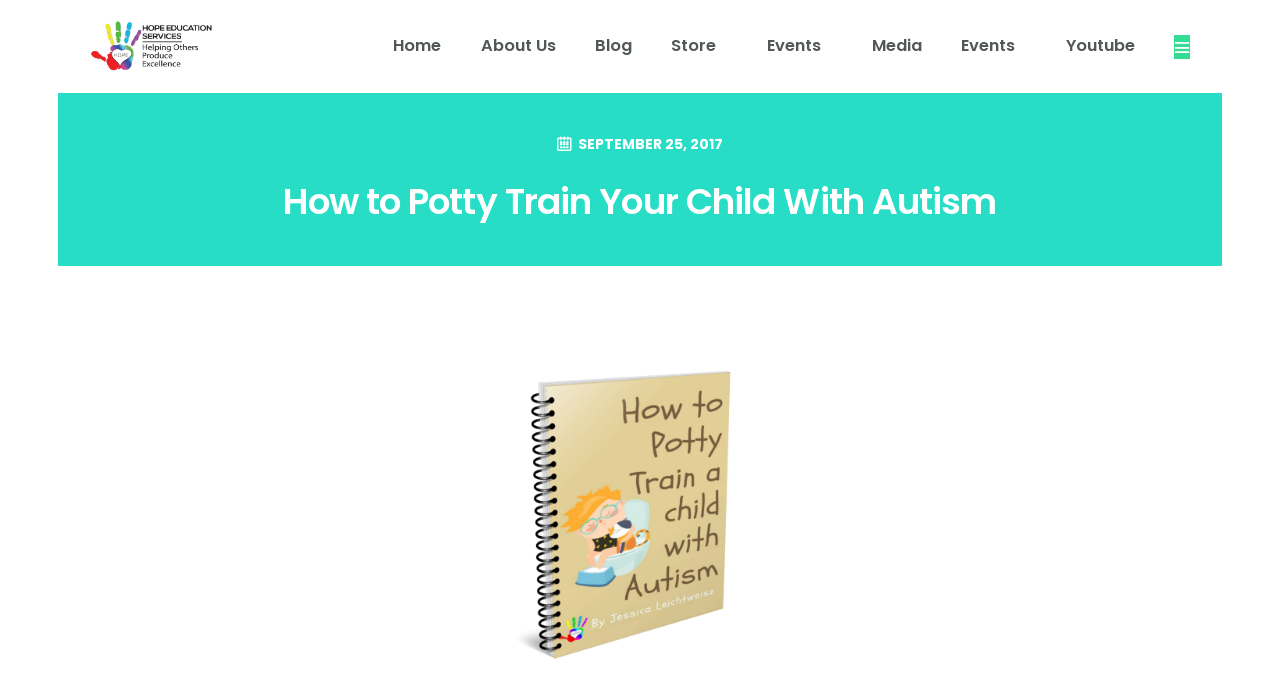

--- FILE ---
content_type: text/html; charset=UTF-8
request_url: https://hopeeducationservices.com/services/howtopottytrainyourchildwithatusim/
body_size: 20476
content:
<!DOCTYPE html>
<html lang="en-US" class="no-js scheme_default">
<head>
			<meta charset="UTF-8">
		<meta name="viewport" content="width=device-width, initial-scale=1, maximum-scale=1">
		<meta name="format-detection" content="telephone=no">
		<link rel="profile" href="http://gmpg.org/xfn/11">
		<link rel="pingback" href="https://hopeeducationservices.com/xmlrpc.php">
		<title>How to Potty Train Your Child With Autism &#8211; Hope Education Services</title>
<meta name='robots' content='max-image-preview:large' />
	<style>img:is([sizes="auto" i], [sizes^="auto," i]) { contain-intrinsic-size: 3000px 1500px }</style>
	<script>window._wca = window._wca || [];</script>
<link rel='dns-prefetch' href='//stats.wp.com' />
<link rel='dns-prefetch' href='//fonts.googleapis.com' />
<link rel="alternate" type="application/rss+xml" title="Hope Education Services &raquo; Feed" href="https://hopeeducationservices.com/feed/" />
<link rel="alternate" type="application/rss+xml" title="Hope Education Services &raquo; Comments Feed" href="https://hopeeducationservices.com/comments/feed/" />
<link rel="alternate" type="text/calendar" title="Hope Education Services &raquo; iCal Feed" href="https://hopeeducationservices.com/events/?ical=1" />
<link rel="alternate" type="application/rss+xml" title="Hope Education Services &raquo; How to Potty Train Your Child With Autism Comments Feed" href="https://hopeeducationservices.com/services/howtopottytrainyourchildwithatusim/feed/" />
<meta property="og:site_name" content="Hope Education Services" />
			<meta property="og:description" content="Helping Others Produce Excellence " /> 
			<meta property="og:type" content="website" />				<meta property="og:image" content="//hopeeducationservices.com/wp-content/uploads/2020/01/cropped-NEW-LOGO-WITH-TEXT-.png" />
						<!-- This site uses the Google Analytics by MonsterInsights plugin v9.11.1 - Using Analytics tracking - https://www.monsterinsights.com/ -->
		<!-- Note: MonsterInsights is not currently configured on this site. The site owner needs to authenticate with Google Analytics in the MonsterInsights settings panel. -->
					<!-- No tracking code set -->
				<!-- / Google Analytics by MonsterInsights -->
		<script type="text/javascript">
/* <![CDATA[ */
window._wpemojiSettings = {"baseUrl":"https:\/\/s.w.org\/images\/core\/emoji\/16.0.1\/72x72\/","ext":".png","svgUrl":"https:\/\/s.w.org\/images\/core\/emoji\/16.0.1\/svg\/","svgExt":".svg","source":{"concatemoji":"https:\/\/hopeeducationservices.com\/wp-includes\/js\/wp-emoji-release.min.js?ver=6.8.3"}};
/*! This file is auto-generated */
!function(s,n){var o,i,e;function c(e){try{var t={supportTests:e,timestamp:(new Date).valueOf()};sessionStorage.setItem(o,JSON.stringify(t))}catch(e){}}function p(e,t,n){e.clearRect(0,0,e.canvas.width,e.canvas.height),e.fillText(t,0,0);var t=new Uint32Array(e.getImageData(0,0,e.canvas.width,e.canvas.height).data),a=(e.clearRect(0,0,e.canvas.width,e.canvas.height),e.fillText(n,0,0),new Uint32Array(e.getImageData(0,0,e.canvas.width,e.canvas.height).data));return t.every(function(e,t){return e===a[t]})}function u(e,t){e.clearRect(0,0,e.canvas.width,e.canvas.height),e.fillText(t,0,0);for(var n=e.getImageData(16,16,1,1),a=0;a<n.data.length;a++)if(0!==n.data[a])return!1;return!0}function f(e,t,n,a){switch(t){case"flag":return n(e,"\ud83c\udff3\ufe0f\u200d\u26a7\ufe0f","\ud83c\udff3\ufe0f\u200b\u26a7\ufe0f")?!1:!n(e,"\ud83c\udde8\ud83c\uddf6","\ud83c\udde8\u200b\ud83c\uddf6")&&!n(e,"\ud83c\udff4\udb40\udc67\udb40\udc62\udb40\udc65\udb40\udc6e\udb40\udc67\udb40\udc7f","\ud83c\udff4\u200b\udb40\udc67\u200b\udb40\udc62\u200b\udb40\udc65\u200b\udb40\udc6e\u200b\udb40\udc67\u200b\udb40\udc7f");case"emoji":return!a(e,"\ud83e\udedf")}return!1}function g(e,t,n,a){var r="undefined"!=typeof WorkerGlobalScope&&self instanceof WorkerGlobalScope?new OffscreenCanvas(300,150):s.createElement("canvas"),o=r.getContext("2d",{willReadFrequently:!0}),i=(o.textBaseline="top",o.font="600 32px Arial",{});return e.forEach(function(e){i[e]=t(o,e,n,a)}),i}function t(e){var t=s.createElement("script");t.src=e,t.defer=!0,s.head.appendChild(t)}"undefined"!=typeof Promise&&(o="wpEmojiSettingsSupports",i=["flag","emoji"],n.supports={everything:!0,everythingExceptFlag:!0},e=new Promise(function(e){s.addEventListener("DOMContentLoaded",e,{once:!0})}),new Promise(function(t){var n=function(){try{var e=JSON.parse(sessionStorage.getItem(o));if("object"==typeof e&&"number"==typeof e.timestamp&&(new Date).valueOf()<e.timestamp+604800&&"object"==typeof e.supportTests)return e.supportTests}catch(e){}return null}();if(!n){if("undefined"!=typeof Worker&&"undefined"!=typeof OffscreenCanvas&&"undefined"!=typeof URL&&URL.createObjectURL&&"undefined"!=typeof Blob)try{var e="postMessage("+g.toString()+"("+[JSON.stringify(i),f.toString(),p.toString(),u.toString()].join(",")+"));",a=new Blob([e],{type:"text/javascript"}),r=new Worker(URL.createObjectURL(a),{name:"wpTestEmojiSupports"});return void(r.onmessage=function(e){c(n=e.data),r.terminate(),t(n)})}catch(e){}c(n=g(i,f,p,u))}t(n)}).then(function(e){for(var t in e)n.supports[t]=e[t],n.supports.everything=n.supports.everything&&n.supports[t],"flag"!==t&&(n.supports.everythingExceptFlag=n.supports.everythingExceptFlag&&n.supports[t]);n.supports.everythingExceptFlag=n.supports.everythingExceptFlag&&!n.supports.flag,n.DOMReady=!1,n.readyCallback=function(){n.DOMReady=!0}}).then(function(){return e}).then(function(){var e;n.supports.everything||(n.readyCallback(),(e=n.source||{}).concatemoji?t(e.concatemoji):e.wpemoji&&e.twemoji&&(t(e.twemoji),t(e.wpemoji)))}))}((window,document),window._wpemojiSettings);
/* ]]> */
</script>
<link property="stylesheet" rel='stylesheet' id='smuzsf-facebook-css' href='https://hopeeducationservices.com/wp-content/plugins/add-facebook/public/css/font-awesome.min.css?ver=6.8.3' type='text/css' media='all' />
<link property="stylesheet" rel='stylesheet' id='stripe-main-styles-css' href='https://hopeeducationservices.com/wp-content/mu-plugins/vendor/godaddy/mwc-core/assets/css/stripe-settings.css' type='text/css' media='all' />
<link property="stylesheet" rel='stylesheet' id='pt-cv-public-style-css' href='https://hopeeducationservices.com/wp-content/plugins/content-views-query-and-display-post-page/public/assets/css/cv.css?ver=4.3' type='text/css' media='all' />
<link property="stylesheet" rel='stylesheet' id='pt-cv-public-pro-style-css' href='https://hopeeducationservices.com/wp-content/plugins/pt-content-views-pro/public/assets/css/cvpro.min.css?ver=4.7.4' type='text/css' media='all' />
<link property="stylesheet" rel='stylesheet' id='sbi_styles-css' href='https://hopeeducationservices.com/wp-content/plugins/instagram-feed/css/sbi-styles.min.css?ver=6.10.0' type='text/css' media='all' />
<style id='wp-emoji-styles-inline-css' type='text/css'>

	img.wp-smiley, img.emoji {
		display: inline !important;
		border: none !important;
		box-shadow: none !important;
		height: 1em !important;
		width: 1em !important;
		margin: 0 0.07em !important;
		vertical-align: -0.1em !important;
		background: none !important;
		padding: 0 !important;
	}
</style>
<link property="stylesheet" rel='stylesheet' id='wp-block-library-css' href='https://hopeeducationservices.com/wp-includes/css/dist/block-library/style.min.css?ver=6.8.3' type='text/css' media='all' />
<style id='classic-theme-styles-inline-css' type='text/css'>
/*! This file is auto-generated */
.wp-block-button__link{color:#fff;background-color:#32373c;border-radius:9999px;box-shadow:none;text-decoration:none;padding:calc(.667em + 2px) calc(1.333em + 2px);font-size:1.125em}.wp-block-file__button{background:#32373c;color:#fff;text-decoration:none}
</style>
<link property="stylesheet" rel='stylesheet' id='mediaelement-css' href='https://hopeeducationservices.com/wp-includes/js/mediaelement/mediaelementplayer-legacy.min.css?ver=4.2.17' type='text/css' media='all' />
<link property="stylesheet" rel='stylesheet' id='wp-mediaelement-css' href='https://hopeeducationservices.com/wp-includes/js/mediaelement/wp-mediaelement.min.css?ver=6.8.3' type='text/css' media='all' />
<style id='jetpack-sharing-buttons-style-inline-css' type='text/css'>
.jetpack-sharing-buttons__services-list{display:flex;flex-direction:row;flex-wrap:wrap;gap:0;list-style-type:none;margin:5px;padding:0}.jetpack-sharing-buttons__services-list.has-small-icon-size{font-size:12px}.jetpack-sharing-buttons__services-list.has-normal-icon-size{font-size:16px}.jetpack-sharing-buttons__services-list.has-large-icon-size{font-size:24px}.jetpack-sharing-buttons__services-list.has-huge-icon-size{font-size:36px}@media print{.jetpack-sharing-buttons__services-list{display:none!important}}.editor-styles-wrapper .wp-block-jetpack-sharing-buttons{gap:0;padding-inline-start:0}ul.jetpack-sharing-buttons__services-list.has-background{padding:1.25em 2.375em}
</style>
<style id='global-styles-inline-css' type='text/css'>
:root{--wp--preset--aspect-ratio--square: 1;--wp--preset--aspect-ratio--4-3: 4/3;--wp--preset--aspect-ratio--3-4: 3/4;--wp--preset--aspect-ratio--3-2: 3/2;--wp--preset--aspect-ratio--2-3: 2/3;--wp--preset--aspect-ratio--16-9: 16/9;--wp--preset--aspect-ratio--9-16: 9/16;--wp--preset--color--black: #000000;--wp--preset--color--cyan-bluish-gray: #abb8c3;--wp--preset--color--white: #ffffff;--wp--preset--color--pale-pink: #f78da7;--wp--preset--color--vivid-red: #cf2e2e;--wp--preset--color--luminous-vivid-orange: #ff6900;--wp--preset--color--luminous-vivid-amber: #fcb900;--wp--preset--color--light-green-cyan: #7bdcb5;--wp--preset--color--vivid-green-cyan: #00d084;--wp--preset--color--pale-cyan-blue: #8ed1fc;--wp--preset--color--vivid-cyan-blue: #0693e3;--wp--preset--color--vivid-purple: #9b51e0;--wp--preset--gradient--vivid-cyan-blue-to-vivid-purple: linear-gradient(135deg,rgba(6,147,227,1) 0%,rgb(155,81,224) 100%);--wp--preset--gradient--light-green-cyan-to-vivid-green-cyan: linear-gradient(135deg,rgb(122,220,180) 0%,rgb(0,208,130) 100%);--wp--preset--gradient--luminous-vivid-amber-to-luminous-vivid-orange: linear-gradient(135deg,rgba(252,185,0,1) 0%,rgba(255,105,0,1) 100%);--wp--preset--gradient--luminous-vivid-orange-to-vivid-red: linear-gradient(135deg,rgba(255,105,0,1) 0%,rgb(207,46,46) 100%);--wp--preset--gradient--very-light-gray-to-cyan-bluish-gray: linear-gradient(135deg,rgb(238,238,238) 0%,rgb(169,184,195) 100%);--wp--preset--gradient--cool-to-warm-spectrum: linear-gradient(135deg,rgb(74,234,220) 0%,rgb(151,120,209) 20%,rgb(207,42,186) 40%,rgb(238,44,130) 60%,rgb(251,105,98) 80%,rgb(254,248,76) 100%);--wp--preset--gradient--blush-light-purple: linear-gradient(135deg,rgb(255,206,236) 0%,rgb(152,150,240) 100%);--wp--preset--gradient--blush-bordeaux: linear-gradient(135deg,rgb(254,205,165) 0%,rgb(254,45,45) 50%,rgb(107,0,62) 100%);--wp--preset--gradient--luminous-dusk: linear-gradient(135deg,rgb(255,203,112) 0%,rgb(199,81,192) 50%,rgb(65,88,208) 100%);--wp--preset--gradient--pale-ocean: linear-gradient(135deg,rgb(255,245,203) 0%,rgb(182,227,212) 50%,rgb(51,167,181) 100%);--wp--preset--gradient--electric-grass: linear-gradient(135deg,rgb(202,248,128) 0%,rgb(113,206,126) 100%);--wp--preset--gradient--midnight: linear-gradient(135deg,rgb(2,3,129) 0%,rgb(40,116,252) 100%);--wp--preset--font-size--small: 13px;--wp--preset--font-size--medium: 20px;--wp--preset--font-size--large: 36px;--wp--preset--font-size--x-large: 42px;--wp--preset--spacing--20: 0.44rem;--wp--preset--spacing--30: 0.67rem;--wp--preset--spacing--40: 1rem;--wp--preset--spacing--50: 1.5rem;--wp--preset--spacing--60: 2.25rem;--wp--preset--spacing--70: 3.38rem;--wp--preset--spacing--80: 5.06rem;--wp--preset--shadow--natural: 6px 6px 9px rgba(0, 0, 0, 0.2);--wp--preset--shadow--deep: 12px 12px 50px rgba(0, 0, 0, 0.4);--wp--preset--shadow--sharp: 6px 6px 0px rgba(0, 0, 0, 0.2);--wp--preset--shadow--outlined: 6px 6px 0px -3px rgba(255, 255, 255, 1), 6px 6px rgba(0, 0, 0, 1);--wp--preset--shadow--crisp: 6px 6px 0px rgba(0, 0, 0, 1);}:where(.is-layout-flex){gap: 0.5em;}:where(.is-layout-grid){gap: 0.5em;}body .is-layout-flex{display: flex;}.is-layout-flex{flex-wrap: wrap;align-items: center;}.is-layout-flex > :is(*, div){margin: 0;}body .is-layout-grid{display: grid;}.is-layout-grid > :is(*, div){margin: 0;}:where(.wp-block-columns.is-layout-flex){gap: 2em;}:where(.wp-block-columns.is-layout-grid){gap: 2em;}:where(.wp-block-post-template.is-layout-flex){gap: 1.25em;}:where(.wp-block-post-template.is-layout-grid){gap: 1.25em;}.has-black-color{color: var(--wp--preset--color--black) !important;}.has-cyan-bluish-gray-color{color: var(--wp--preset--color--cyan-bluish-gray) !important;}.has-white-color{color: var(--wp--preset--color--white) !important;}.has-pale-pink-color{color: var(--wp--preset--color--pale-pink) !important;}.has-vivid-red-color{color: var(--wp--preset--color--vivid-red) !important;}.has-luminous-vivid-orange-color{color: var(--wp--preset--color--luminous-vivid-orange) !important;}.has-luminous-vivid-amber-color{color: var(--wp--preset--color--luminous-vivid-amber) !important;}.has-light-green-cyan-color{color: var(--wp--preset--color--light-green-cyan) !important;}.has-vivid-green-cyan-color{color: var(--wp--preset--color--vivid-green-cyan) !important;}.has-pale-cyan-blue-color{color: var(--wp--preset--color--pale-cyan-blue) !important;}.has-vivid-cyan-blue-color{color: var(--wp--preset--color--vivid-cyan-blue) !important;}.has-vivid-purple-color{color: var(--wp--preset--color--vivid-purple) !important;}.has-black-background-color{background-color: var(--wp--preset--color--black) !important;}.has-cyan-bluish-gray-background-color{background-color: var(--wp--preset--color--cyan-bluish-gray) !important;}.has-white-background-color{background-color: var(--wp--preset--color--white) !important;}.has-pale-pink-background-color{background-color: var(--wp--preset--color--pale-pink) !important;}.has-vivid-red-background-color{background-color: var(--wp--preset--color--vivid-red) !important;}.has-luminous-vivid-orange-background-color{background-color: var(--wp--preset--color--luminous-vivid-orange) !important;}.has-luminous-vivid-amber-background-color{background-color: var(--wp--preset--color--luminous-vivid-amber) !important;}.has-light-green-cyan-background-color{background-color: var(--wp--preset--color--light-green-cyan) !important;}.has-vivid-green-cyan-background-color{background-color: var(--wp--preset--color--vivid-green-cyan) !important;}.has-pale-cyan-blue-background-color{background-color: var(--wp--preset--color--pale-cyan-blue) !important;}.has-vivid-cyan-blue-background-color{background-color: var(--wp--preset--color--vivid-cyan-blue) !important;}.has-vivid-purple-background-color{background-color: var(--wp--preset--color--vivid-purple) !important;}.has-black-border-color{border-color: var(--wp--preset--color--black) !important;}.has-cyan-bluish-gray-border-color{border-color: var(--wp--preset--color--cyan-bluish-gray) !important;}.has-white-border-color{border-color: var(--wp--preset--color--white) !important;}.has-pale-pink-border-color{border-color: var(--wp--preset--color--pale-pink) !important;}.has-vivid-red-border-color{border-color: var(--wp--preset--color--vivid-red) !important;}.has-luminous-vivid-orange-border-color{border-color: var(--wp--preset--color--luminous-vivid-orange) !important;}.has-luminous-vivid-amber-border-color{border-color: var(--wp--preset--color--luminous-vivid-amber) !important;}.has-light-green-cyan-border-color{border-color: var(--wp--preset--color--light-green-cyan) !important;}.has-vivid-green-cyan-border-color{border-color: var(--wp--preset--color--vivid-green-cyan) !important;}.has-pale-cyan-blue-border-color{border-color: var(--wp--preset--color--pale-cyan-blue) !important;}.has-vivid-cyan-blue-border-color{border-color: var(--wp--preset--color--vivid-cyan-blue) !important;}.has-vivid-purple-border-color{border-color: var(--wp--preset--color--vivid-purple) !important;}.has-vivid-cyan-blue-to-vivid-purple-gradient-background{background: var(--wp--preset--gradient--vivid-cyan-blue-to-vivid-purple) !important;}.has-light-green-cyan-to-vivid-green-cyan-gradient-background{background: var(--wp--preset--gradient--light-green-cyan-to-vivid-green-cyan) !important;}.has-luminous-vivid-amber-to-luminous-vivid-orange-gradient-background{background: var(--wp--preset--gradient--luminous-vivid-amber-to-luminous-vivid-orange) !important;}.has-luminous-vivid-orange-to-vivid-red-gradient-background{background: var(--wp--preset--gradient--luminous-vivid-orange-to-vivid-red) !important;}.has-very-light-gray-to-cyan-bluish-gray-gradient-background{background: var(--wp--preset--gradient--very-light-gray-to-cyan-bluish-gray) !important;}.has-cool-to-warm-spectrum-gradient-background{background: var(--wp--preset--gradient--cool-to-warm-spectrum) !important;}.has-blush-light-purple-gradient-background{background: var(--wp--preset--gradient--blush-light-purple) !important;}.has-blush-bordeaux-gradient-background{background: var(--wp--preset--gradient--blush-bordeaux) !important;}.has-luminous-dusk-gradient-background{background: var(--wp--preset--gradient--luminous-dusk) !important;}.has-pale-ocean-gradient-background{background: var(--wp--preset--gradient--pale-ocean) !important;}.has-electric-grass-gradient-background{background: var(--wp--preset--gradient--electric-grass) !important;}.has-midnight-gradient-background{background: var(--wp--preset--gradient--midnight) !important;}.has-small-font-size{font-size: var(--wp--preset--font-size--small) !important;}.has-medium-font-size{font-size: var(--wp--preset--font-size--medium) !important;}.has-large-font-size{font-size: var(--wp--preset--font-size--large) !important;}.has-x-large-font-size{font-size: var(--wp--preset--font-size--x-large) !important;}
:where(.wp-block-post-template.is-layout-flex){gap: 1.25em;}:where(.wp-block-post-template.is-layout-grid){gap: 1.25em;}
:where(.wp-block-columns.is-layout-flex){gap: 2em;}:where(.wp-block-columns.is-layout-grid){gap: 2em;}
:root :where(.wp-block-pullquote){font-size: 1.5em;line-height: 1.6;}
</style>
<link property="stylesheet" rel='stylesheet' id='essential-grid-plugin-settings-css' href='https://hopeeducationservices.com/wp-content/plugins/essential-grid/public/assets/css/settings.css?ver=2.3.2' type='text/css' media='all' />
<link property="stylesheet" rel='stylesheet' id='tp-open-sans-css' href='https://fonts.googleapis.com/css?family=Open+Sans%3A300%2C400%2C600%2C700%2C800&#038;ver=6.8.3' type='text/css' media='all' />
<link property="stylesheet" rel='stylesheet' id='tp-raleway-css' href='https://fonts.googleapis.com/css?family=Raleway%3A100%2C200%2C300%2C400%2C500%2C600%2C700%2C800%2C900&#038;ver=6.8.3' type='text/css' media='all' />
<link property="stylesheet" rel='stylesheet' id='tp-droid-serif-css' href='https://fonts.googleapis.com/css?family=Droid+Serif%3A400%2C700&#038;ver=6.8.3' type='text/css' media='all' />
<link property="stylesheet" rel='stylesheet' id='tp-fontello-css' href='https://hopeeducationservices.com/wp-content/plugins/essential-grid/public/assets/font/fontello/css/fontello.css?ver=2.3.2' type='text/css' media='all' />
<link property="stylesheet" rel='stylesheet' id='rs-plugin-settings-css' href='https://hopeeducationservices.com/wp-content/plugins/revslider/public/assets/css/rs6.css?ver=6.0.9' type='text/css' media='all' />
<style id='rs-plugin-settings-inline-css' type='text/css'>
#rs-demo-id {}
</style>
<link property="stylesheet" rel='stylesheet' id='bg-shce-genericons-css' href='https://hopeeducationservices.com/wp-content/plugins/show-hidecollapse-expand/assets/css/genericons/genericons.css?ver=6.8.3' type='text/css' media='all' />
<link property="stylesheet" rel='stylesheet' id='bg-show-hide-css' href='https://hopeeducationservices.com/wp-content/plugins/show-hidecollapse-expand/assets/css/bg-show-hide.css?ver=6.8.3' type='text/css' media='all' />
<link property="stylesheet" rel='stylesheet' id='trx_addons-icons-css' href='https://hopeeducationservices.com/wp-content/plugins/trx_addons/css/font-icons/css/trx_addons_icons-embedded.css' type='text/css' media='all' />
<link property="stylesheet" rel='stylesheet' id='swiperslider-css' href='https://hopeeducationservices.com/wp-content/plugins/trx_addons/js/swiper/swiper.min.css' type='text/css' media='all' />
<link property="stylesheet" rel='stylesheet' id='magnific-popup-css' href='https://hopeeducationservices.com/wp-content/plugins/trx_addons/js/magnific/magnific-popup.min.css' type='text/css' media='all' />
<link property="stylesheet" rel='stylesheet' id='trx_addons-css' href='https://hopeeducationservices.com/wp-content/plugins/trx_addons/css/trx_addons.css' type='text/css' media='all' />
<link property="stylesheet" rel='stylesheet' id='trx_addons-animation-css' href='https://hopeeducationservices.com/wp-content/plugins/trx_addons/css/trx_addons.animation.css' type='text/css' media='all' />
<link property="stylesheet" rel='stylesheet' id='bit14-vc-addons-free-css' href='https://hopeeducationservices.com/wp-content/plugins/vc-addons-by-bit14/assets/css/style.css' type='text/css' media='all' />
<link property="stylesheet" rel='stylesheet' id='woocommerce-layout-css' href='https://hopeeducationservices.com/wp-content/plugins/woocommerce/assets/css/woocommerce-layout.css?ver=10.4.3' type='text/css' media='all' />
<style id='woocommerce-layout-inline-css' type='text/css'>

	.infinite-scroll .woocommerce-pagination {
		display: none;
	}
</style>
<link property="stylesheet" rel='stylesheet' id='woocommerce-smallscreen-css' href='https://hopeeducationservices.com/wp-content/plugins/woocommerce/assets/css/woocommerce-smallscreen.css?ver=10.4.3' type='text/css' media='only screen and (max-width: 768px)' />
<link property="stylesheet" rel='stylesheet' id='woocommerce-general-css' href='https://hopeeducationservices.com/wp-content/plugins/woocommerce/assets/css/woocommerce.css?ver=10.4.3' type='text/css' media='all' />
<style id='woocommerce-inline-inline-css' type='text/css'>
.woocommerce form .form-row .required { visibility: visible; }
</style>
<link property="stylesheet" rel='stylesheet' id='wc-gateway-ppec-frontend-css' href='https://hopeeducationservices.com/wp-content/plugins/woocommerce-gateway-paypal-express-checkout/assets/css/wc-gateway-ppec-frontend.css?ver=2.1.3' type='text/css' media='all' />
<link property="stylesheet" rel='stylesheet' id='wpgdprc-front-css-css' href='https://hopeeducationservices.com/wp-content/plugins/wp-gdpr-compliance/Assets/css/front.css?ver=1706643870' type='text/css' media='all' />
<style id='wpgdprc-front-css-inline-css' type='text/css'>
:root{--wp-gdpr--bar--background-color: #000000;--wp-gdpr--bar--color: #ffffff;--wp-gdpr--button--background-color: #000000;--wp-gdpr--button--background-color--darken: #000000;--wp-gdpr--button--color: #ffffff;}
</style>
<link property="stylesheet" rel='stylesheet' id='callie-britt-font-google_fonts-css' href='https://fonts.googleapis.com/css?family=Domine:400,700%7CPoppins:100,100i,200,200i,300,300i,400,400i,500,500i,600,600i,700,700i,800,800i,900,900i%7CYesteryear:400,400italic,700,700italic&#038;subset=latin,latin-ext' type='text/css' media='all' />
<link property="stylesheet" rel='stylesheet' id='fontello-style-css' href='https://hopeeducationservices.com/wp-content/themes/callie-britt/css/font-icons/css/fontello-embedded.css' type='text/css' media='all' />
<link property="stylesheet" rel='stylesheet' id='callie-britt-main-css' href='https://hopeeducationservices.com/wp-content/themes/callie-britt/style.css' type='text/css' media='all' />
<style id='callie-britt-main-inline-css' type='text/css'>
.post-navigation .nav-previous a .nav-arrow { background-image: url(https://hopeeducationservices.com/wp-content/uploads/2017/09/mock-00058-2-370x208.png); }.post-navigation .nav-next a .nav-arrow { background-image: url(https://hopeeducationservices.com/wp-content/uploads/2017/09/mock-00058-370x208.png); }
</style>
<link property="stylesheet" rel='stylesheet' id='callie-britt-custom-css' href='https://hopeeducationservices.com/wp-content/themes/callie-britt/css/__custom.css' type='text/css' media='all' />
<link property="stylesheet" rel='stylesheet' id='callie-britt-color-default-css' href='https://hopeeducationservices.com/wp-content/themes/callie-britt/css/__colors_default.css' type='text/css' media='all' />
<link property="stylesheet" rel='stylesheet' id='callie-britt-color-dark-css' href='https://hopeeducationservices.com/wp-content/themes/callie-britt/css/__colors_dark.css' type='text/css' media='all' />
<link property="stylesheet" rel='stylesheet' id='trx_addons-responsive-css' href='https://hopeeducationservices.com/wp-content/plugins/trx_addons/css/trx_addons.responsive.css' type='text/css' media='all' />
<link property="stylesheet" rel='stylesheet' id='callie-britt-responsive-css' href='https://hopeeducationservices.com/wp-content/themes/callie-britt/css/responsive.css' type='text/css' media='all' />
<script type="text/javascript" src="https://hopeeducationservices.com/wp-includes/js/jquery/jquery.min.js?ver=3.7.1" id="jquery-core-js"></script>
<script type="text/javascript" src="https://hopeeducationservices.com/wp-includes/js/jquery/jquery-migrate.min.js?ver=3.4.1" id="jquery-migrate-js"></script>
<script type="text/javascript" src="https://hopeeducationservices.com/wp-content/plugins/woocommerce/assets/js/js-cookie/js.cookie.min.js?ver=2.1.4-wc.10.4.3" id="wc-js-cookie-js" defer="defer" data-wp-strategy="defer"></script>
<script></script><link rel="https://api.w.org/" href="https://hopeeducationservices.com/wp-json/" /><link rel="EditURI" type="application/rsd+xml" title="RSD" href="https://hopeeducationservices.com/xmlrpc.php?rsd" />
<meta name="generator" content="WordPress 6.8.3" />
<meta name="generator" content="WooCommerce 10.4.3" />
<link rel="canonical" href="https://hopeeducationservices.com/services/howtopottytrainyourchildwithatusim/" />
<link rel='shortlink' href='https://hopeeducationservices.com/?p=180' />
<link rel="alternate" title="oEmbed (JSON)" type="application/json+oembed" href="https://hopeeducationservices.com/wp-json/oembed/1.0/embed?url=https%3A%2F%2Fhopeeducationservices.com%2Fservices%2Fhowtopottytrainyourchildwithatusim%2F" />
<link rel="alternate" title="oEmbed (XML)" type="text/xml+oembed" href="https://hopeeducationservices.com/wp-json/oembed/1.0/embed?url=https%3A%2F%2Fhopeeducationservices.com%2Fservices%2Fhowtopottytrainyourchildwithatusim%2F&#038;format=xml" />
<script type="text/javascript">
(function(url){
	if(/(?:Chrome\/26\.0\.1410\.63 Safari\/537\.31|WordfenceTestMonBot)/.test(navigator.userAgent)){ return; }
	var addEvent = function(evt, handler) {
		if (window.addEventListener) {
			document.addEventListener(evt, handler, false);
		} else if (window.attachEvent) {
			document.attachEvent('on' + evt, handler);
		}
	};
	var removeEvent = function(evt, handler) {
		if (window.removeEventListener) {
			document.removeEventListener(evt, handler, false);
		} else if (window.detachEvent) {
			document.detachEvent('on' + evt, handler);
		}
	};
	var evts = 'contextmenu dblclick drag dragend dragenter dragleave dragover dragstart drop keydown keypress keyup mousedown mousemove mouseout mouseover mouseup mousewheel scroll'.split(' ');
	var logHuman = function() {
		if (window.wfLogHumanRan) { return; }
		window.wfLogHumanRan = true;
		var wfscr = document.createElement('script');
		wfscr.type = 'text/javascript';
		wfscr.async = true;
		wfscr.src = url + '&r=' + Math.random();
		(document.getElementsByTagName('head')[0]||document.getElementsByTagName('body')[0]).appendChild(wfscr);
		for (var i = 0; i < evts.length; i++) {
			removeEvent(evts[i], logHuman);
		}
	};
	for (var i = 0; i < evts.length; i++) {
		addEvent(evts[i], logHuman);
	}
})('//hopeeducationservices.com/?wordfence_lh=1&hid=9B8171766D4634A98157668C41E679B9');
</script><meta name="tec-api-version" content="v1"><meta name="tec-api-origin" content="https://hopeeducationservices.com"><link rel="alternate" href="https://hopeeducationservices.com/wp-json/tribe/events/v1/" />	<style>img#wpstats{display:none}</style>
			<noscript><style>.woocommerce-product-gallery{ opacity: 1 !important; }</style></noscript>
	<style type="text/css">.recentcomments a{display:inline !important;padding:0 !important;margin:0 !important;}</style><meta name="generator" content="Powered by WPBakery Page Builder - drag and drop page builder for WordPress."/>
<style type="text/css" id="custom-background-css">
body.custom-background { background-color: #f0f0ee; }
</style>
	<meta name="generator" content="Powered by Slider Revolution 6.0.9 - responsive, Mobile-Friendly Slider Plugin for WordPress with comfortable drag and drop interface." />
<script type="text/javascript">function setREVStartSize(a){try{var b,c=document.getElementById(a.c).parentNode.offsetWidth;if(c=0===c||isNaN(c)?window.innerWidth:c,a.tabw=void 0===a.tabw?0:parseInt(a.tabw),a.thumbw=void 0===a.thumbw?0:parseInt(a.thumbw),a.tabh=void 0===a.tabh?0:parseInt(a.tabh),a.thumbh=void 0===a.thumbh?0:parseInt(a.thumbh),a.tabhide=void 0===a.tabhide?0:parseInt(a.tabhide),a.thumbhide=void 0===a.thumbhide?0:parseInt(a.thumbhide),a.mh=void 0===a.mh||""==a.mh?0:a.mh,"fullscreen"===a.layout||"fullscreen"===a.l)b=Math.max(a.mh,window.innerHeight);else{for(var d in a.gw=Array.isArray(a.gw)?a.gw:[a.gw],a.rl)(void 0===a.gw[d]||0===a.gw[d])&&(a.gw[d]=a.gw[d-1]);for(var d in a.gh=void 0===a.el||""===a.el||Array.isArray(a.el)&&0==a.el.length?a.gh:a.el,a.gh=Array.isArray(a.gh)?a.gh:[a.gh],a.rl)(void 0===a.gh[d]||0===a.gh[d])&&(a.gh[d]=a.gh[d-1]);var e,f=Array(a.rl.length),g=0;for(var d in a.tabw=a.tabhide>=c?0:a.tabw,a.thumbw=a.thumbhide>=c?0:a.thumbw,a.tabh=a.tabhide>=c?0:a.tabh,a.thumbh=a.thumbhide>=c?0:a.thumbh,a.rl)f[d]=a.rl[d]<window.innerWidth?0:a.rl[d];for(var d in e=f[0],f)e>f[d]&&0<f[d]&&(e=f[d],g=d);var h=c>a.gw[g]+a.tabw+a.thumbw?1:(c-(a.tabw+a.thumbw))/a.gw[g];b=a.gh[g]*h+(a.tabh+a.thumbh)}void 0===window.rs_init_css&&(window.rs_init_css=document.head.appendChild(document.createElement("style"))),document.getElementById(a.c).height=b,window.rs_init_css.innerHTML+="#"+a.c+"_wrapper { height: "+b+"px }"}catch(a){console.log("Failure at Presize of Slider:"+a)}};</script>
			<style type="text/css" id="pt-cv-custom-style-7498d921zc">.pt-cv-wrapper .pt-cv-thumbnail.hidden {
display: initial !important;
}</style>
					<style type="text/css" id="wp-custom-css">
			.contacts_wrap .socials_wrap .social_item .social_icon {
	font-size: 32px;
} 
.sc_testimonials_item .sc_testimonials_item_author {
	text-align: center; 
}
.sc_testimonials_item .sc_testimonials_item_author .sc_testimonials_item_author_title {
	color: #1EB8DD; 
	font-family: "Domine",serif; 
	font-size: 1.5rem;
} 

.sc_testimonials_item .sc_testimonials_item_author .sc_testimonials_item_author_subtitle {
	color: #000; 
	font-family: "Domine",serif; 
	padding-top: 10px;
	font-size: 1rem;
}
.sc_testimonials_item_author .sc_testimonials_item_author_data {
	width: 100%;
} 
.sc_testimonials_item_author .sc_testimonials_item_author_avatar
{
  display: block; 
	margin: auto; 
	margin-bottom: 1em;
}
.sc_testimonials_item_author .sc_testimonials_item_author_data .sc_testimonials_item_author_title span > span
{
	font-size: 70%;
	
} 

.services_single .services_page_featured
{
	text-align: center; 
	
} 
.services_single .services_page_featured
> img {
	width: 300px; 
} 
.sc_layouts_title_breadcrumbs {
	display: none;
}
header h1, .sc_layouts_title_title > .sc_layouts_title_caption
{
 word-break: inherit;	 
}

.sc_blue_button {
	background-color: #1ab8dd;
} 
.sc_blue_button:hover {
	background-color: #34dd92;
}

.scheme_dark .menu_mobile_inner
{
	background-color: #27ddc5;
}

@media only screen and (max-width: 479px) {
	.footer_wrap .sc_content .wpb_column + .wpb_column {
text-align: center;
	} 
	.widget.widget_contacts .contacts_info span.contacts_address, .widget.widget_contacts .contacts_info span.contacts_email, .widget.widget_contacts .contacts_info a.contacts_phone
	{
		font-size: 0.99em; 
	}
}

/* .scheme_dark.sidebar .socials_wrap .social_item .social_icon, .scheme_dark.footer_wrap .socials_wrap .social_item .social_icon {
	color: #1ab8dd;
    background-color: #ffffff;
} 

.scheme_dark.sidebar .socials_wrap .social_item:hover .social_icon, .scheme_dark.footer_wrap .socials_wrap .social_item:hover .social_icon {
	color: #ffffff;
    background-color: #1ab8dd;
} 

a.custom-logo-link img, .sc_layouts_row .sc_layouts_logo img {
	max-height: 200px; 
} */

.sc_services.sc_services_default.sc_services_featured_left
.post_featured .mask {
  background-color: #46E09B !important;
}		</style>
		<noscript><style> .wpb_animate_when_almost_visible { opacity: 1; }</style></noscript><style type="text/css" id="trx_addons-inline-styles-inline-css">.sc_layouts_title_title{font-size:0.3em}</style>	<script type="text/javascript">// <![CDATA[
		jQuery(document).ready(function($){
			$('a').each(function(){
				if( $(this).attr('href') && 0 != $(this).attr('href').indexOf('#') ) {
					$(this).attr('target', '_blank');
				}
			});
		});
		// ]]></script>
	</head>

<body class="wp-singular cpt_services-template-default single single-cpt_services postid-180 custom-background wp-custom-logo wp-theme-callie-britt theme-callie-britt ua_chrome woocommerce-no-js tribe-no-js body_tag scheme_default blog_mode_services body_style_wide  is_stream blog_style_excerpt sidebar_hide expand_content trx_addons_present header_type_default header_style_header-default header_position_default menu_style_top no_layout wpb-js-composer js-comp-ver-8.0.1 vc_responsive">

	
	<div class="body_wrap">

		<div class="page_wrap"><header class="top_panel top_panel_default without_bg_image with_featured_image scheme_default"><div class="top_panel_navi sc_layouts_row sc_layouts_row_type_compact sc_layouts_row_fixed sc_layouts_row_fixed_always sc_layouts_row_delimiter">
	<div class="content_wrap">
		<div class="columns_wrap columns_fluid">
			<div class="sc_layouts_column sc_layouts_column_align_left sc_layouts_column_icons_position_left sc_layouts_column_fluid column-1_4">
				<div class="sc_layouts_item"><a class="sc_layouts_logo" href="https://hopeeducationservices.com/"><img src="//hopeeducationservices.com/wp-content/uploads/2020/01/cropped-NEW-LOGO-WITH-TEXT-.png" alt="Hope Education Services" width="1593" height="669"></a></div>
			</div><div class="sc_layouts_column sc_layouts_column_align_right sc_layouts_column_icons_position_left sc_layouts_column_fluid column-3_4">
				<div class="sc_layouts_item">
					<nav itemscope itemtype="http://schema.org/SiteNavigationElement" class="menu_main_nav_area sc_layouts_menu sc_layouts_menu_default sc_layouts_hide_on_mobile"><ul id="menu_main" class="sc_layouts_menu_nav menu_main_nav"><li id="menu-item-103" class="menu-item menu-item-type-custom menu-item-object-custom menu-item-home menu-item-103"><a href="https://hopeeducationservices.com/"><span>Home</span></a></li><li id="menu-item-104" class="menu-item menu-item-type-post_type menu-item-object-page menu-item-104"><a href="https://hopeeducationservices.com/aboutus/"><span>About Us</span></a></li><li id="menu-item-2307" class="menu-item menu-item-type-post_type menu-item-object-page menu-item-2307"><a href="https://hopeeducationservices.com/blog/"><span>Blog</span></a></li><li id="menu-item-2725" class="menu-item menu-item-type-custom menu-item-object-custom menu-item-has-children menu-item-2725"><a><span>Store</span></a>
<ul class="sub-menu"><li id="menu-item-4373" class="menu-item menu-item-type-custom menu-item-object-custom menu-item-has-children menu-item-4373"><a href="#"><span>BCBA Exam Prep</span></a>
	<ul class="sub-menu"><li id="menu-item-6304" class="menu-item menu-item-type-custom menu-item-object-custom menu-item-6304"><a href="https://hopeeducationservices.thrivecart.com/path2pass/"><span>February 11, 2023 Live Mock Event</span></a></li><li id="menu-item-4548" class="menu-item menu-item-type-post_type menu-item-object-page menu-item-4548"><a href="https://hopeeducationservices.com/deep-dive-5/"><span>Deep Dive 5</span></a></li><li id="menu-item-5163" class="menu-item menu-item-type-custom menu-item-object-custom menu-item-5163"><a href="https://3hecpbiy.pages.infusionsoft.net"><span>October 22, 2022 6 Hour Mock Event!</span></a></li><li id="menu-item-4927" class="menu-item menu-item-type-custom menu-item-object-custom menu-item-has-children menu-item-4927"><a href="#"><span>ABA Exam Prep Tutoring</span></a>
		<ul class="sub-menu"><li id="menu-item-4416" class="menu-item menu-item-type-post_type menu-item-object-page menu-item-4416"><a href="https://hopeeducationservices.com/bcba-exam-prep-tutoring-2/"><span>ABA Exam Prep Tutoring with Jessica</span></a></li></ul>
</li></ul>
</li><li id="menu-item-2724" class="menu-item menu-item-type-post_type menu-item-object-page menu-item-2724"><a href="https://hopeeducationservices.com/virtual-consultations/"><span>Virtual Consultations</span></a></li><li id="menu-item-2723" class="menu-item menu-item-type-post_type menu-item-object-page menu-item-2723"><a href="https://hopeeducationservices.com/autism-heroacademy/"><span>Autism Hero Academy</span></a></li><li id="menu-item-3509" class="menu-item menu-item-type-custom menu-item-object-custom menu-item-3509"><a href="http://thisisautism.life"><span>Book-This is Autism</span></a></li><li id="menu-item-3827" class="menu-item menu-item-type-post_type menu-item-object-page menu-item-3827"><a href="https://hopeeducationservices.com/continuing-education/"><span>Continuing Education</span></a></li></ul>
</li><li id="menu-item-5165" class="menu-item menu-item-type-custom menu-item-object-custom menu-item-has-children menu-item-5165"><a href="#"><span>Events</span></a>
<ul class="sub-menu"><li id="menu-item-5164" class="menu-item menu-item-type-custom menu-item-object-custom menu-item-5164"><a href="https://hopeeducationservices.thrivecart.com/path2pass/"><span>February 11, 2023 6 Hour Mock Event!</span></a></li></ul>
</li><li id="menu-item-3968" class="menu-item menu-item-type-post_type menu-item-object-page menu-item-3968"><a target="_blank" href="https://hopeeducationservices.com/jessicas-media-appearances/"><span>Media</span></a></li><li id="menu-item-3381" class="menu-item menu-item-type-custom menu-item-object-custom menu-item-has-children menu-item-3381"><a><span>Events</span></a>
<ul class="sub-menu"><li id="menu-item-3379" class="menu-item menu-item-type-post_type menu-item-object-cpt_services menu-item-3379"><a href="https://hopeeducationservices.com/services/askanautistic/"><span>Ask an Autistic</span></a></li></ul>
</li><li id="menu-item-3380" class="menu-item menu-item-type-custom menu-item-object-custom menu-item-3380"><a href="http://www.GetAutismAnswers.com"><span>Youtube</span></a></li><li id="menu-item-6303" class="menu-item menu-item-type-custom menu-item-object-custom menu-item-6303"><a href="https://hopeeducationservices.thrivecart.com/path2pass/"><span>February 11, 2023 Live Mock Event</span></a></li></ul></nav>					<div class="sc_layouts_iconed_text sc_layouts_menu_mobile_button">
						<a class="sc_layouts_item_link sc_layouts_iconed_text_link" href="#">
							<span class="sc_layouts_item_icon sc_layouts_iconed_text_icon trx_addons_icon-menu"></span>
						</a>
					</div>
				</div>
			</div>
		</div><!-- /.columns_wrap -->
	</div><!-- /.content_wrap -->
</div><!-- /.top_panel_navi -->	<div class="top_panel_title sc_layouts_row sc_layouts_row_type_normal">
		<div class="content_wrap">
			<div class="sc_layouts_column sc_layouts_column_align_center">
				<div class="sc_layouts_item">
					<div class="sc_layouts_title sc_align_center">
						<div class="sc_layouts_title_meta"><div class="post_meta">						<span class="post_meta_item post_date"><a href="https://hopeeducationservices.com/services/howtopottytrainyourchildwithatusim/">September 25, 2017</a></span>
						</div><!-- .post_meta --></div><div class="sc_layouts_title_title">							<h1 class="sc_layouts_title_caption services_page_title">How to Potty Train Your Child With Autism</h1>
							</div><div class="sc_layouts_title_breadcrumbs"><div class="breadcrumbs"><a class="breadcrumbs_item home" href="https://hopeeducationservices.com/">Home</a><span class="breadcrumbs_delimiter"></span><a href="https://hopeeducationservices.com/services/">All Services</a><span class="breadcrumbs_delimiter"></span>...<span class="breadcrumbs_delimiter"></span><span class="breadcrumbs_item current">How to Potty Train Your Child With Autism</span></div></div>
					</div>
				</div>
			</div>
		</div>
	</div>
	</header><div class="menu_mobile_overlay"></div>
<div class="menu_mobile menu_mobile_fullscreen scheme_dark">
	<div class="menu_mobile_inner">
		<a class="menu_mobile_close icon-cancel"></a><a class="sc_layouts_logo" href="https://hopeeducationservices.com/"><span class="logo_text">Hope Education Services</span><span class="logo_slogan">Helping Others Produce Excellence </span></a><nav itemscope itemtype="http://schema.org/SiteNavigationElement" class="menu_mobile_nav_area sc_layouts_menu sc_layouts_menu_default "><ul id="menu_mobile" class=" menu_mobile_nav"><li id="menu_mobile-item-103" class="menu-item menu-item-type-custom menu-item-object-custom menu-item-home menu-item-103"><a href="https://hopeeducationservices.com/"><span>Home</span></a></li><li id="menu_mobile-item-104" class="menu-item menu-item-type-post_type menu-item-object-page menu-item-104"><a href="https://hopeeducationservices.com/aboutus/"><span>About Us</span></a></li><li id="menu_mobile-item-2307" class="menu-item menu-item-type-post_type menu-item-object-page menu-item-2307"><a href="https://hopeeducationservices.com/blog/"><span>Blog</span></a></li><li id="menu_mobile-item-2725" class="menu-item menu-item-type-custom menu-item-object-custom menu-item-has-children menu-item-2725"><a><span>Store</span></a>
<ul class="sub-menu"><li id="menu_mobile-item-4373" class="menu-item menu-item-type-custom menu-item-object-custom menu-item-has-children menu-item-4373"><a href="#"><span>BCBA Exam Prep</span></a>
	<ul class="sub-menu"><li id="menu_mobile-item-6304" class="menu-item menu-item-type-custom menu-item-object-custom menu-item-6304"><a href="https://hopeeducationservices.thrivecart.com/path2pass/"><span>February 11, 2023 Live Mock Event</span></a></li><li id="menu_mobile-item-4548" class="menu-item menu-item-type-post_type menu-item-object-page menu-item-4548"><a href="https://hopeeducationservices.com/deep-dive-5/"><span>Deep Dive 5</span></a></li><li id="menu_mobile-item-5163" class="menu-item menu-item-type-custom menu-item-object-custom menu-item-5163"><a href="https://3hecpbiy.pages.infusionsoft.net"><span>October 22, 2022 6 Hour Mock Event!</span></a></li><li id="menu_mobile-item-4927" class="menu-item menu-item-type-custom menu-item-object-custom menu-item-has-children menu-item-4927"><a href="#"><span>ABA Exam Prep Tutoring</span></a>
		<ul class="sub-menu"><li id="menu_mobile-item-4416" class="menu-item menu-item-type-post_type menu-item-object-page menu-item-4416"><a href="https://hopeeducationservices.com/bcba-exam-prep-tutoring-2/"><span>ABA Exam Prep Tutoring with Jessica</span></a></li></ul>
</li></ul>
</li><li id="menu_mobile-item-2724" class="menu-item menu-item-type-post_type menu-item-object-page menu-item-2724"><a href="https://hopeeducationservices.com/virtual-consultations/"><span>Virtual Consultations</span></a></li><li id="menu_mobile-item-2723" class="menu-item menu-item-type-post_type menu-item-object-page menu-item-2723"><a href="https://hopeeducationservices.com/autism-heroacademy/"><span>Autism Hero Academy</span></a></li><li id="menu_mobile-item-3509" class="menu-item menu-item-type-custom menu-item-object-custom menu-item-3509"><a href="http://thisisautism.life"><span>Book-This is Autism</span></a></li><li id="menu_mobile-item-3827" class="menu-item menu-item-type-post_type menu-item-object-page menu-item-3827"><a href="https://hopeeducationservices.com/continuing-education/"><span>Continuing Education</span></a></li></ul>
</li><li id="menu_mobile-item-5165" class="menu-item menu-item-type-custom menu-item-object-custom menu-item-has-children menu-item-5165"><a href="#"><span>Events</span></a>
<ul class="sub-menu"><li id="menu_mobile-item-5164" class="menu-item menu-item-type-custom menu-item-object-custom menu-item-5164"><a href="https://hopeeducationservices.thrivecart.com/path2pass/"><span>February 11, 2023 6 Hour Mock Event!</span></a></li></ul>
</li><li id="menu_mobile-item-3968" class="menu-item menu-item-type-post_type menu-item-object-page menu-item-3968"><a target="_blank" href="https://hopeeducationservices.com/jessicas-media-appearances/"><span>Media</span></a></li><li id="menu_mobile-item-3381" class="menu-item menu-item-type-custom menu-item-object-custom menu-item-has-children menu-item-3381"><a><span>Events</span></a>
<ul class="sub-menu"><li id="menu_mobile-item-3379" class="menu-item menu-item-type-post_type menu-item-object-cpt_services menu-item-3379"><a href="https://hopeeducationservices.com/services/askanautistic/"><span>Ask an Autistic</span></a></li></ul>
</li><li id="menu_mobile-item-3380" class="menu-item menu-item-type-custom menu-item-object-custom menu-item-3380"><a href="http://www.GetAutismAnswers.com"><span>Youtube</span></a></li><li id="menu_mobile-item-6303" class="menu-item menu-item-type-custom menu-item-object-custom menu-item-6303"><a href="https://hopeeducationservices.thrivecart.com/path2pass/"><span>February 11, 2023 Live Mock Event</span></a></li></ul></nav><div class="socials_mobile"><a target="_blank" href="http://www.instagram.com/HopeEducationServices" class="social_item social_item_style_icons sc_icon_type_icons social_item_type_icons"><span class="social_icon social_icon_instagramm"><span class="icon-instagramm"></span></span></a><a target="_blank" href="https://www.linkedin.com/in/jessicaleichtweisz/" class="social_item social_item_style_icons sc_icon_type_icons social_item_type_icons"><span class="social_icon social_icon_linkedin"><span class="icon-linkedin"></span></span></a><a target="_blank" href="http://www.facebook.com/HopeEducationServices" class="social_item social_item_style_icons sc_icon_type_icons social_item_type_icons"><span class="social_icon social_icon_facebook"><span class="icon-facebook"></span></span></a><a target="_blank" href="https://www.youtube.com/channel/UCb7mTSz04XEOyUya9x2cgEg" class="social_item social_item_style_icons sc_icon_type_icons social_item_type_icons"><span class="social_icon social_icon_youtube"><span class="icon-youtube"></span></span></a></div>	</div>
</div>

			<div class="page_content_wrap">

								<div class="content_wrap">
				
									

					<div class="content">
										
	<article id="post-180" class="services_single itemscope post-180 cpt_services type-cpt_services status-publish has-post-thumbnail hentry cpt_services_group-programs">

				
		<section class="services_page_header">	

			<div class="services_page_featured"><img width="1595" height="1595" src="https://hopeeducationservices.com/wp-content/uploads/2017/09/mock-00058-1.png" class="attachment-full size-full wp-post-image" alt="How to Potty Train Your Child With Autism" decoding="async" fetchpriority="high" srcset="https://hopeeducationservices.com/wp-content/uploads/2017/09/mock-00058-1.png 1595w, https://hopeeducationservices.com/wp-content/uploads/2017/09/mock-00058-1-300x300.png 300w, https://hopeeducationservices.com/wp-content/uploads/2017/09/mock-00058-1-100x100.png 100w, https://hopeeducationservices.com/wp-content/uploads/2017/09/mock-00058-1-600x600.png 600w, https://hopeeducationservices.com/wp-content/uploads/2017/09/mock-00058-1-1024x1024.png 1024w, https://hopeeducationservices.com/wp-content/uploads/2017/09/mock-00058-1-150x150.png 150w, https://hopeeducationservices.com/wp-content/uploads/2017/09/mock-00058-1-768x768.png 768w, https://hopeeducationservices.com/wp-content/uploads/2017/09/mock-00058-1-1536x1536.png 1536w, https://hopeeducationservices.com/wp-content/uploads/2017/09/mock-00058-1-610x610.png 610w, https://hopeeducationservices.com/wp-content/uploads/2017/09/mock-00058-1-370x370.png 370w, https://hopeeducationservices.com/wp-content/uploads/2017/09/mock-00058-1-90x90.png 90w, https://hopeeducationservices.com/wp-content/uploads/2017/09/mock-00058-1-760x760.png 760w" sizes="(max-width: 1595px) 100vw, 1595px" /></div>
		</section>
		<section class="services_page_content entry-content"><p>If you are anything like the families I have worked with, you may be experiencing fear over potty training your child with Autism. I get it.  You have a hard time getting them to sit and watch television. Who wouldn&#8217;t just assume potty training is out of reach?</p>
<h5>Did you know there is a behavioral method for potty training?  Numerous studies demonstrate that when parents are properly trained in this approach, they are able to successfully potty train their children with Autism in under one week.</h5>
<p>In this book, I will share with you the potty training technique that has worked for thousands of families just like yours.  It will give you a simple practical guide to follow that will take the guess work out of it.</p>
<p>Let&#8217;s get rid of the diapers together. Simply download your free book below to get started.</p>
<p>[inf_infusionsoft_locked optin_id=&#8221;optin_6&#8243;] content [/inf_infusionsoft_locked]</p>
<p>&nbsp;</p>
<blockquote><p>“&#8221;Changing 1 simple thing per Jessica&#8217;s suggestion helped us succeed after years of trying to potty training my son!&#8221;”<br />
<cite>Renée Trask</cite></p></blockquote>
</section><!-- .entry-content --></article><div class="trx_addons_tabs services_page_tabs">
			<ul class="trx_addons_tabs_titles">
				<li data-active="true"><a href="#services_page_tab_comments">Comments</a></li><li><a href="#services_page_tab_contacts">Contact Us</a></li>
			</ul><section id="services_page_tab_comments" class="services_page_section services_page_section_comments"><section class="comments_wrap"><div id="comments" class="comments_list_wrap">
			<h3 class="section_title comments_list_title">Comments</h3>
			<ul class="comments_list">				<li id="comment-45" class="comment even thread-even depth-1 comment_item">
					<div id="comment_body-45" class="comment_body">
						<div class="comment_author_avatar"><img alt='' src='https://secure.gravatar.com/avatar/ce06e2373ea64655e78204823f5a0a618a37f301b9c1ef3f0c0ce4259f30815f?s=90&#038;d=mm&#038;r=g' srcset='https://secure.gravatar.com/avatar/ce06e2373ea64655e78204823f5a0a618a37f301b9c1ef3f0c0ce4259f30815f?s=180&#038;d=mm&#038;r=g 2x' class='avatar avatar-90 photo' height='90' width='90' decoding='async'/></div>
						<div class="comment_content">
							<div class="comment_info">
								<h6 class="comment_author">amy</h6>
								<div class="comment_posted">
									<span class="comment_posted_label">Posted</span>
									<span class="comment_date">April 7, 2020</span>
									<span class="comment_time">10:46 am</span>
																		<span class="comment_counters"><a href="#" class="comment_counters_item comment_counters_likes trx_addons_icon-heart-empty enabled"
				title="Like"
				data-commentid="45"
				data-likes="0"
				data-title-like="Like"
				data-title-dislike="Dislike"><span class="comment_counters_number">0</span><span class="comment_counters_label">Likes</span></a></span>
																	</div></div>
							<div class="comment_text_wrap">
																<div class="comment_text"><p>When I went to download it an error occurred</p>
</div>
							</div>
							<div class="reply comment_reply"><a rel="nofollow" class="comment-reply-link" href="https://hopeeducationservices.com/services/howtopottytrainyourchildwithatusim/?replytocom=45#respond" data-commentid="45" data-postid="180" data-belowelement="comment_body-45" data-respondelement="respond" data-replyto="Reply to amy" aria-label="Reply to amy">Reply</a></div>						</div>
					</div>
				<ul class="children">
				<li id="comment-122" class="comment byuser comment-author-hopeeducationservices bypostauthor odd alt depth-2 comment_item">
					<div id="comment_body-122" class="comment_body">
						<div class="comment_author_avatar"><img alt='' src='https://secure.gravatar.com/avatar/29ae7316b89088bb84acb79cce5aec926f2f44a9a434210d5a3e2b242064a214?s=90&#038;d=mm&#038;r=g' srcset='https://secure.gravatar.com/avatar/29ae7316b89088bb84acb79cce5aec926f2f44a9a434210d5a3e2b242064a214?s=180&#038;d=mm&#038;r=g 2x' class='avatar avatar-90 photo' height='90' width='90' decoding='async'/></div>
						<div class="comment_content">
							<div class="comment_info">
								<h6 class="comment_author"><a href="https://hopeeducationservices.com/author/hopeeducationservices/">Jessica Leichtweisz</a></h6>
								<div class="comment_posted">
									<span class="comment_posted_label">Posted</span>
									<span class="comment_date">June 11, 2020</span>
									<span class="comment_time">8:31 am</span>
																		<span class="comment_counters"><a href="#" class="comment_counters_item comment_counters_likes trx_addons_icon-heart-empty enabled"
				title="Like"
				data-commentid="122"
				data-likes="0"
				data-title-like="Like"
				data-title-dislike="Dislike"><span class="comment_counters_number">0</span><span class="comment_counters_label">Likes</span></a></span>
																	</div></div>
							<div class="comment_text_wrap">
																<div class="comment_text"><p>Thank you for bringing this to our attention Amy. The issue is resolved. Please try again.</p>
</div>
							</div>
							<div class="reply comment_reply"><a rel="nofollow" class="comment-reply-link" href="https://hopeeducationservices.com/services/howtopottytrainyourchildwithatusim/?replytocom=122#respond" data-commentid="122" data-postid="180" data-belowelement="comment_body-122" data-respondelement="respond" data-replyto="Reply to Jessica Leichtweisz" aria-label="Reply to Jessica Leichtweisz">Reply</a></div>						</div>
					</div>
				</li><!-- #comment-## -->
</ul><!-- .children -->
</li><!-- #comment-## -->
</ul><!-- .comments_list --></div><!-- .comments_list_wrap --><div class="comments_form_wrap">
			<div class="comments_form">	<div id="respond" class="comment-respond">
		<h3 class="section_title comments_form_title">Add Your Comment <small><a rel="nofollow" id="cancel-comment-reply-link" href="/services/howtopottytrainyourchildwithatusim/#respond" style="display:none;">Cancel reply</a></small></h3><form action="https://hopeeducationservices.com/wp-comments-post.php" method="post" id="commentform" class="comment-form "><div class="comments_field comments_author"><label for="comment" class="required">Name</label><span class="sc_form_field_wrap"><input id="author" name="author" type="text" placeholder="Your Name " value="" aria-required="true" /></span></div>
<div class="comments_field comments_email"><label for="comment" class="required">E-mail</label><span class="sc_form_field_wrap"><input id="email" name="email" type="text" placeholder="Your Email " value="" aria-required="true" /></span></div>
		<div hidden class="wpsec_captcha_wrapper">
			<div class="wpsec_captcha_image"></div>
			<label for="wpsec_captcha_answer">
			Type in the text displayed above			</label>
			<input type="text" class="wpsec_captcha_answer" name="wpsec_captcha_answer" value=""/>
		</div>
		<div class="comments_field comments_comment"><label for="comment" class="required">Comment</label><span class="sc_form_field_wrap"><textarea id="comment" name="comment" placeholder="Your comment " aria-required="true"></textarea></span></div>
<p class="wpgdprc-checkbox
comment-form-wpgdprc">
	<input type="checkbox" name="wpgdprc" id="wpgdprc" value="1"  />
	<label for="wpgdprc">
		By using this form you agree with the storage and handling of your data by this website. 
<abbr class="wpgdprc-required" title="You need to accept this checkbox">*</abbr>
	</label>
</p>
<p class="form-submit"><input name="submit" type="submit" id="send_comment" class="submit" value="Add Comment" /> <input type='hidden' name='comment_post_ID' value='180' id='comment_post_ID' />
<input type='hidden' name='comment_parent' id='comment_parent' value='0' />
</p></form>	</div><!-- #respond -->
	</div>
		</div><!-- /.comments_form_wrap --></section><!-- /.comments_wrap --></section><!-- .comments --><section id="services_page_tab_contacts" class="services_page_section services_page_section_contacts"><div
	 id="sc_form_9070700"	class="sc_form sc_form_default"><form class="sc_form_form " method="post" action="https://hopeeducationservices.com/wp-admin/admin-ajax.php"><div class="sc_form_details trx_addons_columns_wrap"><div class="trx_addons_column-1_2"><label class="sc_form_field sc_form_field_name sc_form_field_text required"><span class="sc_form_field_wrap"><input type="text" 
					name="name"
					id="name_1597235854"
					value="" aria-required="true" placeholder="Your name"></span></label></div><div class="trx_addons_column-1_2"><label class="sc_form_field sc_form_field_email sc_form_field_text required"><span class="sc_form_field_wrap"><input type="text" 
					name="email"
					id="email_1949664772"
					value="" aria-required="true" placeholder="Your e-mail"></span></label></div></div><label class="sc_form_field sc_form_field_message sc_form_field_textarea required"><span class="sc_form_field_wrap"><textarea
				name="message"
				id="message_2093690289" aria-required="true" placeholder="Your comment"></textarea></span></label><div class="sc_form_field sc_form_field_checkbox"><input type="checkbox" id="i_agree_privacy_policy_sc_form_1" name="i_agree_privacy_policy" class="sc_form_privacy_checkbox" value="1">
			<label for="i_agree_privacy_policy_sc_form_1">I agree that my submitted data is being collected and stored. For further details on handling user data, see our <a href="https://hopeeducationservices.com/services/howtopottytrainyourchildwithatusim/" target="_blank">Privacy Policy</a></label>
			</div><div class="sc_form_field sc_form_field_button sc_form_field_submit"><button class="" disabled="disabled">Send Message</button>
		</div>
		<div class="trx_addons_message_box sc_form_result"></div>
		</form></div><!-- /.sc_form --></section><!-- .contacts --></div><!-- /.trx_addons_tabs services_page_tabs -->				
					</div><!-- </.content> -->

					</div><!-- </.content_wrap> -->			</div><!-- </.page_content_wrap> -->

			<footer class="footer_wrap footer_custom footer_custom_1026 footer_custom_ scheme_default">
	</footer><!-- /.footer_wrap -->

		</div><!-- /.page_wrap -->

	</div><!-- /.body_wrap -->

	<a href="#" class="trx_addons_scroll_to_top trx_addons_icon-up" title="Scroll to top"></a><script type="speculationrules">
{"prefetch":[{"source":"document","where":{"and":[{"href_matches":"\/*"},{"not":{"href_matches":["\/wp-*.php","\/wp-admin\/*","\/wp-content\/uploads\/*","\/wp-content\/*","\/wp-content\/plugins\/*","\/wp-content\/themes\/callie-britt\/*","\/*\\?(.+)"]}},{"not":{"selector_matches":"a[rel~=\"nofollow\"]"}},{"not":{"selector_matches":".no-prefetch, .no-prefetch a"}}]},"eagerness":"conservative"}]}
</script>
		<script type="text/javascript">
			var ajaxRevslider;
			
			jQuery(document).ready(function() {

				
				// CUSTOM AJAX CONTENT LOADING FUNCTION
				ajaxRevslider = function(obj) {
				
					// obj.type : Post Type
					// obj.id : ID of Content to Load
					// obj.aspectratio : The Aspect Ratio of the Container / Media
					// obj.selector : The Container Selector where the Content of Ajax will be injected. It is done via the Essential Grid on Return of Content
					
					var content	= '';
					var data	= {
						action:			'revslider_ajax_call_front',
						client_action:	'get_slider_html',
						token:			'c8945d963d',
						type:			obj.type,
						id:				obj.id,
						aspectratio:	obj.aspectratio
					};
					
					// SYNC AJAX REQUEST
					jQuery.ajax({
						type:		'post',
						url:		'https://hopeeducationservices.com/wp-admin/admin-ajax.php',
						dataType:	'json',
						data:		data,
						async:		false,
						success:	function(ret, textStatus, XMLHttpRequest) {
							if(ret.success == true)
								content = ret.data;								
						},
						error:		function(e) {
							console.log(e);
						}
					});
					
					 // FIRST RETURN THE CONTENT WHEN IT IS LOADED !!
					 return content;						 
				};
				
				// CUSTOM AJAX FUNCTION TO REMOVE THE SLIDER
				var ajaxRemoveRevslider = function(obj) {
					return jQuery(obj.selector + ' .rev_slider').revkill();
				};


				// EXTEND THE AJAX CONTENT LOADING TYPES WITH TYPE AND FUNCTION				
				if (jQuery.fn.tpessential !== undefined) 					
					if(typeof(jQuery.fn.tpessential.defaults) !== 'undefined') 
						jQuery.fn.tpessential.defaults.ajaxTypes.push({type: 'revslider', func: ajaxRevslider, killfunc: ajaxRemoveRevslider, openAnimationSpeed: 0.3});   
						// type:  Name of the Post to load via Ajax into the Essential Grid Ajax Container
						// func: the Function Name which is Called once the Item with the Post Type has been clicked
						// killfunc: function to kill in case the Ajax Window going to be removed (before Remove function !
						// openAnimationSpeed: how quick the Ajax Content window should be animated (default is 0.3)
					
				
				
			});
		</script>
				<script>
		( function ( body ) {
			'use strict';
			body.className = body.className.replace( /\btribe-no-js\b/, 'tribe-js' );
		} )( document.body );
		</script>
		<!-- Instagram Feed JS -->
<script type="text/javascript">
var sbiajaxurl = "https://hopeeducationservices.com/wp-admin/admin-ajax.php";
</script>
<script> /* <![CDATA[ */var tribe_l10n_datatables = {"aria":{"sort_ascending":": activate to sort column ascending","sort_descending":": activate to sort column descending"},"length_menu":"Show _MENU_ entries","empty_table":"No data available in table","info":"Showing _START_ to _END_ of _TOTAL_ entries","info_empty":"Showing 0 to 0 of 0 entries","info_filtered":"(filtered from _MAX_ total entries)","zero_records":"No matching records found","search":"Search:","all_selected_text":"All items on this page were selected. ","select_all_link":"Select all pages","clear_selection":"Clear Selection.","pagination":{"all":"All","next":"Next","previous":"Previous"},"select":{"rows":{"0":"","_":": Selected %d rows","1":": Selected 1 row"}},"datepicker":{"dayNames":["Sunday","Monday","Tuesday","Wednesday","Thursday","Friday","Saturday"],"dayNamesShort":["Sun","Mon","Tue","Wed","Thu","Fri","Sat"],"dayNamesMin":["S","M","T","W","T","F","S"],"monthNames":["January","February","March","April","May","June","July","August","September","October","November","December"],"monthNamesShort":["January","February","March","April","May","June","July","August","September","October","November","December"],"monthNamesMin":["Jan","Feb","Mar","Apr","May","Jun","Jul","Aug","Sep","Oct","Nov","Dec"],"nextText":"Next","prevText":"Prev","currentText":"Today","closeText":"Done","today":"Today","clear":"Clear"}};/* ]]> */ </script>	<script type='text/javascript'>
		(function () {
			var c = document.body.className;
			c = c.replace(/woocommerce-no-js/, 'woocommerce-js');
			document.body.className = c;
		})();
	</script>
	<link property="stylesheet" rel='stylesheet' id='wc-blocks-style-css' href='https://hopeeducationservices.com/wp-content/plugins/woocommerce/assets/client/blocks/wc-blocks.css?ver=wc-10.4.3' type='text/css' media='all' />
<script type="text/javascript" src="https://hopeeducationservices.com/wp-content/plugins/add-facebook/public/scripts/facebook.js?ver=6.8.3" id="smuzsf-facebook-js"></script>
<script type="text/javascript" src="https://hopeeducationservices.com/wp-content/plugins/the-events-calendar/common/build/js/user-agent.js?ver=da75d0bdea6dde3898df" id="tec-user-agent-js"></script>
<script type="text/javascript" id="pt-cv-content-views-script-js-extra">
/* <![CDATA[ */
var PT_CV_PUBLIC = {"_prefix":"pt-cv-","page_to_show":"5","_nonce":"15d9157556","is_admin":"","is_mobile":"","ajaxurl":"https:\/\/hopeeducationservices.com\/wp-admin\/admin-ajax.php","lang":"","loading_image_src":"data:image\/gif;base64,R0lGODlhDwAPALMPAMrKygwMDJOTkz09PZWVla+vr3p6euTk5M7OzuXl5TMzMwAAAJmZmWZmZszMzP\/\/\/yH\/[base64]\/wyVlamTi3nSdgwFNdhEJgTJoNyoB9ISYoQmdjiZPcj7EYCAeCF1gEDo4Dz2eIAAAh+QQFCgAPACwCAAAADQANAAAEM\/DJBxiYeLKdX3IJZT1FU0iIg2RNKx3OkZVnZ98ToRD4MyiDnkAh6BkNC0MvsAj0kMpHBAAh+QQFCgAPACwGAAAACQAPAAAEMDC59KpFDll73HkAA2wVY5KgiK5b0RRoI6MuzG6EQqCDMlSGheEhUAgqgUUAFRySIgAh+QQFCgAPACwCAAIADQANAAAEM\/DJKZNLND\/[base64]","is_mobile_tablet":"","sf_no_post_found":"No posts found."};
var PT_CV_PAGINATION = {"first":"\u00ab","prev":"\u2039","next":"\u203a","last":"\u00bb","goto_first":"Go to first page","goto_prev":"Go to previous page","goto_next":"Go to next page","goto_last":"Go to last page","current_page":"Current page is","goto_page":"Go to page"};
/* ]]> */
</script>
<script type="text/javascript" src="https://hopeeducationservices.com/wp-content/plugins/content-views-query-and-display-post-page/public/assets/js/cv.js?ver=4.3" id="pt-cv-content-views-script-js"></script>
<script type="text/javascript" src="https://hopeeducationservices.com/wp-content/plugins/pt-content-views-pro/public/assets/js/cvpro.min.js?ver=4.7.4" id="pt-cv-public-pro-script-js"></script>
<script type="text/javascript" src="https://hopeeducationservices.com/wp-content/plugins/revslider/public/assets/js/revolution.tools.min.js?ver=6.0" id="tp-tools-js"></script>
<script type="text/javascript" src="https://hopeeducationservices.com/wp-content/plugins/revslider/public/assets/js/rs6.min.js?ver=6.0.9" id="revmin-js"></script>
<script type="text/javascript" src="https://hopeeducationservices.com/wp-includes/js/jquery/ui/effect.min.js?ver=1.13.3" id="jquery-effects-core-js"></script>
<script type="text/javascript" src="https://hopeeducationservices.com/wp-includes/js/jquery/ui/effect-slide.min.js?ver=1.13.3" id="jquery-effects-slide-js"></script>
<script type="text/javascript" src="https://hopeeducationservices.com/wp-includes/js/jquery/ui/effect-highlight.min.js?ver=1.13.3" id="jquery-effects-highlight-js"></script>
<script type="text/javascript" src="https://hopeeducationservices.com/wp-includes/js/jquery/ui/effect-fold.min.js?ver=1.13.3" id="jquery-effects-fold-js"></script>
<script type="text/javascript" src="https://hopeeducationservices.com/wp-includes/js/jquery/ui/effect-blind.min.js?ver=1.13.3" id="jquery-effects-blind-js"></script>
<script type="text/javascript" id="bg-show-hide-script-js-extra">
/* <![CDATA[ */
var BG_SHCE_USE_EFFECTS = "0";
var BG_SHCE_TOGGLE_SPEED = "400";
var BG_SHCE_TOGGLE_OPTIONS = "none";
var BG_SHCE_TOGGLE_EFFECT = "blind";
/* ]]> */
</script>
<script type="text/javascript" src="https://hopeeducationservices.com/wp-content/plugins/show-hidecollapse-expand/assets/js/bg-show-hide.js?ver=6.8.3" id="bg-show-hide-script-js"></script>
<script type="text/javascript" src="https://hopeeducationservices.com/wp-content/plugins/trx_addons/js/swiper/swiper.jquery.min.js" id="swiperslider-js"></script>
<script type="text/javascript" src="https://hopeeducationservices.com/wp-content/plugins/trx_addons/js/magnific/jquery.magnific-popup.min.js" id="magnific-popup-js"></script>
<script type="text/javascript" id="trx_addons-js-extra">
/* <![CDATA[ */
var TRX_ADDONS_STORAGE = {"ajax_url":"https:\/\/hopeeducationservices.com\/wp-admin\/admin-ajax.php","ajax_nonce":"a1ed756d76","site_url":"https:\/\/hopeeducationservices.com","post_id":"180","vc_edit_mode":"0","popup_engine":"magnific","animate_inner_links":"0","add_target_blank":"0","menu_collapse":"1","menu_collapse_icon":"trx_addons_icon-ellipsis-vert","user_logged_in":"0","email_mask":"^([a-zA-Z0-9_\\-]+\\.)*[a-zA-Z0-9_\\-]+@[a-z0-9_\\-]+(\\.[a-z0-9_\\-]+)*\\.[a-z]{2,6}$","msg_ajax_error":"Invalid server answer!","msg_magnific_loading":"Loading image","msg_magnific_error":"Error loading image","msg_error_like":"Error saving your like! Please, try again later.","msg_field_name_empty":"The name can't be empty","msg_field_email_empty":"Too short (or empty) email address","msg_field_email_not_valid":"Invalid email address","msg_field_text_empty":"The message text can't be empty","msg_search_error":"Search error! Try again later.","msg_send_complete":"Send message complete!","msg_send_error":"Transmit failed!","msg_validation_error":"Error data validation!","msg_name_empty":"The name can't be empty","msg_name_long":"Too long name","msg_email_empty":"Too short (or empty) email address","msg_email_long":"E-mail address is too long","msg_email_not_valid":"E-mail address is invalid","msg_text_empty":"The message text can't be empty","ajax_views":"","menu_cache":[".menu_mobile_inner > nav > ul"],"login_via_ajax":"1","msg_login_empty":"The Login field can't be empty","msg_login_long":"The Login field is too long","msg_password_empty":"The password can't be empty and shorter then 4 characters","msg_password_long":"The password is too long","msg_login_success":"Login success! The page should be reloaded in 3 sec.","msg_login_error":"Login failed!","msg_not_agree":"Please, read and check 'Terms and Conditions'","msg_password_not_equal":"The passwords in both fields are not equal","msg_registration_success":"Registration success! Please log in!","msg_registration_error":"Registration failed!","shapes_url":"https:\/\/hopeeducationservices.com\/wp-content\/themes\/callie-britt\/trx_addons\/css\/shapes\/","msg_rating_already_marked":"You have already rated this post with mark {{X}}","scroll_to_anchor":"0","update_location_from_anchor":"0","msg_sc_googlemap_not_avail":"Googlemap service is not available","msg_sc_googlemap_geocoder_error":"Error while geocode address"};
/* ]]> */
</script>
<script type="text/javascript" src="https://hopeeducationservices.com/wp-content/plugins/trx_addons/js/trx_addons.js" id="trx_addons-js"></script>
<script type="text/javascript" src="https://hopeeducationservices.com/wp-content/plugins/woocommerce/assets/js/jquery-blockui/jquery.blockUI.min.js?ver=2.7.0-wc.10.4.3" id="wc-jquery-blockui-js" data-wp-strategy="defer"></script>
<script type="text/javascript" id="wc-add-to-cart-js-extra">
/* <![CDATA[ */
var wc_add_to_cart_params = {"ajax_url":"\/wp-admin\/admin-ajax.php","wc_ajax_url":"\/?wc-ajax=%%endpoint%%","i18n_view_cart":"View cart","cart_url":"https:\/\/hopeeducationservices.com\/cart\/","is_cart":"","cart_redirect_after_add":"no"};
/* ]]> */
</script>
<script type="text/javascript" src="https://hopeeducationservices.com/wp-content/plugins/woocommerce/assets/js/frontend/add-to-cart.min.js?ver=10.4.3" id="wc-add-to-cart-js" data-wp-strategy="defer"></script>
<script type="text/javascript" id="woocommerce-js-extra">
/* <![CDATA[ */
var woocommerce_params = {"ajax_url":"\/wp-admin\/admin-ajax.php","wc_ajax_url":"\/?wc-ajax=%%endpoint%%","i18n_password_show":"Show password","i18n_password_hide":"Hide password"};
/* ]]> */
</script>
<script type="text/javascript" src="https://hopeeducationservices.com/wp-content/plugins/woocommerce/assets/js/frontend/woocommerce.min.js?ver=10.4.3" id="woocommerce-js" defer="defer" data-wp-strategy="defer"></script>
<script type="text/javascript" src="https://hopeeducationservices.com/wp-content/plugins/js_composer/assets/js/vendors/woocommerce-add-to-cart.js?ver=8.0.1" id="vc_woocommerce-add-to-cart-js-js"></script>
<script type="text/javascript" src="https://stats.wp.com/s-202606.js" id="woocommerce-analytics-js" defer="defer" data-wp-strategy="defer"></script>
<script type="text/javascript" src="https://hopeeducationservices.com/wp-includes/js/dist/vendor/wp-polyfill.min.js?ver=3.15.0" id="wp-polyfill-js"></script>
<script type="text/javascript" src="https://hopeeducationservices.com/wp-content/plugins/jetpack/jetpack_vendor/automattic/woocommerce-analytics/build/woocommerce-analytics-client.js?minify=false&amp;ver=75adc3c1e2933e2c8c6a" id="woocommerce-analytics-client-js" defer="defer" data-wp-strategy="defer"></script>
<script type="text/javascript" src="https://hopeeducationservices.com/wp-content/plugins/trx_addons/components/cpt/layouts/shortcodes/menu/superfish.min.js" id="superfish-js"></script>
<script type="text/javascript" src="https://hopeeducationservices.com/wp-content/plugins/woocommerce/assets/js/sourcebuster/sourcebuster.min.js?ver=10.4.3" id="sourcebuster-js-js"></script>
<script type="text/javascript" id="wc-order-attribution-js-extra">
/* <![CDATA[ */
var wc_order_attribution = {"params":{"lifetime":1.0e-5,"session":30,"base64":false,"ajaxurl":"https:\/\/hopeeducationservices.com\/wp-admin\/admin-ajax.php","prefix":"wc_order_attribution_","allowTracking":true},"fields":{"source_type":"current.typ","referrer":"current_add.rf","utm_campaign":"current.cmp","utm_source":"current.src","utm_medium":"current.mdm","utm_content":"current.cnt","utm_id":"current.id","utm_term":"current.trm","utm_source_platform":"current.plt","utm_creative_format":"current.fmt","utm_marketing_tactic":"current.tct","session_entry":"current_add.ep","session_start_time":"current_add.fd","session_pages":"session.pgs","session_count":"udata.vst","user_agent":"udata.uag"}};
/* ]]> */
</script>
<script type="text/javascript" src="https://hopeeducationservices.com/wp-content/plugins/woocommerce/assets/js/frontend/order-attribution.min.js?ver=10.4.3" id="wc-order-attribution-js"></script>
<script type="text/javascript" src="https://hopeeducationservices.com/wp-content/plugins/woocommerce-gateway-paypal-express-checkout/assets/js/wc-gateway-ppec-order-review.js?ver=2.1.3" id="wc-gateway-ppec-order-review-js"></script>
<script type="text/javascript" id="jetpack-stats-js-before">
/* <![CDATA[ */
_stq = window._stq || [];
_stq.push([ "view", {"v":"ext","blog":"178655958","post":"180","tz":"-5","srv":"hopeeducationservices.com","j":"1:15.4"} ]);
_stq.push([ "clickTrackerInit", "178655958", "180" ]);
/* ]]> */
</script>
<script type="text/javascript" src="https://stats.wp.com/e-202606.js" id="jetpack-stats-js" defer="defer" data-wp-strategy="defer"></script>
<script type="text/javascript" id="wpgdprc-front-js-js-extra">
/* <![CDATA[ */
var wpgdprcFront = {"ajaxUrl":"https:\/\/hopeeducationservices.com\/wp-admin\/admin-ajax.php","ajaxNonce":"83f8ec0db8","ajaxArg":"security","pluginPrefix":"wpgdprc","blogId":"1","isMultiSite":"","locale":"en_US","showSignUpModal":"","showFormModal":"","cookieName":"wpgdprc-consent","consentVersion":"","path":"\/","prefix":"wpgdprc"};
/* ]]> */
</script>
<script type="text/javascript" src="https://hopeeducationservices.com/wp-content/plugins/wp-gdpr-compliance/Assets/js/front.min.js?ver=1706643870" id="wpgdprc-front-js-js"></script>
<script type="text/javascript" id="callie-britt-init-js-extra">
/* <![CDATA[ */
var CALLIE_BRITT_STORAGE = {"ajax_url":"https:\/\/hopeeducationservices.com\/wp-admin\/admin-ajax.php","ajax_nonce":"a1ed756d76","site_url":"https:\/\/hopeeducationservices.com","theme_url":"https:\/\/hopeeducationservices.com\/wp-content\/themes\/callie-britt\/","site_scheme":"scheme_default","user_logged_in":"","mobile_layout_width":"767","mobile_device":"","menu_side_stretch":"","menu_side_icons":"1","background_video":"","use_mediaelements":"1","admin_mode":"","msg_ajax_error":"Invalid server answer!","alter_link_color":"#1ab8dd","button_hover":"default"};
/* ]]> */
</script>
<script type="text/javascript" src="https://hopeeducationservices.com/wp-content/themes/callie-britt/js/__scripts.js" id="callie-britt-init-js"></script>
<script type="text/javascript" src="https://hopeeducationservices.com/wp-includes/js/comment-reply.min.js?ver=6.8.3" id="comment-reply-js" async="async" data-wp-strategy="async"></script>
<script type="text/javascript" id="mediaelement-core-js-before">
/* <![CDATA[ */
var mejsL10n = {"language":"en","strings":{"mejs.download-file":"Download File","mejs.install-flash":"You are using a browser that does not have Flash player enabled or installed. Please turn on your Flash player plugin or download the latest version from https:\/\/get.adobe.com\/flashplayer\/","mejs.fullscreen":"Fullscreen","mejs.play":"Play","mejs.pause":"Pause","mejs.time-slider":"Time Slider","mejs.time-help-text":"Use Left\/Right Arrow keys to advance one second, Up\/Down arrows to advance ten seconds.","mejs.live-broadcast":"Live Broadcast","mejs.volume-help-text":"Use Up\/Down Arrow keys to increase or decrease volume.","mejs.unmute":"Unmute","mejs.mute":"Mute","mejs.volume-slider":"Volume Slider","mejs.video-player":"Video Player","mejs.audio-player":"Audio Player","mejs.captions-subtitles":"Captions\/Subtitles","mejs.captions-chapters":"Chapters","mejs.none":"None","mejs.afrikaans":"Afrikaans","mejs.albanian":"Albanian","mejs.arabic":"Arabic","mejs.belarusian":"Belarusian","mejs.bulgarian":"Bulgarian","mejs.catalan":"Catalan","mejs.chinese":"Chinese","mejs.chinese-simplified":"Chinese (Simplified)","mejs.chinese-traditional":"Chinese (Traditional)","mejs.croatian":"Croatian","mejs.czech":"Czech","mejs.danish":"Danish","mejs.dutch":"Dutch","mejs.english":"English","mejs.estonian":"Estonian","mejs.filipino":"Filipino","mejs.finnish":"Finnish","mejs.french":"French","mejs.galician":"Galician","mejs.german":"German","mejs.greek":"Greek","mejs.haitian-creole":"Haitian Creole","mejs.hebrew":"Hebrew","mejs.hindi":"Hindi","mejs.hungarian":"Hungarian","mejs.icelandic":"Icelandic","mejs.indonesian":"Indonesian","mejs.irish":"Irish","mejs.italian":"Italian","mejs.japanese":"Japanese","mejs.korean":"Korean","mejs.latvian":"Latvian","mejs.lithuanian":"Lithuanian","mejs.macedonian":"Macedonian","mejs.malay":"Malay","mejs.maltese":"Maltese","mejs.norwegian":"Norwegian","mejs.persian":"Persian","mejs.polish":"Polish","mejs.portuguese":"Portuguese","mejs.romanian":"Romanian","mejs.russian":"Russian","mejs.serbian":"Serbian","mejs.slovak":"Slovak","mejs.slovenian":"Slovenian","mejs.spanish":"Spanish","mejs.swahili":"Swahili","mejs.swedish":"Swedish","mejs.tagalog":"Tagalog","mejs.thai":"Thai","mejs.turkish":"Turkish","mejs.ukrainian":"Ukrainian","mejs.vietnamese":"Vietnamese","mejs.welsh":"Welsh","mejs.yiddish":"Yiddish"}};
/* ]]> */
</script>
<script type="text/javascript" src="https://hopeeducationservices.com/wp-includes/js/mediaelement/mediaelement-and-player.min.js?ver=4.2.17" id="mediaelement-core-js"></script>
<script type="text/javascript" src="https://hopeeducationservices.com/wp-includes/js/mediaelement/mediaelement-migrate.min.js?ver=6.8.3" id="mediaelement-migrate-js"></script>
<script type="text/javascript" id="mediaelement-js-extra">
/* <![CDATA[ */
var _wpmejsSettings = {"pluginPath":"\/wp-includes\/js\/mediaelement\/","classPrefix":"mejs-","stretching":"responsive","audioShortcodeLibrary":"mediaelement","videoShortcodeLibrary":"mediaelement"};
/* ]]> */
</script>
<script type="text/javascript" src="https://hopeeducationservices.com/wp-includes/js/mediaelement/wp-mediaelement.min.js?ver=6.8.3" id="wp-mediaelement-js"></script>
<script type="text/javascript" src="https://hopeeducationservices.com/wp-includes/js/jquery/ui/core.min.js?ver=1.13.3" id="jquery-ui-core-js"></script>
<script type="text/javascript" src="https://hopeeducationservices.com/wp-includes/js/jquery/ui/tabs.min.js?ver=1.13.3" id="jquery-ui-tabs-js"></script>
<script type="text/javascript" src="https://captcha.wpsecurity.godaddy.com/api/v1/captcha/script?trigger=comment" id="wpsec_show_captcha-js"></script>
<script></script>		<script type="text/javascript">
			(function() {
				window.wcAnalytics = window.wcAnalytics || {};
				const wcAnalytics = window.wcAnalytics;

				// Set the assets URL for webpack to find the split assets.
				wcAnalytics.assets_url = 'https://hopeeducationservices.com/wp-content/plugins/jetpack/jetpack_vendor/automattic/woocommerce-analytics/src/../build/';

				// Set the REST API tracking endpoint URL.
				wcAnalytics.trackEndpoint = 'https://hopeeducationservices.com/wp-json/woocommerce-analytics/v1/track';

				// Set common properties for all events.
				wcAnalytics.commonProps = {"blog_id":178655958,"store_id":"08c9c113-a4cd-4344-97af-70ec005ae31c","ui":null,"url":"https://hopeeducationservices.com","woo_version":"10.4.3","wp_version":"6.8.3","store_admin":0,"device":"desktop","store_currency":"USD","timezone":"America/New_York","is_guest":1};

				// Set the event queue.
				wcAnalytics.eventQueue = [];

				// Features.
				wcAnalytics.features = {
					ch: false,
					sessionTracking: false,
					proxy: false,
				};

				wcAnalytics.breadcrumbs = ["Service","How to Potty Train Your Child With Autism"];

				// Page context flags.
				wcAnalytics.pages = {
					isAccountPage: false,
					isCart: false,
				};
			})();
		</script>
				<script>'undefined'=== typeof _trfq || (window._trfq = []);'undefined'=== typeof _trfd && (window._trfd=[]),
                _trfd.push({'tccl.baseHost':'secureserver.net'}),
                _trfd.push({'ap':'wpaas_v2'},
                    {'server':'987a0a28137b'},
                    {'pod':'c23-prod-p3-us-west-2'},
                                        {'xid':'41284341'},
                    {'wp':'6.8.3'},
                    {'php':'7.4.33.12'},
                    {'loggedin':'0'},
                    {'cdn':'1'},
                    {'builder':''},
                    {'theme':'callie-britt'},
                    {'wds':'0'},
                    {'wp_alloptions_count':'789'},
                    {'wp_alloptions_bytes':'509823'},
                    {'gdl_coming_soon_page':'0'}
                    , {'appid':'983869'}                 );
            var trafficScript = document.createElement('script'); trafficScript.src = 'https://img1.wsimg.com/signals/js/clients/scc-c2/scc-c2.min.js'; window.document.head.appendChild(trafficScript);</script>
		<script>window.addEventListener('click', function (elem) { var _elem$target, _elem$target$dataset, _window, _window$_trfq; return (elem === null || elem === void 0 ? void 0 : (_elem$target = elem.target) === null || _elem$target === void 0 ? void 0 : (_elem$target$dataset = _elem$target.dataset) === null || _elem$target$dataset === void 0 ? void 0 : _elem$target$dataset.eid) && ((_window = window) === null || _window === void 0 ? void 0 : (_window$_trfq = _window._trfq) === null || _window$_trfq === void 0 ? void 0 : _window$_trfq.push(["cmdLogEvent", "click", elem.target.dataset.eid]));});</script>
		<script src='https://img1.wsimg.com/traffic-assets/js/tccl-tti.min.js' onload="window.tti.calculateTTI()"></script>
		
</body>
</html>

--- FILE ---
content_type: text/css
request_url: https://hopeeducationservices.com/wp-content/themes/callie-britt/css/__colors_default.css
body_size: 21635
content:
/* ATTENTION! This file was generated automatically! Don&#039;t change it!!!
----------------------------------------------------------------------- */
button,input[type="button"],input[type="reset"],input[type="submit"],.theme_button,.post_item .more-link,.gallery_preview_show .post_readmore,input[type="text"],input[type="number"],input[type="email"],input[type="url"],input[type="tel"],input[type="password"],input[type="search"],select,.select_container,textarea,.widget_search .search-field,.woocommerce.widget_product_search .search_field,.widget_display_search #bbp_search,#bbpress-forums #bbp-search-form #bbp_search,.comments_wrap .comments_field input,.comments_wrap .comments_field textarea,.select2-container.select2-container--default span.select2-choice,.select2-container.select2-container--default span.select2-selection,.widget_area .post_item .post_thumb img,aside .post_item .post_thumb img,.sc_edd_details .downloads_page_tags .downloads_page_data>a,.widget_product_tag_cloud a,.widget_tag_cloud a{-webkit-border-radius:2.3em; -ms-border-radius:2.3em; border-radius:2.3em}.select_container:before{-webkit-border-radius:0 2.3em 2.3em 0; -ms-border-radius:0 2.3em 2.3em 0; border-radius:0 2.3em 2.3em 0}textarea.wp-editor-area{-webkit-border-radius:0 0 2.3em 2.3em; -ms-border-radius:0 0 2.3em 2.3em; border-radius:0 0 2.3em 2.3em}/* Radius 50% or 0 */.widget li a>img,.widget li span>img{-webkit-border-radius:50%; -ms-border-radius:50%; border-radius:50%}.body_style_boxed .page_wrap{width:1398px}.content_wrap,.content_container{width:1278px}body.body_style_wide:not(.expand_content) [class*="content_wrap"]>.content,body.body_style_boxed:not(.expand_content) [class*="content_wrap"]>.content{width:861px}[class*="content_wrap"]>.sidebar{width:370px}.body_style_fullwide.sidebar_right [class*="content_wrap"]>.content,.body_style_fullscreen.sidebar_right [class*="content_wrap"]>.content{padding-right:417px}.body_style_fullwide.sidebar_right [class*="content_wrap"]>.sidebar,.body_style_fullscreen.sidebar_right [class*="content_wrap"]>.sidebar{margin-left:-370px}.body_style_fullwide.sidebar_left [class*="content_wrap"]>.content,.body_style_fullscreen.sidebar_left [class*="content_wrap"]>.content{padding-left:417px}.body_style_fullwide.sidebar_left [class*="content_wrap"]>.sidebar,.body_style_fullscreen.sidebar_left [class*="content_wrap"]>.sidebar{margin-right:-370px}.trx_addons_hover_content .trx_addons_hover_link,.trx_addons_hover_content .trx_addons_hover_links a,.properties_search_form .properties_search_basic,.cars_search_form .cars_search_basic,.sc_promo_modern .sc_promo_link2,.sc_slider_controls .slider_controls_wrap>a,.sc_slider_controls.slider_pagination_style_progress .sc_slider_controls_wrap,.sc_slider_controls .slider_progress_bar,.slider_container.slider_controls_side .slider_controls_wrap>a,.slider_outer_controls_side .slider_controls_wrap>a,.slider_outer_controls_outside .slider_controls_wrap>a,.slider_outer_controls_top .slider_controls_wrap>a,.slider_outer_controls_bottom .slider_controls_wrap>a{-webkit-border-radius:4px; -ms-border-radius:4px; border-radius:4px}.sc_button,.sc_form button,.sc_matches_item_pair .sc_matches_item_player .post_featured>img{-webkit-border-radius:2.3em; -ms-border-radius:2.3em; border-radius:2.3em}.trx_addons_scroll_to_top,.socials_wrap .social_item .social_icon,.sc_matches_other .sc_matches_item_logo1 img,.sc_matches_other .sc_matches_item_logo2 img,.sc_points_table .sc_points_table_logo img{-webkit-border-radius:50%; -ms-border-radius:50%; border-radius:50%}.sc_content_width_1_1{width:1278px}.sc_content_width_1_2{width:639px}.sc_content_width_1_3{width:426px}.sc_content_width_2_3{width:852px}.sc_content_width_1_4{width:319.5px}.sc_content_width_3_4{width:958.5px}#tribe-bar-form .tribe-bar-submit input[type="submit"],#tribe-bar-form button,#tribe-bar-form a,#tribe-events .tribe-events-button,#tribe-bar-views .tribe-bar-views-list,.tribe-events-button,.tribe-events-cal-links a,#tribe-events-footer ~ a.tribe-events-ical.tribe-events-button,.tribe-events-sub-nav li a{-webkit-border-radius:2.3em; -ms-border-radius:2.3em; border-radius:2.3em}body{font-family:"Domine",serif;	font-size:2.07rem;	font-weight:400;	font-style:normal;	line-height:1.75em;	text-decoration:none;	text-transform:none;	letter-spacing:-0.010em}p,ul,ol,dl,blockquote,address{margin-top:0em;	margin-bottom:1.4em}h1,.front_page_section_caption{font-family:"Poppins",sans-serif;	font-size:4.285rem;	font-weight:700;	font-style:normal;	line-height:1.25em;	text-decoration:none;	text-transform:none;	letter-spacing:-0.025em;	margin-top:1.1em;	margin-bottom:1.1em}h2{font-family:"Poppins",sans-serif;	font-size:3.571rem;	font-weight:600;	font-style:normal;	line-height:1.2em;	text-decoration:none;	text-transform:none;	letter-spacing:-0.01em;	margin-top:1em;	margin-bottom:1em}h3{font-family:"Poppins",sans-serif;	font-size:2.571em;	font-weight:600;	font-style:normal;	line-height:1.278em;	text-decoration:none;	text-transform:none;	letter-spacing:-0.025em;	margin-top:1.2em;	margin-bottom:1.2em}h4{font-family:"Poppins",sans-serif;	font-size:2.142rem;	font-weight:600;	font-style:normal;	line-height:1.333em;	text-decoration:none;	text-transform:none;	letter-spacing:-0.025em;	margin-top:1.3em;	margin-bottom:1.3em}h5{font-family:"Poppins",sans-serif;	font-size:1.714rem;	font-weight:600;	font-style:normal;	line-height:1.5em;	text-decoration:none;	text-transform:none;	letter-spacing:-0.025em;	margin-top:1.3em;	margin-bottom:1.3em}h6{font-family:"Poppins",sans-serif;	font-size:3.285rem;	font-weight:400;	font-style:normal;	line-height:1.722em;	text-decoration:none;	text-transform:none;	letter-spacing:-0.025em;	margin-top:1.1em;	margin-bottom:1.1em}.trx_addons_custom_list__item,.widget input[type="search"],.widget .trx_addons_tabs .trx_addons_tabs_titles li a,.post_info_date,.widget_tag_cloud a,.recentcomments,.sc_skills_item_title,.sc_price_item ul li,.sc_action_item_description,.comments_list_wrap .comment_reply,.comments_wrap .comments_field input,.comments_wrap .comments_field textarea,.post_item_single.post_type_page.post-91.page.type-page.status-publish.hentry li span,.sc_testimonials [class*="column"] .sc_testimonials_item_content,.widget.widget_contacts .contacts_info span.contacts_address,.widget.widget_contacts .contacts_info span.contacts_email,.widget.widget_contacts .contacts_info a.contacts_phone,ul.trx_addons_list_dot li,.sc_title.sc_title_default .sc_item_descr,ul.trx_addons_list_parameters li,.sc_services_timeline .sc_services_item.with_number .sc_services_item_number,.sc_form input[type="text"],.sc_form textarea,.sc_events_detailed .sc_events_item_date,.sc_events_detailed .sc_events_item_time,.sc_events_detailed .sc_events_item_title,.sc_events_detailed .sc_events_item_button,.menu_main_nav>li>a,.sc_layouts_row_type_compact .search_form,.sc_layouts_row_type_compact .sc_layouts_iconed_text .sc_layouts_item_details_line1.sc_layouts_iconed_text_line1,.sc_layouts_row_type_normal .sc_layouts_iconed_text .sc_layouts_item_details_line1.sc_layouts_iconed_text_line1,.sc_layouts_row_type_compact .sc_layouts_item_details_line2,.sc_services_item.with_pictogram .sc_services_item_pictogram:after,.services_page_tabs.trx_addons_tabs .trx_addons_tabs_titles li>a,.comments_wrap .form-submit input[type="submit"],.sc_form_form button,div.ui-widget button,.menu_mobile .search_mobile input.search_field[type="text"],.sc_layouts_title_breadcrumbs,.post_meta_item.post_edit,.comments_list_wrap .comment_time,.post_item .post_meta .post_meta_item,.top_panel.top_panel_default .sc_layouts_title_meta .post_meta_item.post_author,.related_item .post_meta_item.post_author{font-family:"Poppins",sans-serif}.sc_layouts_row_type_compact .sc_layouts_item_details_line1{font-family:"Domine",serif}input[type="text"],input[type="number"],input[type="email"],input[type="url"],input[type="tel"],input[type="search"],input[type="password"],textarea,textarea.wp-editor-area,.select_container,select,.select_container select{font-size:1em;	font-weight:400;	font-style:normal;	line-height:1.5em;	text-decoration:none;	text-transform:none;	letter-spacing:0px}button,input[type="button"],input[type="reset"],input[type="submit"],.theme_button,.sc_layouts_row .sc_button,.gallery_preview_show .post_readmore,.post_item .more-link,div.esg-filter-wrapper .esg-filterbutton>span,.mptt-navigation-tabs li a,.callie_britt_tabs .callie_britt_tabs_titles li a{font-family:"Poppins",sans-serif;	font-size:1.1428rem;	font-weight:500;	font-style:normal;	line-height:22px;	text-decoration:none;	text-transform:none}.top_panel .slider_engine_revo .slide_title{font-family:"Poppins",sans-serif}blockquote,mark,ins,.logo_text,.post_price.price,.theme_scroll_down,th{font-family:"Poppins",sans-serif}.post_meta{font-size:13px;	font-weight:400;	font-style:normal;	line-height:1.5em;	text-decoration:none;	text-transform:none;	letter-spacing:0px;	margin-top:0.4em}em,i,.post-date,.rss-date .post_date,.post_meta_item,.post_counters_item,.post_meta .vc_inline-link,.comments_list_wrap .comment_date,.comments_list_wrap .comment_time,.comments_list_wrap .comment_counters,.top_panel .slider_engine_revo .slide_subtitle,.logo_slogan,fieldset legend,figure figcaption,.wp-caption .wp-caption-text,.wp-caption .wp-caption-dd,.wp-caption-overlay .wp-caption .wp-caption-text,.wp-caption-overlay .wp-caption .wp-caption-dd,.format-audio .post_featured .post_audio_author,.trx_addons_audio_player .audio_author,.post_item_single .post_content .post_meta,.author_bio .author_link,.comments_list_wrap .comment_posted,.comments_list_wrap .comment_reply{}.search_wrap .search_results .post_meta_item,.search_wrap .search_results .post_counters_item{font-family:"Domine",serif}.logo_text{font-family:"Yesteryear",cursive;	font-size:1.8em;	font-weight:400;	font-style:normal;	line-height:1.25em;	text-decoration:none;	text-transform:none;	letter-spacing:1px}.comment-author-link,.scheme_default .sc_skills .sc_skills_total,.sc_testimonials_item_author_title,blockquote p a,.author_title,.sc_item_subtitle{font-family:"Yesteryear",cursive}.logo_footer_text{font-family:"Yesteryear",cursive}.menu_main_nav_area,.top_panel .sc_layouts_row:not(.sc_layouts_row_type_narrow) .sc_layouts_menu_nav,.sc_layouts_menu_dir_vertical .sc_layouts_menu_nav{font-family:"Poppins",sans-serif;	font-size:1.0714em;	line-height:1.5em}.menu_main_nav>li>a,.top_panel .sc_layouts_row:not(.sc_layouts_row_type_narrow) .sc_layouts_menu_nav>li>a{font-weight:300;	font-style:normal;	text-decoration:none;	text-transform:none;	letter-spacing:0px}.menu_main_nav>li[class*="current-menu-"]>a .sc_layouts_menu_item_description,.sc_layouts_menu_nav>li[class*="current-menu-"]>a .sc_layouts_menu_item_description{font-weight:300}.menu_main_nav>li>ul,.top_panel .sc_layouts_row:not(.sc_layouts_row_type_narrow) .sc_layouts_menu_nav>li>ul,.top_panel .sc_layouts_row:not(.sc_layouts_row_type_narrow) .sc_layouts_menu_popup .sc_layouts_menu_nav{font-family:"Poppins",sans-serif;	font-size:0.8667em;	line-height:1.5em}.menu_main_nav>li ul>li>a,.top_panel .sc_layouts_row:not(.sc_layouts_row_type_narrow) .sc_layouts_menu_nav>li ul>li>a,.top_panel .sc_layouts_row:not(.sc_layouts_row_type_narrow) .sc_layouts_menu_popup .sc_layouts_menu_nav>li>a{font-weight:300;	font-style:normal;	text-decoration:none;	text-transform:none;	letter-spacing:0px}.menu_mobile .menu_mobile_nav_area>ul{font-family:"Poppins",sans-serif}.menu_mobile .menu_mobile_nav_area>ul>li ul{font-family:"Poppins",sans-serif}.sc_dishes_compact .sc_services_item_title,.sc_services_iconed .sc_services_item_title{font-family:"Domine",serif}.toc_menu_item .toc_menu_description,.sc_recent_news .post_item .post_footer .post_counters .post_counters_item,.sc_item_subtitle.sc_item_title_style_shadow,.sc_icons_item_title,.sc_price_item_title,.sc_price_item_price,.sc_courses_default .sc_courses_item_price,.sc_courses_default .trx_addons_hover_content .trx_addons_hover_links a,.sc_promo_modern .sc_promo_link2 span+span,.sc_skills_counter .sc_skills_total,.sc_skills_pie.sc_skills_compact_off .sc_skills_total,.slider_container .slide_info.slide_info_large .slide_title,.slider_style_modern .slider_controls_label span + span,.slider_pagination_wrap,.sc_slider_controller_info,.trx_addons_dropcap{font-family:"Poppins",sans-serif}.sc_item_subtitle,.sc_recent_news .post_item .post_meta,.sc_action_item_description,.sc_price_item_description,.sc_price_item_details,.sc_courses_default .sc_courses_item_date,.courses_single .courses_page_meta,.sc_promo_modern .sc_promo_link2 span,.sc_skills_counter .sc_skills_item_title,.slider_style_modern .slider_controls_label span,.slider_titles_outside_wrap .slide_cats,.slider_titles_outside_wrap .slide_subtitle,.sc_team .sc_team_item_subtitle,.sc_dishes .sc_dishes_item_subtitle,.sc_services .sc_services_item_subtitle,.team_member_page .team_member_brief_info_text,.sc_testimonials_item_author_title,.sc_testimonials_item_content:before{}.sc_button,.sc_button_simple,.sc_form button{font-family:"Poppins",sans-serif;	font-size:1.1428rem;	font-weight:500;	font-style:normal;	line-height:22px;	text-decoration:none;	text-transform:none}.sc_promo_modern .sc_promo_link2{font-family:"Poppins",sans-serif}.tribe-events-list .tribe-events-list-event-title{font-family:"Poppins",sans-serif}#tribe-events .tribe-events-button,.tribe-events-button,.tribe-events-cal-links a,.tribe-events-sub-nav li a{font-family:"Poppins",sans-serif;	font-size:1.1428rem;	font-weight:500;	font-style:normal;	line-height:22px;	text-decoration:none;	text-transform:none}#tribe-bar-form button,#tribe-bar-form a,.tribe-events-read-more{font-family:"Poppins",sans-serif}.tribe-events-list .tribe-events-list-separator-month,.tribe-events-calendar thead th,.tribe-events-schedule,.tribe-events-schedule h2{font-family:"Poppins",sans-serif}#tribe-bar-form input,#tribe-events-content.tribe-events-month,#tribe-events-content .tribe-events-calendar div[id*="tribe-events-event-"] h3.tribe-events-month-event-title,#tribe-mobile-container .type-tribe_events,.tribe-events-list-widget ol li .tribe-event-title{font-family:"Domine",serif}#tribe-bar-form input{font-family:"Poppins",sans-serif;	font-style:normal}.datepicker td,.datepicker table tr td span{font-family:"Poppins",sans-serif}.tribe-events-loop .tribe-event-schedule-details,.single-tribe_events #tribe-events-content .tribe-events-event-meta dt,#tribe-mobile-container .type-tribe_events .tribe-event-date-start{}.vc_tta.vc_tta-accordion .vc_tta-panel-title .vc_tta-title-text{font-family:"Domine",serif}.vc_progress_bar.vc_progress_bar_narrow .vc_single_bar .vc_label .vc_label_units{}.scheme_default body,.scheme_default .body_style_boxed .page_wrap{background-color:#ffffff}.scheme_default{color:#637375}.scheme_default h1,.scheme_default h2,.scheme_default h3,.scheme_default h4,.scheme_default h5,.scheme_default h6,.scheme_default h1 a,.scheme_default h2 a,.scheme_default h3 a,.scheme_default h4 a,.scheme_default h5 a,.scheme_default h6 a,.scheme_default li a,.scheme_default [class*="color_style_"] h1 a,.scheme_default [class*="color_style_"] h2 a,.scheme_default [class*="color_style_"] h3 a,.scheme_default [class*="color_style_"] h4 a,.scheme_default [class*="color_style_"] h5 a,.scheme_default [class*="color_style_"] h6 a,.scheme_default [class*="color_style_"] li a{color:#2f3030}.scheme_default h1 a:hover,.scheme_default h2 a:hover,.scheme_default h3 a:hover,.scheme_default h4 a:hover,.scheme_default h5 a:hover,.scheme_default h6 a:hover,.scheme_default li a:hover{color:#34dd92}.scheme_default .color_style_link2 h1 a:hover,.scheme_default .color_style_link2 h2 a:hover,.scheme_default .color_style_link2 h3 a:hover,.scheme_default .color_style_link2 h4 a:hover,.scheme_default .color_style_link2 h5 a:hover,.scheme_default .color_style_link2 h6 a:hover,.scheme_default .color_style_link2 li a:hover{color:#1ab8dd}.scheme_default .color_style_link3 h1 a:hover,.scheme_default .color_style_link3 h2 a:hover,.scheme_default .color_style_link3 h3 a:hover,.scheme_default .color_style_link3 h4 a:hover,.scheme_default .color_style_link3 h5 a:hover,.scheme_default .color_style_link3 h6 a:hover,.scheme_default .color_style_link3 li a:hover{color:#2f3030}.scheme_default .color_style_dark h1 a:hover,.scheme_default .color_style_dark h2 a:hover,.scheme_default .color_style_dark h3 a:hover,.scheme_default .color_style_dark h4 a:hover,.scheme_default .color_style_dark h5 a:hover,.scheme_default .color_style_dark h6 a:hover,.scheme_default .color_style_dark li a:hover{color:#34dd92}.scheme_default dt,.scheme_default b,.scheme_default strong,.scheme_default em,.scheme_default mark,.scheme_default ins{	color:#2f3030}.scheme_default s,.scheme_default strike,.scheme_default del{color:#a09f9d}.scheme_default code{color:#707171;	border-color:#e2e1dc}.scheme_default code a{color:#1ab8dd}.scheme_default code a:hover{color:#34dd92}.scheme_default a{color:#34dd92}.scheme_default a:hover{color:#1ab8dd}.scheme_default .color_style_link2 a{color:#1ab8dd}.scheme_default .color_style_link2 a:hover{color:#34dd92}.scheme_default .color_style_link3 a{color:#2f3030}.scheme_default .color_style_link3 a:hover{color:#ffffff}.scheme_default .color_style_dark a{color:#2f3030}.scheme_default .color_style_dark a:hover{color:#34dd92}.scheme_default blockquote{color:#ffffff;	background-color:#27ddc5}.scheme_default blockquote:before{color:#ffffff;	background-color:#27ddc5}.scheme_default blockquote a{color:#ffffff}.scheme_default blockquote a:hover{color:#2f3030}.scheme_default blockquote dt,.scheme_default blockquote b,.scheme_default blockquote strong,.scheme_default blockquote i,.scheme_default blockquote em,.scheme_default blockquote mark,.scheme_default blockquote ins{color:#ffffff}.scheme_default blockquote s,.scheme_default blockquote strike,.scheme_default blockquote del{color:#a09f9d}.scheme_default blockquote code{color:#ffffff;	border-color:#ffffff}.scheme_default table th,.scheme_default table th + th,.scheme_default table td + th{border-color:#27ddc5}.scheme_default table td,.scheme_default table th + td,.scheme_default table td + td{color:#525855;	border-color:#dbdbdb}.scheme_default table th{color:#ffffff;	background-color:#27ddc5}.scheme_default table th b,.scheme_default table th strong{color:#ffffff}.scheme_default table>tbody>tr:nth-child(2n+1)>td{background-color:#ecebe6;	border-color:#e2e1dc}.scheme_default table>tbody>tr:nth-child(2n)>td{background-color:#ecebe6;	border-color:#e2e1dc}.scheme_default table.is-style-stripes>tbody>tr:nth-child(2n+1)>td{background-color:#dbdbdb}.scheme_default table>tbody>tr>th a{color:#ffffff}.scheme_default table>tbody>tr>th a:hover{color:#525855}.scheme_default table th a:hover{color:#ffffff}.scheme_default table tr{border-color:#e2e1dc}.scheme_default hr{border-color:#dbdbdb}.scheme_default figure figcaption,.scheme_default .wp-caption .wp-caption-text,.scheme_default .wp-caption .wp-caption-dd,.scheme_default .wp-caption-overlay .wp-caption .wp-caption-text,.scheme_default .wp-caption-overlay .wp-caption .wp-caption-dd{color:#637375;	background-color:rgba(255,255,255,0.8)}.scheme_default ul>li:before{color:#34dd92}.scheme_default .widget_search form:after,.scheme_default .woocommerce.widget_product_search form:after,.scheme_default .widget_display_search form:after,.scheme_default #bbpress-forums #bbp-search-form:after{color:#ffffff}.scheme_default .widget_search form:hover:after,.scheme_default .woocommerce.widget_product_search form:hover:after,.scheme_default .widget_display_search form:hover:after,.scheme_default #bbpress-forums #bbp-search-form:hover:after{color:#474747}.scheme_default .widget_search form:hover:after{color:#ffffff}.scheme_default .search-form input[type="search"]{border-color:#ffffff}.scheme_default .search-form input[type="search"]:hover{border-color:#27ddc5}.scheme_default .search-form input[type="submit"]{color:#ffffff;	background-color:#1ab8dd}.scheme_default fieldset{border-color:#dbdbdb}.scheme_default fieldset legend{color:#2f3030;	background-color:#ffffff}.scheme_default input[type="text"],.scheme_default input[type="number"],.scheme_default input[type="email"],.scheme_default input[type="url"],.scheme_default input[type="tel"],.scheme_default input[type="search"],.scheme_default input[type="password"],.scheme_default .select_container,.scheme_default .select2-container.select2-container--default span.select2-choice,.scheme_default .select2-container.select2-container--default span.select2-selection,.scheme_default .select2-container.select2-container--default .select2-selection--single .select2-selection__rendered,.scheme_default .select2-container.select2-container--default .select2-selection--multiple,.scheme_default textarea,.scheme_default textarea.wp-editor-area,.scheme_default .tourmaster-form-field input[type="text"],.scheme_default .tourmaster-form-field input[type="email"],.scheme_default .tourmaster-form-field input[type="password"],.scheme_default .tourmaster-form-field textarea,.scheme_default .tourmaster-form-field select,.scheme_default .tourmaster-form-field.tourmaster-with-border input[type="text"],.scheme_default .tourmaster-form-field.tourmaster-with-border input[type="email"],.scheme_default .tourmaster-form-field.tourmaster-with-border input[type="password"],.scheme_default .tourmaster-form-field.tourmaster-with-border textarea,.scheme_default .tourmaster-form-field.tourmaster-with-border select,.scheme_default #buddypress .dir-search input[type="search"],.scheme_default #buddypress .dir-search input[type="text"],.scheme_default #buddypress .groups-members-search input[type="search"],.scheme_default #buddypress .groups-members-search input[type="text"],.scheme_default #buddypress .standard-form input[type="color"],.scheme_default #buddypress .standard-form input[type="date"],.scheme_default #buddypress .standard-form input[type="datetime-local"],.scheme_default #buddypress .standard-form input[type="datetime"],.scheme_default #buddypress .standard-form input[type="email"],.scheme_default #buddypress .standard-form input[type="month"],.scheme_default #buddypress .standard-form input[type="number"],.scheme_default #buddypress .standard-form input[type="password"],.scheme_default #buddypress .standard-form input[type="range"],.scheme_default #buddypress .standard-form input[type="search"],.scheme_default #buddypress .standard-form input[type="tel"],.scheme_default #buddypress .standard-form input[type="text"],.scheme_default #buddypress .standard-form input[type="time"],.scheme_default #buddypress .standard-form input[type="url"],.scheme_default #buddypress .standard-form input[type="week"],.scheme_default #buddypress .standard-form select,.scheme_default #buddypress .standard-form textarea,.scheme_default #buddypress form#whats-new-form textarea,.scheme_default #booked-page-form input[type="email"],.scheme_default #booked-page-form input[type="text"],.scheme_default #booked-page-form input[type="password"],.scheme_default #booked-page-form textarea,.scheme_default .booked-upload-wrap,.scheme_default .booked-upload-wrap input,.scheme_default form.mc4wp-form input[type="email"]{color:#474747;	border-color:#ecebe6;	background-color:#ffffff}.scheme_default .mc4wp-form p{color:#ffffff}.scheme_default input[type="text"]:focus,.scheme_default input[type="text"].filled,.scheme_default input[type="number"]:focus,.scheme_default input[type="number"].filled,.scheme_default input[type="email"]:focus,.scheme_default input[type="email"].filled,.scheme_default input[type="tel"]:focus,.scheme_default input[type="search"]:focus,.scheme_default input[type="search"].filled,.scheme_default input[type="password"]:focus,.scheme_default input[type="password"].filled,.scheme_default .select_container:hover,.scheme_default select option:hover,.scheme_default select option:focus,.scheme_default .select2-container.select2-container--default span.select2-choice:hover,.scheme_default .select2-container.select2-container--focus span.select2-choice,.scheme_default .select2-container.select2-container--open span.select2-choice,.scheme_default .select2-container.select2-container--focus span.select2-selection--single .select2-selection__rendered,.scheme_default .select2-container.select2-container--open span.select2-selection--single .select2-selection__rendered,.scheme_default .select2-container.select2-container--default span.select2-selection--single:hover .select2-selection__rendered,.scheme_default .select2-container.select2-container--default span.select2-selection--multiple:hover,.scheme_default .select2-container.select2-container--focus span.select2-selection--multiple,.scheme_default .select2-container.select2-container--open span.select2-selection--multiple,.scheme_default textarea:focus,.scheme_default textarea.filled,.scheme_default textarea.wp-editor-area:focus,.scheme_default textarea.wp-editor-area.filled,.scheme_default .tourmaster-form-field input[type="text"]:focus,.scheme_default .tourmaster-form-field input[type="text"].filled,.scheme_default .tourmaster-form-field input[type="email"]:focus,.scheme_default .tourmaster-form-field input[type="email"].filled,.scheme_default .tourmaster-form-field input[type="password"]:focus,.scheme_default .tourmaster-form-field input[type="password"].filled,.scheme_default .tourmaster-form-field textarea:focus,.scheme_default .tourmaster-form-field textarea.filled,.scheme_default .tourmaster-form-field select:focus,.scheme_default .tourmaster-form-field select.filled,.scheme_default .tourmaster-form-field.tourmaster-with-border input[type="text"]:focus,.scheme_default .tourmaster-form-field.tourmaster-with-border input[type="text"].filled,.scheme_default .tourmaster-form-field.tourmaster-with-border input[type="email"]:focus,.scheme_default .tourmaster-form-field.tourmaster-with-border input[type="email"].filled,.scheme_default .tourmaster-form-field.tourmaster-with-border input[type="password"]:focus,.scheme_default .tourmaster-form-field.tourmaster-with-border input[type="password"].filled,.scheme_default .tourmaster-form-field.tourmaster-with-border textarea:focus,.scheme_default .tourmaster-form-field.tourmaster-with-border textarea.filled,.scheme_default .tourmaster-form-field.tourmaster-with-border select:focus,.scheme_default .tourmaster-form-field.tourmaster-with-border select.filled,.scheme_default #buddypress .dir-search input[type="search"]:focus,.scheme_default #buddypress .dir-search input[type="search"].filled,.scheme_default #buddypress .dir-search input[type="text"]:focus,.scheme_default #buddypress .dir-search input[type="text"].filled,.scheme_default #buddypress .groups-members-search input[type="search"]:focus,.scheme_default #buddypress .groups-members-search input[type="search"].filled,.scheme_default #buddypress .groups-members-search input[type="text"]:focus,.scheme_default #buddypress .groups-members-search input[type="text"].filled,.scheme_default #buddypress .standard-form input[type="color"]:focus,.scheme_default #buddypress .standard-form input[type="color"].filled,.scheme_default #buddypress .standard-form input[type="date"]:focus,.scheme_default #buddypress .standard-form input[type="date"].filled,.scheme_default #buddypress .standard-form input[type="datetime-local"]:focus,.scheme_default #buddypress .standard-form input[type="datetime-local"].filled,.scheme_default #buddypress .standard-form input[type="datetime"]:focus,.scheme_default #buddypress .standard-form input[type="datetime"].filled,.scheme_default #buddypress .standard-form input[type="email"]:focus,.scheme_default #buddypress .standard-form input[type="email"].filled,.scheme_default #buddypress .standard-form input[type="month"]:focus,.scheme_default #buddypress .standard-form input[type="month"].filled,.scheme_default #buddypress .standard-form input[type="number"]:focus,.scheme_default #buddypress .standard-form input[type="number"].filled,.scheme_default #buddypress .standard-form input[type="password"]:focus,.scheme_default #buddypress .standard-form input[type="password"].filled,.scheme_default #buddypress .standard-form input[type="range"]:focus,.scheme_default #buddypress .standard-form input[type="range"].filled,.scheme_default #buddypress .standard-form input[type="search"]:focus,.scheme_default #buddypress .standard-form input[type="search"].filled,.scheme_default #buddypress .standard-form input[type="tel"]:focus,.scheme_default #buddypress .standard-form input[type="tel"].filled,.scheme_default #buddypress .standard-form input[type="text"]:focus,.scheme_default #buddypress .standard-form input[type="text"].filled,.scheme_default #buddypress .standard-form input[type="time"]:focus,.scheme_default #buddypress .standard-form input[type="time"].filled,.scheme_default #buddypress .standard-form input[type="url"]:focus,.scheme_default #buddypress .standard-form input[type="url"].filled,.scheme_default #buddypress .standard-form input[type="week"]:focus,.scheme_default #buddypress .standard-form input[type="week"].filled,.scheme_default #buddypress .standard-form select:focus,.scheme_default #buddypress .standard-form select.filled,.scheme_default #buddypress .standard-form textarea:focus,.scheme_default #buddypress .standard-form textarea.filled,.scheme_default #buddypress form#whats-new-form textarea:focus,.scheme_default #buddypress form#whats-new-form textarea.filled,.scheme_default #booked-page-form input[type="email"]:focus,.scheme_default #booked-page-form input[type="email"].filled,.scheme_default #booked-page-form input[type="text"]:focus,.scheme_default #booked-page-form input[type="text"].filled,.scheme_default #booked-page-form input[type="password"]:focus,.scheme_default #booked-page-form input[type="password"].filled,.scheme_default #booked-page-form textarea:focus,.scheme_default #booked-page-form textarea.filled,.scheme_default .booked-upload-wrap:hover,.scheme_default .booked-upload-wrap input:focus,.scheme_default .booked-upload-wrap input.filled,.scheme_default form.mc4wp-form input[type="email"]:focus,.scheme_default form.mc4wp-form input[type="email"].filled{color:#2f3030;	border-color:#27ddc5;	background-color:#ffffff}.scheme_default input[type="text"]:hover{color:#474747;	border-color:#27ddc5;	background-color:#ffffff}.scheme_default input[type="text"]:focus{color:#474747;	border-color:#1ab8dd;	background-color:#ffffff}.scheme_default textarea:hover{color:#474747;	border-color:#27ddc5;	background-color:#ffffff}.scheme_default textarea:focus{color:#474747;	border-color:#1ab8dd;	background-color:#ffffff}.scheme_default input[placeholder]::-webkit-input-placeholder,.scheme_default textarea[placeholder]::-webkit-input-placeholder{color:#a09f9d}.scheme_default input[placeholder]::-moz-placeholder,.scheme_default textarea[placeholder]::-moz-placeholder{color:#a09f9d}.scheme_default input[placeholder]:-ms-input-placeholder,.scheme_default textarea[placeholder]:-ms-input-placeholder{color:#a09f9d}.scheme_default input[placeholder]::placeholder,.scheme_default textarea[placeholder]::placeholder{color:#a09f9d}.scheme_default .select_container:before{color:#474747;	background-color:#ffffff}.scheme_default .select_container:focus:before,.scheme_default .select_container:hover:before{color:#474747;	background-color:#ffffff}.scheme_default .select_container:after{color:#474747}.scheme_default .select_container:focus:after,.scheme_default .select_container:hover:after{color:#474747}.scheme_default .select_container select{color:#474747;	background:#ffffff !important}.scheme_default .select_container select:focus{color:#474747;	background-color:#ffffff !important}.scheme_default .select2-dropdown,.scheme_default .select2-container.select2-container--focus span.select2-selection,.scheme_default .select2-container.select2-container--open span.select2-selection{color:#474747;	border-color:#27ddc5;	background:#ffffff}.scheme_default .select2-container .select2-results__option{color:#474747;	background:#ffffff}.scheme_default .select2-dropdown .select2-highlighted,.scheme_default .select2-container .select2-results__option--highlighted[aria-selected]{color:#ffffff;	background:#34dd92}.scheme_default input[type="radio"] + label:before,.scheme_default input[type="checkbox"] + label:before,.scheme_default .wpcf7-list-item-label.wpcf7-list-item-right:before{border-color:#1ab8dd !important}.scheme_default .sc_button_simple:not(.sc_button_bg_image),.scheme_default .sc_button_simple:not(.sc_button_bg_image):before,.scheme_default .sc_button_simple:not(.sc_button_bg_image):after{color:#34dd92}.scheme_default .sc_button_simple:not(.sc_button_bg_image):hover,.scheme_default .sc_button_simple:not(.sc_button_bg_image):hover:before,.scheme_default .sc_button_simple:not(.sc_button_bg_image):hover:after{color:#1ab8dd}.scheme_default .sc_button_simple.color_style_link2:not(.sc_button_bg_image),.scheme_default .sc_button_simple.color_style_link2:not(.sc_button_bg_image):before,.scheme_default .sc_button_simple.color_style_link2:not(.sc_button_bg_image):after,.scheme_default .color_style_link2 .sc_button_simple:not(.sc_button_bg_image),.scheme_default .color_style_link2 .sc_button_simple:not(.sc_button_bg_image):before,.scheme_default .color_style_link2 .sc_button_simple:not(.sc_button_bg_image):after{color:#1ab8dd}.scheme_default .sc_button_simple.color_style_link2:not(.sc_button_bg_image):hover,.scheme_default .sc_button_simple.color_style_link2:not(.sc_button_bg_image):hover:before,.scheme_default .sc_button_simple.color_style_link2:not(.sc_button_bg_image):hover:after,.scheme_default .color_style_link2 .sc_button_simple:not(.sc_button_bg_image):hover,.scheme_default .color_style_link2 .sc_button_simple:not(.sc_button_bg_image):hover:before,.scheme_default .color_style_link2 .sc_button_simple:not(.sc_button_bg_image):hover:after{color:#34dd92}.scheme_default .sc_button_simple.color_style_link3:not(.sc_button_bg_image),.scheme_default .sc_button_simple.color_style_link3:not(.sc_button_bg_image):before,.scheme_default .sc_button_simple.color_style_link3:not(.sc_button_bg_image):after,.scheme_default .color_style_link3 .sc_button_simple:not(.sc_button_bg_image),.scheme_default .color_style_link3 .sc_button_simple:not(.sc_button_bg_image):before,.scheme_default .color_style_link3 .sc_button_simple:not(.sc_button_bg_image):after{color:#2f3030}.scheme_default .sc_button_simple.color_style_link3:not(.sc_button_bg_image):hover,.scheme_default .sc_button_simple.color_style_link3:not(.sc_button_bg_image):hover:before,.scheme_default .sc_button_simple.color_style_link3:not(.sc_button_bg_image):hover:after,.scheme_default .color_style_link3 .sc_button_simple:not(.sc_button_bg_image):hover,.scheme_default .color_style_link3 .sc_button_simple:not(.sc_button_bg_image):hover:before,.scheme_default .color_style_link3 .sc_button_simple:not(.sc_button_bg_image):hover:after{color:#ffffff}.scheme_default .sc_button_simple.color_style_dark:not(.sc_button_bg_image),.scheme_default .sc_button_simple.color_style_dark:not(.sc_button_bg_image):before,.scheme_default .sc_button_simple.color_style_dark:not(.sc_button_bg_image):after,.scheme_default .color_style_dark .sc_button_simple:not(.sc_button_bg_image),.scheme_default .color_style_dark .sc_button_simple:not(.sc_button_bg_image):before,.scheme_default .color_style_dark .sc_button_simple:not(.sc_button_bg_image):after{color:#2f3030}.scheme_default .sc_button_simple.color_style_dark:not(.sc_button_bg_image):hover,.scheme_default .sc_button_simple.color_style_dark:not(.sc_button_bg_image):hover:before,.scheme_default .sc_button_simple.color_style_dark:not(.sc_button_bg_image):hover:after,.scheme_default .color_style_dark .sc_button_simple:not(.sc_button_bg_image):hover,.scheme_default .color_style_dark .sc_button_simple:not(.sc_button_bg_image):hover:before,.scheme_default .color_style_dark .sc_button_simple:not(.sc_button_bg_image):hover:after{color:#34dd92}.scheme_default .sc_button_bordered:not(.sc_button_bg_image){color:#34dd92;	border-color:#34dd92}.scheme_default .sc_button_bordered:not(.sc_button_bg_image):hover{color:#1ab8dd !important;	border-color:#1ab8dd !important}.scheme_default .sc_button_bordered.color_style_link2:not(.sc_button_bg_image){color:#1ab8dd;	border-color:#1ab8dd}.scheme_default .sc_button_bordered.color_style_link2:not(.sc_button_bg_image):hover{color:#34dd92 !important;	border-color:#34dd92 !important}.scheme_default .sc_button_bordered.color_style_link3:not(.sc_button_bg_image){color:#2f3030;	border-color:#2f3030}.scheme_default .sc_button_bordered.color_style_link3:not(.sc_button_bg_image):hover{color:#ffffff !important;	border-color:#ffffff !important}.scheme_default .sc_button_bordered.color_style_dark:not(.sc_button_bg_image){color:#2f3030;	border-color:#2f3030}.scheme_default .sc_button_bordered.color_style_dark:not(.sc_button_bg_image):hover{color:#34dd92 !important;	border-color:#34dd92 !important}.scheme_default button,.scheme_default input[type="reset"],.scheme_default input[type="submit"],.scheme_default input[type="button"],.scheme_default .post_item .more-link,.scheme_default .comments_wrap .form-submit input[type="submit"],/* BB & Buddy Press */.scheme_default #buddypress .comment-reply-link,.scheme_default #buddypress .generic-button a,.scheme_default #buddypress a.button,.scheme_default #buddypress button,.scheme_default #buddypress input[type="button"],.scheme_default #buddypress input[type="reset"],.scheme_default #buddypress input[type="submit"],.scheme_default #buddypress ul.button-nav li a,.scheme_default a.bp-title-button,.scheme_default .booked-calendar-wrap .booked-appt-list .timeslot .timeslot-people button,.scheme_default #booked-profile-page .booked-profile-appt-list .appt-block .booked-cal-buttons .google-cal-button>a,.scheme_default #booked-profile-page input[type="submit"],.scheme_default #booked-profile-page button,.scheme_default .booked-list-view input[type="submit"],.scheme_default .booked-list-view button,.scheme_default table.booked-calendar input[type="submit"],.scheme_default table.booked-calendar button,.scheme_default .booked-modal input[type="submit"],.scheme_default .booked-modal button,.scheme_default .sc_button_default,.scheme_default .sc_button:not(.sc_button_simple):not(.sc_button_bordered):not(.sc_button_bg_image),.scheme_default .socials_share:not(.socials_type_drop) .social_icon,.scheme_default .tourmaster-tour-search-wrap input.tourmaster-tour-search-submit[type="submit"],.scheme_default #tribe-bar-form .tribe-bar-submit input[type="submit"],.scheme_default #tribe-bar-form.tribe-bar-mini .tribe-bar-submit input[type="submit"],.scheme_default #tribe-bar-views li.tribe-bar-views-option a,.scheme_default #tribe-bar-views .tribe-bar-views-list .tribe-bar-views-option.tribe-bar-active a,.scheme_default #tribe-events .tribe-events-button,.scheme_default .tribe-events-button,.scheme_default .tribe-events-cal-links a,.scheme_default .tribe-events-sub-nav li a,.scheme_default .edd_download_purchase_form .button,.scheme_default #edd-purchase-button,.scheme_default .edd-submit.button,.scheme_default .widget_edd_cart_widget .edd_checkout a,.scheme_default .sc_edd_details .downloads_page_tags .downloads_page_data>a,.scheme_default .mc4wp-form input[type="submit"],.scheme_default .woocommerce #respond input#submit,.scheme_default .woocommerce .button,.scheme_default .woocommerce-page .button,.scheme_default .woocommerce a.button,.scheme_default .woocommerce-page a.button,.scheme_default .woocommerce button.button,.scheme_default .woocommerce-page button.button,.scheme_default .woocommerce input.button,.scheme_default .woocommerce-page input.button,.scheme_default .woocommerce input[type="button"],.scheme_default .woocommerce-page input[type="button"],.scheme_default .woocommerce input[type="submit"],.scheme_default .woocommerce-page input[type="submit"],.scheme_default .woocommerce #respond input#submit.alt,.scheme_default .woocommerce a.button.alt,.scheme_default .woocommerce button.button.alt,.scheme_default .woocommerce input.button.alt,.scheme_default #tribe-bar-form button,.scheme_default #tribe-bar-views .tribe-bar-views-list{color:#ffffff;	background-color:#34dd92}.scheme_default #tribe-bar-views .tribe-bar-views-option.tribe-bar-active{background-color:#27ddc5}.scheme_default #tribe-bar-views .tribe-bar-views-option:hover{background-color:#27ddc5}.scheme_default #tribe-bar-views .tribe-bar-views-option{color:#ffffff}.scheme_default #tribe-bar-views .tribe-bar-views-list{border-color:#27ddc5}.scheme_default .comments_wrap .form-submit input[type="submit"]{color:#ffffff;	background-color:#1ab8dd}.scheme_default .comments_wrap .form-submit input[type="submit"]:hover{color:#ffffff;	background-color:#34dd92}.scheme_default .post_item.hentry .more-link{color:#ffffff;	background-color:#1ab8dd}.scheme_default .post_item.hentry .more-link:hover{color:#ffffff;	background-color:rgba(26,184,221,0.7)}.scheme_default .post_item.sticky.hentry .more-link{color:#34dd92;	background-color:#ffffff}.scheme_default .post_item.sticky.hentry .more-link:hover{color:#1ab8dd;	background-color:#ffffff}.scheme_default .post_item.has-post-thumbnail.hentry .more-link{color:#ffffff;	background-color:#1ab8dd}.scheme_default .post_item.has-post-thumbnail.hentry .more-link:hover{color:#ffffff;	background-color:rgba(26,184,221,0.7)}.scheme_default .related_item_style_2 .post_meta .post_meta_item.post_categories a{color:#ffffff;	background-color:#34dd92}.scheme_default .related_item_style_2 .post_meta .post_meta_item.post_categories a:hover{color:#ffffff;	background-color:#1ab8dd}.scheme_default .related_item_style_2 .post_header_categories .post_meta_item.post_categories a{color:#34dd92;	background-color:#ffffff}.scheme_default .related_item_style_2 .post_header_categories .post_meta_item.post_categories a:hover{color:#1ab8dd;	background-color:#ffffff}.scheme_default .woocommerce #respond input#submit.disabled,.scheme_default .woocommerce #respond input#submit:disabled,.scheme_default .woocommerce #respond input#submit[disabled]:disabled,.scheme_default .woocommerce a.button.disabled,.scheme_default .woocommerce a.button:disabled,.scheme_default .woocommerce a.button[disabled]:disabled,.scheme_default .woocommerce button.button.disabled,.scheme_default .woocommerce button.button:disabled,.scheme_default .woocommerce button.button[disabled]:disabled,.scheme_default .woocommerce input.button.disabled,.scheme_default .woocommerce input.button:disabled,.scheme_default .woocommerce input.button[disabled]:disabled{color:#ffffff}.scheme_default .theme_button{color:#ffffff !important;	background-color:#34dd92 !important}.scheme_default .theme_button.color_style_link2{background-color:#1ab8dd !important}.scheme_default .theme_button.color_style_link3{background-color:#2f3030 !important}.scheme_default .theme_button.color_style_dark{color:#ffffff !important;	background-color:#2f3030 !important}.scheme_default .sc_price_item_link{color:#ffffff;	background-color:#34dd92}.scheme_default .sc_button_default.color_style_link2,.scheme_default .sc_button.color_style_link2:not(.sc_button_simple):not(.sc_button_bordered):not(.sc_button_bg_image){background-color:#1ab8dd}.scheme_default .sc_button_default.color_style_link3,.scheme_default .sc_button.color_style_link3:not(.sc_button_simple):not(.sc_button_bordered):not(.sc_button_bg_image){background-color:#2f3030}.scheme_default .sc_button_default.color_style_dark,.scheme_default .sc_button.color_style_dark:not(.sc_button_simple):not(.sc_button_bordered):not(.sc_button_bg_image){color:#ffffff;	background-color:#2f3030}.scheme_default .search_wrap .search_submit:before{color:#1ab8dd}.scheme_default button:hover,.scheme_default button:focus,.scheme_default input[type="submit"]:hover,.scheme_default input[type="submit"]:focus,.scheme_default input[type="reset"]:hover,.scheme_default input[type="reset"]:focus,.scheme_default input[type="button"]:hover,.scheme_default input[type="button"]:focus,.scheme_default .post_item .more-link:hover,.scheme_default .comments_wrap .form-submit input[type="submit"]:hover,.scheme_default .comments_wrap .form-submit input[type="submit"]:focus,/* BB & Buddy Press */.scheme_default #buddypress .comment-reply-link:hover,.scheme_default #buddypress .generic-button a:hover,.scheme_default #buddypress a.button:hover,.scheme_default #buddypress button:hover,.scheme_default #buddypress input[type="button"]:hover,.scheme_default #buddypress input[type="reset"]:hover,.scheme_default #buddypress input[type="submit"]:hover,.scheme_default #buddypress ul.button-nav li a:hover,.scheme_default a.bp-title-button:hover,.scheme_default .booked-calendar-wrap .booked-appt-list .timeslot .timeslot-people button:hover,.scheme_default body #booked-profile-page .booked-profile-appt-list .appt-block .booked-cal-buttons .google-cal-button>a:hover,.scheme_default body #booked-profile-page input[type="submit"]:hover,.scheme_default body #booked-profile-page button:hover,.scheme_default body .booked-list-view input[type="submit"]:hover,.scheme_default body .booked-list-view button:hover,.scheme_default body table.booked-calendar input[type="submit"]:hover,.scheme_default body table.booked-calendar button:hover,.scheme_default body .booked-modal input[type="submit"]:hover,.scheme_default body .booked-modal button:hover,.scheme_default .sc_button_default:hover,.scheme_default .sc_button:not(.sc_button_simple):not(.sc_button_bordered):not(.sc_button_bg_image):hover,.scheme_default .socials_share:not(.socials_type_drop) .social_icon:hover,.scheme_default .tourmaster-tour-search-wrap input.tourmaster-tour-search-submit[type="submit"]:hover,.scheme_default #tribe-bar-form .tribe-bar-submit input[type="submit"]:hover,.scheme_default #tribe-bar-form .tribe-bar-submit input[type="submit"]:focus,.scheme_default #tribe-bar-form.tribe-bar-mini .tribe-bar-submit input[type="submit"]:hover,.scheme_default #tribe-bar-form.tribe-bar-mini .tribe-bar-submit input[type="submit"]:focus,.scheme_default #tribe-bar-views li.tribe-bar-views-option a:hover,.scheme_default #tribe-bar-views .tribe-bar-views-list .tribe-bar-views-option.tribe-bar-active a:hover,.scheme_default #tribe-events .tribe-events-button:hover,.scheme_default .tribe-events-button:hover,.scheme_default .tribe-events-cal-links a:hover,.scheme_default .tribe-events-sub-nav li a:hover,.scheme_default .edd_download_purchase_form .button:hover,.scheme_default .edd_download_purchase_form .button:active,.scheme_default .edd_download_purchase_form .button:focus,.scheme_default #edd-purchase-button:hover,.scheme_default #edd-purchase-button:active,.scheme_default #edd-purchase-button:focus,.scheme_default .edd-submit.button:hover,.scheme_default .edd-submit.button:active,.scheme_default .edd-submit.button:focus,.scheme_default .widget_edd_cart_widget .edd_checkout a:hover,.scheme_default .sc_edd_details .downloads_page_tags .downloads_page_data>a:hover,.scheme_default .mc4wp-form input[type="submit"]:hover,.scheme_default .mc4wp-form input[type="submit"]:focus,.scheme_default .woocommerce #respond input#submit:hover,.scheme_default .woocommerce .button:hover,.scheme_default .woocommerce-page .button:hover,.scheme_default .woocommerce a.button:hover,.scheme_default .woocommerce-page a.button:hover,.scheme_default .woocommerce button.button:hover,.scheme_default .woocommerce-page button.button:hover,.scheme_default .woocommerce input.button:hover,.scheme_default .woocommerce-page input.button:hover,.scheme_default .woocommerce input[type="button"]:hover,.scheme_default .woocommerce-page input[type="button"]:hover,.scheme_default .woocommerce input[type="submit"]:hover,.scheme_default .woocommerce-page input[type="submit"]:hover,.scheme_default #tribe-bar-form button:hover{color:#ffffff;	background-color:#44eba5}.scheme_default body .booked-modal input[type=submit].button-primary:hover{background-color:#34dd92!important}.scheme_default .booked-calendar-wrap .booked-appt-list .timeslot .timeslot-people button:hover{background-color:#1ab8dd!important}.scheme_default body table.booked-calendar td.today .date span{border-color:#34dd92!important}.scheme_default body table.booked-calendar td.prev-date .date{color:#637375 !important;	background-color:#ecebe6!important}.scheme_default .woocommerce #respond input#submit.alt:hover,.scheme_default .woocommerce a.button.alt:hover,.scheme_default .woocommerce button.button.alt:hover,.scheme_default .woocommerce input.button.alt:hover{color:#ffffff;	background-color:#1ab8dd}.scheme_default .theme_button:hover,.scheme_default .theme_button:focus{color:#ffffff !important;	background-color:#44eba5 !important}.scheme_default .theme_button.color_style_link2:hover{background-color:#34dd92 !important}.scheme_default .theme_button.color_style_link3:hover{background-color:#ffffff !important}.scheme_default .theme_button.color_style_dark:hover{color:#ffffff !important;	background-color:#34dd92 !important}.scheme_default .sc_price_item:hover .sc_price_item_link,.scheme_default .sc_price_item_link:hover{color:#ffffff;	background-color:#1ab8dd}.scheme_default .sc_button_default.color_style_link2:hover,.scheme_default .sc_button.color_style_link2:not(.sc_button_simple):not(.sc_button_bordered):not(.sc_button_bg_image):hover{background-color:#34dd92}.scheme_default .sc_button_default.color_style_link3:hover,.scheme_default .sc_button.color_style_link3:not(.sc_button_simple):not(.sc_button_bordered):not(.sc_button_bg_image):hover{background-color:#ffffff}.scheme_default .sc_button_default.color_style_dark:hover,.scheme_default .sc_button.color_style_dark:not(.sc_button_simple):not(.sc_button_bordered):not(.sc_button_bg_image):hover{color:#ffffff;	background-color:#34dd92}.scheme_default .search_wrap .search_submit:hover:before{color:#34dd92}.scheme_default.sidebar .sc_button_simple:not(.sc_button_bg_image),.scheme_default.sidebar .sc_button_simple:not(.sc_button_bg_image):before,.scheme_default.sidebar .sc_button_simple:not(.sc_button_bg_image):after{color:#1ab8dd}.scheme_default.sidebar .sc_button_simple:not(.sc_button_bg_image):hover,.scheme_default.sidebar .sc_button_simple:not(.sc_button_bg_image):hover:before,.scheme_default.sidebar .sc_button_simple:not(.sc_button_bg_image):hover:after{color:#34dd92 !important}.scheme_default.sidebar .sc_button_bordered:not(.sc_button_bg_image){color:#1ab8dd;	border-color:#1ab8dd}.scheme_default.sidebar .sc_button_bordered:not(.sc_button_bg_image):hover{color:#34dd92 !important;	border-color:#34dd92 !important}.scheme_default.sidebar button,.scheme_default.sidebar input[type="reset"],.scheme_default.sidebar input[type="submit"],.scheme_default.sidebar input[type="button"],.scheme_default.sidebar .sc_button_default,.scheme_default.sidebar .sc_button:not(.sc_button_simple):not(.sc_button_bordered):not(.sc_button_bg_image),.scheme_default.sidebar .socials_share:not(.socials_type_drop) .social_icon,.scheme_default.sidebar .edd_download_purchase_form .button,.scheme_default.sidebar #edd-purchase-button,.scheme_default.sidebar .edd-submit.button,.scheme_default.sidebar .widget_edd_cart_widget .edd_checkout a,.scheme_default.sidebar .sc_edd_details .downloads_page_tags .downloads_page_data>a,.scheme_default.sidebar .woocommerce-message .button,.scheme_default.sidebar .woocommerce-error .button,.scheme_default.sidebar .woocommerce-info .button,.scheme_default.sidebar .widget.woocommerce .button,.scheme_default.sidebar .widget.woocommerce a.button,.scheme_default.sidebar .widget.woocommerce button.button,.scheme_default.sidebar .widget.woocommerce input.button,.scheme_default.sidebar .widget.woocommerce input[type="button"],.scheme_default.sidebar .widget.woocommerce input[type="submit"],.scheme_default.sidebar .widget.WOOCS_CONVERTER .button,.scheme_default.sidebar .widget.yith-woocompare-widget a.button,.scheme_default.sidebar .widget_product_search .search_button{color:#ffffff;	background-color:#1ab8dd}.scheme_default.sidebar button:hover,.scheme_default.sidebar button:focus,.scheme_default.sidebar input[type="reset"]:hover,.scheme_default.sidebar input[type="reset"]:focus,.scheme_default.sidebar input[type="submit"]:hover,.scheme_default.sidebar input[type="submit"]:focus,.scheme_default.sidebar input[type="button"]:hover,.scheme_default.sidebar input[type="button"]:focus,.scheme_default.sidebar .sc_button_default:hover,.scheme_default.sidebar .sc_button:not(.sc_button_simple):not(.sc_button_bordered):not(.sc_button_bg_image):hover,.scheme_default.sidebar .socials_share:not(.socials_type_drop) .social_icon:hover,.scheme_default.sidebar .edd_download_purchase_form .button:hover,.scheme_default.sidebar #edd-purchase-button:hover,.scheme_default.sidebar .edd-submit.button:hover,.scheme_default.sidebar .widget_edd_cart_widget .edd_checkout a:hover,.scheme_default.sidebar .sc_edd_details .downloads_page_tags .downloads_page_data>a:hover,.scheme_default.sidebar .woocommerce-message .button:hover,.scheme_default.sidebar .woocommerce-error .button:hover,.scheme_default.sidebar .woocommerce-info .button:hover,.scheme_default.sidebar .widget.woocommerce .button:hover,.scheme_default.sidebar .widget.woocommerce a.button:hover,.scheme_default.sidebar .widget.woocommerce button.button:hover,.scheme_default.sidebar .widget.woocommerce button.button:focus,.scheme_default.sidebar .widget.woocommerce input.button:hover,.scheme_default.sidebar .widget.woocommerce input.button:focus,.scheme_default.sidebar .widget.woocommerce input[type="button"]:hover,.scheme_default.sidebar .widget.woocommerce input[type="button"]:focus,.scheme_default.sidebar .widget.woocommerce input[type="submit"]:hover,.scheme_default.sidebar .widget.woocommerce input[type="submit"]:focus,.scheme_default.sidebar .widget.WOOCS_CONVERTER .button:hover,.scheme_default.sidebar .widget.yith-woocompare-widget a.button:hover,.scheme_default.sidebar .widget_product_search .search_button:hover{color:#ffffff;	background-color:#34dd92}.scheme_default .wp-editor-container input[type="button"]{background-color:#ecebe6;	border-color:#e2e1dc;	color:#525855;	-webkit-box-shadow:0 1px 0 0 #ffffff; -ms-box-shadow:0 1px 0 0 #ffffff; box-shadow:0 1px 0 0 #ffffff}.scheme_default .wp-editor-container input[type="button"]:hover,.scheme_default .wp-editor-container input[type="button"]:focus{background-color:#ecebe6;	border-color:#ffffff;	color:#1ab8dd}.scheme_default .recentcomments .comment-author-link a{color:#34dd92}.scheme_default .recentcomments .comment-author-link a:hover{color:#1ab8dd}.scheme_default .sticky{background-color:#27ddc5}.scheme_default .sticky .label_sticky{border-top-color:#34dd92}.scheme_default .sticky .label_sticky:before{color:#27ddc5;	background-color:#ffffff}.scheme_default .post_layout_portfolio.sticky{background-color:transparent}.scheme_default.top_panel,.scheme_default.footer_wrap{color:#637375;	background-color:#ffffff}.scheme_default.sc_layouts_row{color:#637375;	background-color:#ffffff}.scheme_default .sc_layouts_row_delimiter,.scheme_default.sc_layouts_row_delimiter{border-color:#dbdbdb}.scheme_default .widget.widget_contacts .contacts_info span.contacts_address,.scheme_default .widget.widget_contacts .contacts_info a.contacts_phone{color:#707171}.scheme_default .widget.widget_contacts .contacts_info a.contacts_phone:hover{color:#34dd92}.scheme_default .widget.widget_contacts .contacts_info span.contacts_email a{color:#707171}.scheme_default .widget.widget_contacts .contacts_info span.contacts_email a:hover{color:#34dd92}.scheme_default .widget.widget_contacts .contacts_info span.contacts_address:before,.scheme_default .widget.widget_contacts .contacts_info span.contacts_email:before,.scheme_default .widget.widget_contacts .contacts_info a.contacts_phone:before{color:#1ab8dd;	background-color:#ecebe6}.scheme_default .widget.widget_contacts .contacts_info span.contacts_email:hover:before,.scheme_default .widget.widget_contacts .contacts_info a.contacts_phone:hover:before{color:#ffffff;	background-color:#1ab8dd}.scheme_default .sc_services.sc_services_default.sc_services_featured_top h2.sc_item_title{color:#2f3030}.scheme_default .sc_services_item_info h4.sc_services_item_title a{color:#2f3030}.footer_wrap .scheme_default.vc_row .sc_layouts_row_delimiter,.footer_wrap .scheme_default.sc_layouts_row_delimiter,.scheme_default.footer_wrap .sc_layouts_row_delimiter{border-color:#e2e1dc}.scheme_default .sc_layouts_item_icon{color:#a09f9d}.scheme_default .sc_layouts_item_details_line1{color:#525855}.scheme_default .sc_layouts_item_details_line2{color:#2f3030}.scheme_default span.trx_addons_login_menu,.scheme_default span.trx_addons_login_menu:after{color:#707171;	background-color:#ecebe6;	border-color:#e2e1dc}.scheme_default span.trx_addons_login_menu .trx_addons_login_menu_delimiter{border-color:#e2e1dc}.scheme_default span.trx_addons_login_menu .trx_addons_login_menu_item{color:#707171}.scheme_default span.trx_addons_login_menu .trx_addons_login_menu_item:hover{color:#525855;	background-color:#ecebe6}.scheme_default .sc_layouts_row_fixed_on{background-color:#ffffff}/* Row type:Narrow */.scheme_default .sc_layouts_row.sc_layouts_row_type_narrow,.scheme_default.sc_layouts_row.sc_layouts_row_type_narrow{color:#707171;	background-color:#ecebe6}.scheme_default .sc_layouts_row_type_narrow .sc_layouts_item,.scheme_default.sc_layouts_row_type_narrow .sc_layouts_item{color:#707171}.scheme_default .sc_layouts_row_type_narrow .sc_layouts_item a:not(.sc_button):not(.button),.scheme_default.sc_layouts_row_type_narrow .sc_layouts_item a:not(.sc_button):not(.button){color:#707171}.scheme_default .sc_layouts_row_type_narrow .sc_layouts_item a:not(.sc_button):not(.button):hover,.scheme_default .sc_layouts_row_type_narrow .sc_layouts_item a:not(.sc_button):not(.button):hover .sc_layouts_item_icon,.scheme_default.sc_layouts_row_type_narrow .sc_layouts_item a:not(.sc_button):not(.button):hover,.scheme_default.sc_layouts_row_type_narrow .sc_layouts_item a:not(.sc_button):not(.button):hover .sc_layouts_item_icon{color:#34dd92}.scheme_default .sc_layouts_row_type_narrow .sc_layouts_item_icon,.scheme_default.sc_layouts_row_type_narrow .sc_layouts_item_icon{color:#1ab8dd}.scheme_default .sc_layouts_row_type_narrow .sc_layouts_cart.inited:hover .sc_layouts_item_icon,.scheme_default.sc_layouts_row_type_narrow .sc_layouts_cart.inited:hover .sc_layouts_item_icon{color:#34dd92}.scheme_default .sc_layouts_row_type_narrow .sc_layouts_item_details_line1,.scheme_default .sc_layouts_row_type_narrow .sc_layouts_item_details_line2,.scheme_default.sc_layouts_row_type_narrow .sc_layouts_item_details_line1,.scheme_default.sc_layouts_row_type_narrow .sc_layouts_item_details_line2{color:#707171}.scheme_default .sc_layouts_row_type_narrow .socials_wrap .social_item .social_icon,.scheme_default.sc_layouts_row_type_narrow .socials_wrap .social_item .social_icon{background-color:transparent;	color:#1ab8dd}.scheme_default .sc_layouts_row_type_narrow .socials_wrap .social_item:hover .social_icon,.scheme_default.sc_layouts_row_type_narrow .socials_wrap .social_item:hover .social_icon{background-color:transparent;	color:#34dd92}.scheme_default .sc_layouts_row_type_narrow .sc_button_default,.scheme_default .sc_layouts_row_type_narrow .sc_button:not(.sc_button_simple):not(.sc_button_bordered):not(.sc_button_bg_image),.scheme_default.sc_layouts_row_type_narrow .sc_button_default,.scheme_default.sc_layouts_row_type_narrow .sc_button:not(.sc_button_simple):not(.sc_button_bordered):not(.sc_button_bg_image){background-color:#1ab8dd;	color:#ffffff}.scheme_default .sc_layouts_row_type_narrow .sc_button_default:hover,.scheme_default .sc_layouts_row_type_narrow .sc_button:not(.sc_button_simple):not(.sc_button_bordered):not(.sc_button_bg_image):hover,.scheme_default.sc_layouts_row_type_narrow .sc_button_default:hover,.scheme_default.sc_layouts_row_type_narrow .sc_button:not(.sc_button_simple):not(.sc_button_bordered):not(.sc_button_bg_image):hover{background-color:#1ab8dd;	color:#ffffff}.scheme_default .sc_layouts_row_type_narrow .sc_button.color_style_link2,.scheme_default.sc_layouts_row_type_narrow .sc_button.color_style_link2{background-color:#34dd92;	color:#ffffff}.scheme_default .sc_layouts_row_type_narrow .sc_button.color_style_link2:hover,.scheme_default.sc_layouts_row_type_narrow .sc_button.color_style_link2:hover{background-color:#1ab8dd;	color:#ffffff !important}.scheme_default .sc_layouts_row_type_narrow .sc_button.color_style_link3,.scheme_default.sc_layouts_row_type_narrow .sc_button.color_style_link3{background-color:#525855;	color:#ffffff}.scheme_default .sc_layouts_row_type_narrow .sc_button.color_style_link3:hover,.scheme_default.sc_layouts_row_type_narrow .sc_button.color_style_link2:hover{background-color:#ecebe6;	color:#ffffff !important}.scheme_default .sc_layouts_row_type_narrow .sc_button.color_style_dark,.scheme_default.sc_layouts_row_type_narrow .sc_button.color_style_dark{background-color:#525855;	color:#ffffff}.scheme_default .sc_layouts_row_type_narrow .sc_button.color_style_dark:hover,.scheme_default.sc_layouts_row_type_narrow .sc_button.color_style_dark:hover{background-color:#1ab8dd;	color:#ffffff !important}.scheme_default .sc_layouts_row_type_narrow .sc_button_bordered:not(.sc_button_bg_image),.scheme_default.sc_layouts_row_type_narrow .sc_button_bordered:not(.sc_button_bg_image){color:#1ab8dd;	border-color:#1ab8dd}.scheme_default .sc_layouts_row_type_narrow .sc_button_bordered:not(.sc_button_bg_image):hover,.scheme_default.sc_layouts_row_type_narrow .sc_button_bordered:not(.sc_button_bg_image):hover{color:#34dd92 !important;	border-color:#34dd92 !important}.scheme_default .sc_layouts_row_type_narrow .sc_button_bordered.color_style_link2:not(.sc_button_bg_image),.scheme_default.sc_layouts_row_type_narrow .sc_button_bordered.color_style_link2:not(.sc_button_bg_image){color:#34dd92;	border-color:#34dd92}.scheme_default .sc_layouts_row_type_narrow .sc_button_bordered.color_style_link2:not(.sc_button_bg_image):hover,.scheme_default.sc_layouts_row_type_narrow .sc_button_bordered.color_style_link2:not(.sc_button_bg_image):hover{color:#1ab8dd !important;	border-color:#1ab8dd !important}.scheme_default .sc_layouts_row_type_narrow .sc_button_bordered.color_style_link3:not(.sc_button_bg_image),.scheme_default.sc_layouts_row_type_narrow .sc_button_bordered.color_style_link3:not(.sc_button_bg_image){color:#525855;	border-color:#525855}.scheme_default .sc_layouts_row_type_narrow .sc_button_bordered.color_style_link3:not(.sc_button_bg_image):hover,.scheme_default.sc_layouts_row_type_narrow .sc_button_bordered.color_style_link3:not(.sc_button_bg_image):hover{color:#ecebe6 !important;	border-color:#ecebe6 !important}.scheme_default .sc_layouts_row_type_narrow .sc_button_bordered.color_style_dark:not(.sc_button_bg_image),.scheme_default.sc_layouts_row_type_narrow .sc_button_bordered.color_style_dark:not(.sc_button_bg_image){color:#525855;	border-color:#525855}.scheme_default .sc_layouts_row_type_narrow .sc_button_bordered.color_style_dark:not(.sc_button_bg_image):hover,.scheme_default.sc_layouts_row_type_narrow .sc_button_bordered.color_style_dark:not(.sc_button_bg_image):hover{color:#1ab8dd !important;	border-color:#1ab8dd !important}.scheme_default .sc_layouts_row_type_narrow .search_wrap .search_submit,.scheme_default.sc_layouts_row_type_narrow .search_wrap .search_submit{background-color:transparent;	color:#1ab8dd}.scheme_default .sc_layouts_row_type_narrow .search_wrap .search_field,.scheme_default.sc_layouts_row_type_narrow .search_wrap .search_field{color:#707171}.scheme_default .sc_layouts_row_type_narrow .search_wrap .search_field::-webkit-input-placeholder,.scheme_default.sc_layouts_row_type_narrow .search_wrap .search_field::-webkit-input-placeholder{color:#707171}.scheme_default .sc_layouts_row_type_narrow .search_wrap .search_field::-moz-placeholder,.scheme_default.sc_layouts_row_type_narrow .search_wrap .search_field::-moz-placeholder{color:#707171}.scheme_default .sc_layouts_row_type_narrow .search_wrap .search_field:-ms-input-placeholder,.scheme_default.sc_layouts_row_type_narrow .search_wrap .search_field:-ms-input-placeholder{color:#707171}.scheme_default .sc_layouts_row_type_narrow .search_wrap .search_field:focus,.scheme_default.sc_layouts_row_type_narrow .search_wrap .search_field:focus{color:#525855}/* Row type:Compact */.scheme_default .sc_layouts_row_type_compact .sc_layouts_item,.scheme_default.sc_layouts_row_type_compact .sc_layouts_item{color:#637375}.scheme_default .sc_layouts_row_type_compact .search_form{background-color:#ecebe6;	border-color:transparent}.scheme_default .sc_layouts_row_type_compact .search_form:hover{border-color:#34dd92}.scheme_default .sc_layouts_row_type_compact input.search_field:focus .search_form{border-color:#1ab8dd}.scheme_default .sc_layouts_row_type_compact .sc_layouts_item a:not(.sc_button):not(.button),.scheme_default.sc_layouts_row_type_compact .sc_layouts_item a:not(.sc_button):not(.button){color:#525855}.scheme_default .sc_layouts_row_type_compact .trx_addons_login_link:hover>span:before,.scheme_default .sc_layouts_row_type_compact .sc_layouts_item_link.sc_layouts_iconed_text_link:hover>span:before,.scheme_default .sc_layouts_row_type_compact .sc_layouts_cart.inited:hover>span:before{background-color:#1ab8dd}.scheme_default .sc_layouts_row_type_compact .sc_layouts_item_link.sc_layouts_iconed_text_link:hover .sc_layouts_item_details_line1.sc_layouts_iconed_text_line1{color:#1ab8dd}.scheme_default .sc_layouts_row_type_normal .sc_layouts_item_link.sc_layouts_iconed_text_link:hover .sc_layouts_item_details_line1.sc_layouts_iconed_text_line1{color:#1ab8dd}.scheme_default .sc_layouts_row_type_compact .trx_addons_login_link:hover>span:before{background-color:#1ab8dd}.scheme_default .sc_layouts_row_type_compact .sc_layouts_item_link.sc_layouts_iconed_text_link:hover>span:before{background-color:#1ab8dd}.scheme_default .sc_layouts_row_type_compact .sc_layouts_cart.inited:hover>span:before{background-color:#1ab8dd}.scheme_default .sc_layouts_row_type_compact .sc_layouts_item_link:hover{color:#ffffff}.scheme_default .sc_layouts_row_type_compact .sc_layouts_item_icon,.scheme_default.sc_layouts_row_type_compact .sc_layouts_item_icon{color:#ffffff}.scheme_default .sc_layouts_row_type_compact .sc_layouts_item_icon:before,.scheme_default.sc_layouts_row_type_compact .sc_layouts_item_icon:before{background-color:#34dd92}.scheme_default .sc_layouts_row_type_compact .sc_layouts_item_icon:hover:before,.scheme_default.sc_layouts_row_type_compact .sc_layouts_item_icon:hover:before{color:#ffffff;	background-color:#1ab8dd}.scheme_default .sc_layouts_row_type_compact .sc_layouts_menu_mobile_button .sc_layouts_item_icon:before,.scheme_default.sc_layouts_row_type_compact .sc_layouts_menu_mobile_button .sc_layouts_item_icon:before{color:#1ab8dd;	background-color:transparent}.scheme_default .sc_layouts_row_type_compact .sc_layouts_menu_mobile_button .sc_layouts_item_icon:hover:before,.scheme_default.sc_layouts_row_type_compact .sc_layouts_menu_mobile_button .sc_layouts_item_icon:hover:before{color:#34dd92;	background-color:transparent}.scheme_default .sc_layouts_row_type_compact .sc_layouts_item_details_line1,.scheme_default .sc_layouts_row_type_compact .sc_layouts_item_details_line2,.scheme_default.sc_layouts_row_type_compact .sc_layouts_item_details_line1,.scheme_default.sc_layouts_row_type_compact .sc_layouts_item_details_line2{color:#637375}.scheme_default .sc_layouts_row_type_compact .socials_wrap .social_item .social_icon,.scheme_default.sc_layouts_row_type_compact .socials_wrap .social_item .social_icon{background-color:transparent;	color:#2f3030}.scheme_default .sc_layouts_row_type_compact .socials_wrap .social_item:hover .social_icon,.scheme_default.sc_layouts_row_type_compact .socials_wrap .social_item:hover .social_icon{background-color:transparent;	color:#1ab8dd}.scheme_default .sc_layouts_row_type_compact .search_wrap .search_submit,.scheme_default.sc_layouts_row_type_compact .search_wrap .search_submit{background-color:transparent;	color:#2f3030}.scheme_default .sc_layouts_row_type_compact .search_wrap .search_submit:hover,.scheme_default.sc_layouts_row_type_compact .search_wrap .search_submit:hover{background-color:transparent;	color:#1ab8dd}.scheme_default .sc_layouts_row_type_compact .search_wrap.search_style_normal .search_submit,.scheme_default.sc_layouts_row_type_compact .search_wrap.search_style_normal .search_submit{color:#34dd92}.scheme_default .sc_layouts_row_type_compact .search_wrap.search_style_normal .search_submit:hover,.scheme_default.sc_layouts_row_type_compact .search_wrap.search_style_normal .search_submit:hover{color:#1ab8dd}.scheme_default .sc_layouts_row_type_compact .search_wrap .search_field::-webkit-input-placeholder,.scheme_default.sc_layouts_row_type_compact .search_wrap .search_field::-webkit-input-placeholder{color:#637375}.scheme_default .sc_layouts_row_type_compact .search_wrap .search_field::-moz-placeholder,.scheme_default.sc_layouts_row_type_compact .search_wrap .search_field::-moz-placeholder{color:#637375}.scheme_default .sc_layouts_row_type_compact .search_wrap .search_field:-ms-input-placeholder,.scheme_default.sc_layouts_row_type_compact .search_wrap .search_field:-ms-input-placeholder{color:#637375}/* Row type:Normal */.scheme_default .sc_layouts_row_type_normal .sc_layouts_item,.scheme_default.sc_layouts_row_type_normal .sc_layouts_item{color:#637375}.scheme_default .sc_layouts_row_type_normal .sc_layouts_item a:not(.sc_button):not(.button),.scheme_default.sc_layouts_row_type_normal .sc_layouts_item a:not(.sc_button):not(.button){color:#525855}.scheme_default .footer_wrap .sc_layouts_row_type_normal .sc_layouts_item a:not(.sc_button):not(.button):hover{color:#34dd92}.scheme_default .sc_layouts_row_type_normal .search_wrap .search_submit,.scheme_default.sc_layouts_row_type_normal .search_wrap .search_submit{background-color:transparent;	color:#474747}.scheme_default .sc_layouts_row_type_normal .search_wrap .search_submit:hover,.scheme_default.sc_layouts_row_type_normal .search_wrap .search_submit:hover{color:#474747}.scheme_default .sc_layouts_row_type_normal .socials_wrap .social_item .social_icon,.scheme_default .sc_layouts_row_type_normal .socials_wrap .social_item .social_icon{color:#1ab8dd}.scheme_default .sc_layouts_row_type_normal .socials_wrap .social_item .social_icon:hover,.scheme_default .sc_layouts_row_type_normal .socials_wrap .social_item .social_icon:hover{color:#34dd92}.scheme_default .sc_layouts_row_type_normal .sc_layouts_menu_nav>li>a:hover:before,.scheme_default .sc_layouts_row_type_normal .sc_layouts_menu_nav>li>a:hover:before{background-color:#1ab8dd}.scheme_default .sc_layouts_row_type_normal .sc_layouts_menu_nav>li.current-menu-item>a:before,.scheme_default .sc_layouts_row_type_normal .sc_layouts_menu_nav>li.current-menu-item>a:before{background-color:#1ab8dd}.scheme_default .sc_layouts_row_type_normal .sc_layouts_menu_nav>li.current-menu-ancestor>a:before,.scheme_default .sc_layouts_row_type_normal .sc_layouts_menu_nav>li.current-menu-ancestor>a:before{background-color:#1ab8dd}.scheme_default .sc_layouts_row_type_normal .sc_layouts_item_icon,.scheme_default .sc_layouts_row_type_normal .sc_layouts_item_icon{color:#ffffff;	background-color:#34dd92}.scheme_default .sc_layouts_row_type_normal .sc_layouts_item_icon.trx_addons_icon-menu,.scheme_default .sc_layouts_row_type_normal .sc_layouts_item_icon.trx_addons_icon-menu{color:#1ab8dd;	background-color:transparent}.scheme_default .sc_layouts_row_type_normal .sc_layouts_item_link.sc_layouts_iconed_text_link:hover .sc_layouts_item_icon.icon-phone-2{background-color:#1ab8dd}.scheme_default .sc_layouts_row_type_normal .sc_layouts_item_icon.trx_addons_icon-menu:hover,.scheme_default .sc_layouts_row_type_normal .sc_layouts_item_icon.trx_addons_icon-menu:hover{color:#34dd92;	background-color:transparent}.scheme_default .sc_layouts_row_type_normal .sc_layouts_column .search_style_fullscreen:not(.search_opened) .search_submit{background-color:#34dd92}.scheme_default .sc_layouts_row_type_normal .search_wrap .search_submit:before{color:#ffffff}.scheme_default .sc_layouts_row_type_normal .sc_layouts_column .search_style_fullscreen:not(.search_opened) .search_submit:hover{background-color:#1ab8dd}.scheme_default .sc_layouts_row_type_normal .sc_layouts_item_icon:hover,.scheme_default .sc_layouts_row_type_normal .sc_layouts_item_icon:hover{color:#ffffff;	background-color:#1ab8dd}.scheme_default .sc_layouts_logo b{color:#2f3030}.scheme_default .sc_layouts_logo i{color:#34dd92}.scheme_default .sc_layouts_logo_text{color:#34dd92}.scheme_default .logo_slogan{color:#637375}.scheme_default .search_style_expand.search_opened{background-color:#ffffff;	border-color:#dbdbdb}.scheme_default .search_style_expand.search_opened .search_submit{color:#637375}.scheme_default .search_style_expand .search_submit:hover,.scheme_default .search_style_expand .search_submit:focus{color:#2f3030}.scheme_default .search_style_fullscreen.search_opened .search_form_wrap{background-color:rgba(255,255,255,0.9)}.scheme_default .search_style_fullscreen.search_opened .search_form{border-color:#2f3030}.scheme_default .search_style_fullscreen.search_opened .search_close,.scheme_default .search_style_fullscreen.search_opened .search_field,.scheme_default .search_style_fullscreen.search_opened .search_submit{color:#2f3030}.scheme_default .search_style_fullscreen.search_opened .search_close:hover,.scheme_default .search_style_fullscreen.search_opened .search_field:hover,.scheme_default .search_style_fullscreen.search_opened .search_field:focus,.scheme_default .search_style_fullscreen.search_opened .search_submit:hover,.scheme_default .search_style_fullscreen.search_opened .search_submit:focus{color:#637375}.scheme_default .search_style_fullscreen.search_opened .search_field::-webkit-input-placeholder{color:#a09f9d; opacity:1}.scheme_default .search_style_fullscreen.search_opened .search_field::-moz-placeholder{color:#a09f9d; opacity:1}.scheme_default .search_style_fullscreen.search_opened .search_field:-moz-placeholder{color:#a09f9d; opacity:1}.scheme_default .search_style_fullscreen.search_opened .search_field:-ms-input-placeholder{color:#a09f9d; opacity:1}.scheme_default .search_wrap .search_results{background-color:#ffffff;	border-color:#dbdbdb}.scheme_default .search_wrap .search_results:after{background-color:#ffffff;	border-left-color:#dbdbdb;	border-top-color:#dbdbdb}.scheme_default .search_wrap .search_results .search_results_close{color:#a09f9d}.scheme_default .search_wrap .search_results .search_results_close:hover{color:#2f3030}.scheme_default .search_results.widget_area .post_item + .post_item{border-top-color:#dbdbdb}.scheme_default .sc_layouts_title .sc_layouts_title_meta,.scheme_default .sc_layouts_title .post_meta,.scheme_default .sc_layouts_title .post_meta_item,.scheme_default .sc_layouts_title .post_meta .vc_inline-link,.scheme_default .sc_layouts_title .post_meta_item a,.scheme_default .sc_layouts_title .post_meta_item:after,.scheme_default .sc_layouts_title .post_meta_item:hover:after,.scheme_default .sc_layouts_title .post_meta_item.post_categories,.scheme_default .sc_layouts_title .post_meta_item.post_categories a,.scheme_default .sc_layouts_title .post_info .post_info_item,.scheme_default .sc_layouts_title .post_info .post_info_item a,.scheme_default .sc_layouts_title .post_info_counters .post_counters_item,.scheme_default .sc_layouts_title .post_counters .socials_share .socials_caption:before,.scheme_default .sc_layouts_title .post_counters .socials_share .socials_caption:hover:before{color:#2f3030}.scheme_default .sc_layouts_title .post_meta_item a:hover,.scheme_default .sc_layouts_title .post_meta .vc_inline-link:hover,.scheme_default .sc_layouts_title a.post_meta_item:hover,.scheme_default .sc_layouts_title .post_info .post_info_item a:hover,.scheme_default .sc_layouts_title .post_info_counters .post_counters_item:hover{color:#a09f9d}.scheme_default .post_info .post_info_item:hover:before{color:#2f3030}.scheme_default .post_info .post_info_item:hover a{color:#1ab8dd}.scheme_default .sc_layouts_title .sc_layouts_title_description{color:#2f3030}.scheme_default .sc_layouts_title_breadcrumbs{color:#2f3030}.scheme_default .sc_layouts_title_breadcrumbs a{color:#2f3030 !important}.scheme_default .sc_layouts_title_breadcrumbs a:hover{color:#a09f9d !important}.scheme_default .sc_layouts_menu_nav>li>a{color:#2f3030}.scheme_default .sc_layouts_menu_nav>li.menu-item.menu-collapse>a:before{color:#ffffff;	background-color:#34dd92}.scheme_default .sc_layouts_menu_nav>li.menu-item.menu-collapse>a:hover:before{color:#ffffff;	background-color:#1ab8dd}.scheme_default .sc_layouts_menu_nav>li>a:hover,.scheme_default .sc_layouts_menu_nav>li.sfHover>a{color:#1ab8dd !important}.scheme_default .sc_layouts_menu_nav>li.current-menu-item>a,.scheme_default .sc_layouts_menu_nav>li.current-menu-parent>a,.scheme_default .sc_layouts_menu_nav>li.current-menu-ancestor>a{color:#2f3030 !important}.scheme_default .sc_layouts_menu_nav>li.current-menu-item>a{color:#1ab8dd !important}.scheme_default .sc_layouts_menu_nav>li.current-menu-ancestor>a{color:#1ab8dd !important}.scheme_default .sc_layouts_menu_nav .menu-collapse>a:before{color:#1ab8dd}.scheme_default .sc_layouts_menu_nav .menu-collapse>a:after{background-color:#ecebe6}.scheme_default .sc_layouts_menu_nav .menu-collapse>a:hover:before{color:#34dd92}.scheme_default .sc_layouts_menu_nav .menu-collapse>a:hover:after{background-color:#ecebe6}.scheme_default .sc_layouts_menu_popup .sc_layouts_menu_nav,.scheme_default .sc_layouts_menu_nav>li ul{background-color:#1ab8dd}.scheme_default .sc_layouts_menu_popup .sc_layouts_menu_nav,.scheme_default .sc_layouts_menu_nav>li ul ul ul{background-color:#27ddc5}.scheme_default .sc_layouts_menu_popup .sc_layouts_menu_nav,.scheme_default .sc_layouts_menu_nav>li ul ul ul:after{background-color:#27ddc5}.scheme_default .sc_layouts_menu_popup .sc_layouts_menu_nav,.scheme_default .sc_layouts_menu_nav>li ul:after{background-color:#1ab8dd}.scheme_default .widget_nav_menu li.menu-delimiter,.scheme_default .sc_layouts_menu_nav>li li.menu-delimiter{border-color:#27ddc5}.scheme_default .sc_layouts_menu_popup .sc_layouts_menu_nav>li>a,.scheme_default .sc_layouts_menu_nav>li li>a{color:#ffffff !important}.scheme_default .sc_layouts_menu_popup .sc_layouts_menu_nav>li>a:hover,.scheme_default .sc_layouts_menu_popup .sc_layouts_menu_nav>li.sfHover>a,.scheme_default .sc_layouts_menu_nav>li li>a:hover,.scheme_default .sc_layouts_menu_nav>li li.sfHover>a{color:#1ab8dd !important;	background-color:rgba(39,221,197,0.2)}.scheme_default .sc_layouts_menu_nav>li li>a:hover:after{color:#1ab8dd !important}.scheme_default .sc_layouts_menu_nav li[class*="columns-"] li.menu-item-has-children>a:hover,.scheme_default .sc_layouts_menu_nav li[class*="columns-"] li.menu-item-has-children.sfHover>a{color:#ffffff !important;	background-color:transparent}.scheme_default .sc_layouts_menu_nav>li li[class*="icon-"]:before{color:#1ab8dd}.scheme_default .sc_layouts_menu_nav>li li[class*="icon-"]:hover:before,.scheme_default .sc_layouts_menu_nav>li li[class*="icon-"].shHover:before{color:#1ab8dd}.scheme_default .sc_layouts_menu_nav>li li.current-menu-item>a,.scheme_default .sc_layouts_menu_nav>li li.current-menu-parent>a,.scheme_default .sc_layouts_menu_nav>li li.current-menu-ancestor>a{color:#ffffff !important}.scheme_default .sc_layouts_menu_nav>li li.current-menu-item:before,.scheme_default .sc_layouts_menu_nav>li li.current-menu-parent:before,.scheme_default .sc_layouts_menu_nav>li li.current-menu-ancestor:before{color:#1ab8dd !important}.scheme_default .sc_layouts_menu_item_description{color:#a09f9d}.scheme_default .menu_main_nav>li ul [class*="current-menu-"]>a .sc_layouts_menu_item_description,.scheme_default .sc_layouts_menu_nav>li ul li[class*="current-menu-"]>a .sc_layouts_menu_item_description,.scheme_default .menu_main_nav>li ul a:hover .sc_layouts_menu_item_description,.scheme_default .sc_layouts_menu_nav>li ul a:hover .sc_layouts_menu_item_description{color:#a09f9d}.scheme_default .menu_main_nav>li[class*="current-menu-"]>a .sc_layouts_menu_item_description,.scheme_default .sc_layouts_menu_nav>li[class*="current-menu-"]>a .sc_layouts_menu_item_description,.scheme_default .menu_main_nav>li>a:hover .sc_layouts_menu_item_description,.scheme_default .sc_layouts_menu_nav>li>a:hover .sc_layouts_menu_item_description{color:#637375}.scheme_default .sc_layouts_menu li>ul.sc_layouts_submenu .vc_row,.scheme_default .sc_layouts_menu li>ul.sc_layouts_submenu .sc_layouts_item,.scheme_default .sc_layouts_menu li>ul.sc_layouts_submenu .post_item{color:#ffffff}.scheme_default .sc_layouts_menu li>ul.sc_layouts_submenu .vc_row a:not(.sc_button):not(.button),.scheme_default .sc_layouts_menu li>ul.sc_layouts_submenu .sc_layouts_item a:not(.sc_button):not(.button){color:#ffffff}.scheme_default .sc_layouts_menu li>ul.sc_layouts_submenu .vc_row a:not(.sc_button):not(.button):hover,.scheme_default .sc_layouts_menu li>ul.sc_layouts_submenu .sc_layouts_item a:not(.sc_button):not(.button):hover,.scheme_default .sc_layouts_menu li>ul.sc_layouts_submenu .vc_row a:hover .sc_layouts_item_icon,.scheme_default .sc_layouts_menu li>ul.sc_layouts_submenu .sc_layouts_item a:hover .sc_layouts_item_icon{color:#34dd92}.scheme_default ul.sc_layouts_submenu h1,.scheme_default ul.sc_layouts_submenu h2,.scheme_default ul.sc_layouts_submenu h3,.scheme_default ul.sc_layouts_submenu h4,.scheme_default ul.sc_layouts_submenu h5,.scheme_default ul.sc_layouts_submenu h6,.scheme_default ul.sc_layouts_submenu h1 a,.scheme_default ul.sc_layouts_submenu h2 a,.scheme_default ul.sc_layouts_submenu h3 a,.scheme_default ul.sc_layouts_submenu h4 a,.scheme_default ul.sc_layouts_submenu h5 a,.scheme_default ul.sc_layouts_submenu h6 a,.scheme_default ul.sc_layouts_submenu [class*="color_style_"] h1 a,.scheme_default ul.sc_layouts_submenu [class*="color_style_"] h2 a,.scheme_default ul.sc_layouts_submenu [class*="color_style_"] h3 a,.scheme_default ul.sc_layouts_submenu [class*="color_style_"] h4 a,.scheme_default ul.sc_layouts_submenu [class*="color_style_"] h5 a,.scheme_default ul.sc_layouts_submenu [class*="color_style_"] h6 a{color:#ffffff}.scheme_default ul.sc_layouts_submenu h1 a:hover,.scheme_default ul.sc_layouts_submenu h2 a:hover,.scheme_default ul.sc_layouts_submenu h3 a:hover,.scheme_default ul.sc_layouts_submenu h4 a:hover,.scheme_default ul.sc_layouts_submenu h5 a:hover,.scheme_default ul.sc_layouts_submenu h6 a:hover{color:#34dd92}.scheme_default ul.sc_layouts_submenu .color_style_link2 h1 a:hover,.scheme_default ul.sc_layouts_submenu .color_style_link2 h2 a:hover,.scheme_default ul.sc_layouts_submenu .color_style_link2 h3 a:hover,.scheme_default ul.sc_layouts_submenu .color_style_link2 h4 a:hover,.scheme_default ul.sc_layouts_submenu .color_style_link2 h5 a:hover,.scheme_default ul.sc_layouts_submenu .color_style_link2 h6 a:hover{color:#1ab8dd}.scheme_default ul.sc_layouts_submenu .color_style_link3 h1 a:hover,.scheme_default ul.sc_layouts_submenu .color_style_link3 h2 a:hover,.scheme_default ul.sc_layouts_submenu .color_style_link3 h3 a:hover,.scheme_default ul.sc_layouts_submenu .color_style_link3 h4 a:hover,.scheme_default ul.sc_layouts_submenu .color_style_link3 h5 a:hover,.scheme_default ul.sc_layouts_submenu .color_style_link3 h6 a:hover{color:#ffffff}.scheme_default ul.sc_layouts_submenu .color_style_dark h1 a:hover,.scheme_default ul.sc_layouts_submenu .color_style_dark h2 a:hover,.scheme_default ul.sc_layouts_submenu .color_style_dark h3 a:hover,.scheme_default ul.sc_layouts_submenu .color_style_dark h4 a:hover,.scheme_default ul.sc_layouts_submenu .color_style_dark h5 a:hover,.scheme_default ul.sc_layouts_submenu .color_style_dark h6 a:hover{color:#34dd92}.scheme_default ul.sc_layouts_submenu dt,.scheme_default ul.sc_layouts_submenu b,.scheme_default ul.sc_layouts_submenu strong,.scheme_default ul.sc_layouts_submenu i,.scheme_default ul.sc_layouts_submenu em,.scheme_default ul.sc_layouts_submenu mark,.scheme_default ul.sc_layouts_submenu ins{color:#ffffff}.scheme_default ul.sc_layouts_submenu s,.scheme_default ul.sc_layouts_submenu strike,.scheme_default ul.sc_layouts_submenu del,.scheme_default ul.sc_layouts_submenu .post_meta{color:#a09f9d}.scheme_default ul.sc_layouts_submenu .sc_recent_news_header{border-color:#27ddc5}.scheme_default .widget_nav_menu .sc_layouts_menu li>ul.sc_layouts_submenu .vc_row,.scheme_default .widget_nav_menu .sc_layouts_menu li>ul.sc_layouts_submenu .sc_layouts_item,.scheme_default .widget_nav_menu .sc_layouts_menu li>ul.sc_layouts_submenu .post_item{color:#637375}.scheme_default .widget_nav_menu .sc_layouts_menu li>ul.sc_layouts_submenu .vc_row a:not(.sc_button):not(.button),.scheme_default .widget_nav_menu .sc_layouts_menu li>ul.sc_layouts_submenu .sc_layouts_item a:not(.sc_button):not(.button){color:#34dd92}.scheme_default .widget_nav_menu .sc_layouts_menu li>ul.sc_layouts_submenu .vc_row a:not(.sc_button):not(.button):hover,.scheme_default .widget_nav_menu .sc_layouts_menu li>ul.sc_layouts_submenu .vc_row a:hover .sc_layouts_item_icon,.scheme_default .widget_nav_menu .sc_layouts_menu li>ul.sc_layouts_submenu .sc_layouts_item a:not(.sc_button):not(.button):hover,.scheme_default .widget_nav_menu .sc_layouts_menu li>ul.sc_layouts_submenu .sc_layouts_item a:hover .sc_layouts_item_icon{color:#1ab8dd}.scheme_default .widget_nav_menu ul.sc_layouts_submenu h1,.scheme_default .widget_nav_menu ul.sc_layouts_submenu h2,.scheme_default .widget_nav_menu ul.sc_layouts_submenu h3,.scheme_default .widget_nav_menu ul.sc_layouts_submenu h4,.scheme_default .widget_nav_menu ul.sc_layouts_submenu h5,.scheme_default .widget_nav_menu ul.sc_layouts_submenu h6,.scheme_default .widget_nav_menu ul.sc_layouts_submenu h1 a,.scheme_default .widget_nav_menu ul.sc_layouts_submenu h2 a,.scheme_default .widget_nav_menu ul.sc_layouts_submenu h3 a,.scheme_default .widget_nav_menu ul.sc_layouts_submenu h4 a,.scheme_default .widget_nav_menu ul.sc_layouts_submenu h5 a,.scheme_default .widget_nav_menu ul.sc_layouts_submenu h6 a,.scheme_default .widget_nav_menu ul.sc_layouts_submenu [class*="color_style_"] h1 a,.scheme_default .widget_nav_menu ul.sc_layouts_submenu [class*="color_style_"] h2 a,.scheme_default .widget_nav_menu ul.sc_layouts_submenu [class*="color_style_"] h3 a,.scheme_default .widget_nav_menu ul.sc_layouts_submenu [class*="color_style_"] h4 a,.scheme_default .widget_nav_menu ul.sc_layouts_submenu [class*="color_style_"] h5 a,.scheme_default .widget_nav_menu ul.sc_layouts_submenu [class*="color_style_"] h6 a{color:#2f3030}.scheme_default .widget_nav_menu ul.sc_layouts_submenu h1 a:hover,.scheme_default .widget_nav_menu ul.sc_layouts_submenu h2 a:hover,.scheme_default .widget_nav_menu ul.sc_layouts_submenu h3 a:hover,.scheme_default .widget_nav_menu ul.sc_layouts_submenu h4 a:hover,.scheme_default .widget_nav_menu ul.sc_layouts_submenu h5 a:hover,.scheme_default .widget_nav_menu ul.sc_layouts_submenu h6 a:hover{color:#34dd92}.scheme_default .widget_nav_menu ul.sc_layouts_submenu .color_style_link2 h1 a:hover,.scheme_default .widget_nav_menu ul.sc_layouts_submenu .color_style_link2 h2 a:hover,.scheme_default .widget_nav_menu ul.sc_layouts_submenu .color_style_link2 h3 a:hover,.scheme_default .widget_nav_menu ul.sc_layouts_submenu .color_style_link2 h4 a:hover,.scheme_default .widget_nav_menu ul.sc_layouts_submenu .color_style_link2 h5 a:hover,.scheme_default .widget_nav_menu ul.sc_layouts_submenu .color_style_link2 h6 a:hover{color:#1ab8dd}.scheme_default .widget_nav_menu ul.sc_layouts_submenu .color_style_link3 h1 a:hover,.scheme_default .widget_nav_menu ul.sc_layouts_submenu .color_style_link3 h2 a:hover,.scheme_default .widget_nav_menu ul.sc_layouts_submenu .color_style_link3 h3 a:hover,.scheme_default .widget_nav_menu ul.sc_layouts_submenu .color_style_link3 h4 a:hover,.scheme_default .widget_nav_menu ul.sc_layouts_submenu .color_style_link3 h5 a:hover,.scheme_default .widget_nav_menu ul.sc_layouts_submenu .color_style_link3 h6 a:hover{color:#2f3030}.scheme_default .widget_nav_menu ul.sc_layouts_submenu .color_style_dark h1 a:hover,.scheme_default .widget_nav_menu ul.sc_layouts_submenu .color_style_dark h2 a:hover,.scheme_default .widget_nav_menu ul.sc_layouts_submenu .color_style_dark h3 a:hover,.scheme_default .widget_nav_menu ul.sc_layouts_submenu .color_style_dark h4 a:hover,.scheme_default .widget_nav_menu ul.sc_layouts_submenu .color_style_dark h5 a:hover,.scheme_default .widget_nav_menu ul.sc_layouts_submenu .color_style_dark h6 a:hover{color:#34dd92}.scheme_default .widget_nav_menu ul.sc_layouts_submenu dt,.scheme_default .widget_nav_menu ul.sc_layouts_submenu b,.scheme_default .widget_nav_menu ul.sc_layouts_submenu strong,.scheme_default .widget_nav_menu ul.sc_layouts_submenu i,.scheme_default .widget_nav_menu ul.sc_layouts_submenu em,.scheme_default .widget_nav_menu ul.sc_layouts_submenu mark,.scheme_default .widget_nav_menu ul.sc_layouts_submenu ins{color:#2f3030}.scheme_default .widget_nav_menu ul.sc_layouts_submenu s,.scheme_default .widget_nav_menu ul.sc_layouts_submenu strike,.scheme_default .widget_nav_menu ul.sc_layouts_submenu del,.scheme_default .widget_nav_menu ul.sc_layouts_submenu .post_meta{color:#a09f9d}.scheme_default .widget_nav_menu ul.sc_layouts_submenu .sc_recent_news_header{border-color:#dbdbdb}.scheme_default.menu_side_wrap .menu_side_button{color:#525855;	border-color:#e2e1dc;	background-color:rgba(236,235,230,0.7)}.scheme_default.menu_side_wrap .menu_side_button:hover{color:#ffffff;	border-color:#34dd92;	background-color:#1ab8dd}.scheme_default .menu_side_inner{color:#707171;	background-color:#ecebe6}.scheme_default .menu_side_inner .sc_layouts_logo{background-color:#ecebe6;	border-color:#e2e1dc}.scheme_default.menu_side_icons .sc_layouts_logo{background-color:#ffffff;	border-color:#dbdbdb}.scheme_default.menu_side_icons .toc_menu_item .toc_menu_icon,.scheme_default .menu_side_inner>.toc_menu_item .toc_menu_icon{background-color:#ffffff;	border-color:#dbdbdb;	color:#34dd92}.scheme_default.menu_side_icons .toc_menu_item:hover .toc_menu_icon,.scheme_default.menu_side_icons .toc_menu_item_active .toc_menu_icon,.scheme_default .menu_side_inner>.toc_menu_item:hover .toc_menu_icon,.scheme_default .menu_side_inner>.toc_menu_item_active .toc_menu_icon{background-color:#34dd92;	color:#ffffff}.scheme_default.menu_side_icons .toc_menu_icon_default:before,.scheme_default .menu_side_inner>.toc_menu_icon_default:before{background-color:#34dd92}.scheme_default.menu_side_icons .toc_menu_item:hover .toc_menu_icon_default:before,.scheme_default.menu_side_icons .toc_menu_item_active .toc_menu_icon_default:before,.scheme_default .menu_side_inner>.toc_menu_item:hover .toc_menu_icon_default:before,.scheme_default .menu_side_inner>.toc_menu_item_active .toc_menu_icon_default:before{background-color:#2f3030}.scheme_default.menu_side_icons .toc_menu_item .toc_menu_description,.scheme_default .menu_side_inner>.toc_menu_item .toc_menu_description{color:#ffffff;	background-color:#34dd92}.scheme_default.menu_side_dots #toc_menu .toc_menu_item .toc_menu_icon{background-color:#ecebe6;	color:#707171}.scheme_default.menu_side_dots #toc_menu .toc_menu_item:hover .toc_menu_icon,.scheme_default.menu_side_dots #toc_menu .toc_menu_item_active .toc_menu_icon{color:#1ab8dd}.scheme_default.menu_side_dots #toc_menu .toc_menu_item .toc_menu_icon:before{background-color:#1ab8dd}.scheme_default.menu_side_dots #toc_menu .toc_menu_item:hover .toc_menu_icon:before{background-color:#34dd92}.scheme_default .menu_mobile_inner{color:#707171;	background-color:#27ddc5}.scheme_default .menu_mobile_button{color:#2f3030}.scheme_default .menu_mobile_button:hover{color:#34dd92}.scheme_default .menu_mobile_close:before,.scheme_default .menu_mobile_close:after{border-color:#525855}.scheme_default .menu_mobile_close:hover:before,.scheme_default .menu_mobile_close:hover:after{border-color:#1ab8dd}.scheme_default .menu_mobile .menu_mobile_nav_area>ul>li li.menu-delimiter>a{border-color:#e2e1dc}.scheme_default .menu_mobile_inner a,.scheme_default .menu_mobile_inner .menu_mobile_nav_area li:before{color:#525855}.scheme_default .menu_mobile_inner a span.logo_text{color:#ffffff}.scheme_default .menu_mobile_inner a span.logo_slogan{color:#ffffff}.scheme_default .menu_mobile_inner a:hover,.scheme_default .menu_mobile_inner .current-menu-ancestor>a,.scheme_default .menu_mobile_inner .current-menu-item>a,.scheme_default .menu_mobile_inner .menu_mobile_nav_area li:hover:before,.scheme_default .menu_mobile_inner .menu_mobile_nav_area li.current-menu-ancestor:before,.scheme_default .menu_mobile_inner .menu_mobile_nav_area li.current-menu-item:before{color:#ffffff}.scheme_default .menu_mobile_inner .search_mobile .search_submit{color:#ffffff}.scheme_default .menu_mobile_inner .search_mobile .search_submit:focus,.scheme_default .menu_mobile_inner .search_mobile .search_submit:hover{color:#474747}.scheme_default .menu_mobile_inner .social_item .social_icon{color:#1ab8dd}.scheme_default .menu_mobile_inner .social_item:hover .social_icon{color:#525855}.scheme_default .menu_mobile .search_mobile input.search_field[type="text"]{color:#525855;	background-color:#ffffff;	border-color:#27ddc5}.scheme_default .menu_mobile .search_mobile input.search_field[type="text"]:hover{border-color:#34dd92}.scheme_default .menu_mobile .search_mobile input.search_field[type="text"]:focus{border-color:#34dd92}.scheme_default .menu_mobile .social_item .social_icon{color:#1ab8dd;	background-color:#ffffff}.scheme_default .menu_mobile .social_item .social_icon:hover{color:#ffffff;	background-color:#1ab8dd}.scheme_default .menu_hover_fade_box .sc_layouts_menu_nav>a:hover,.scheme_default .menu_hover_fade_box .sc_layouts_menu_nav>li>a:hover,.scheme_default .menu_hover_fade_box .sc_layouts_menu_nav>li.sfHover>a{color:#1ab8dd;	background-color:#ecebe6}.scheme_default .menu_hover_slide_line .sc_layouts_menu_nav>li#blob{background-color:#34dd92}.scheme_default .menu_hover_slide_box .sc_layouts_menu_nav>li#blob{background-color:#ecebe6}.scheme_default .menu_hover_zoom_line .sc_layouts_menu_nav>li>a:before{background-color:#34dd92}.scheme_default .menu_hover_path_line .sc_layouts_menu_nav>li:before,.scheme_default .menu_hover_path_line .sc_layouts_menu_nav>li:after,.scheme_default .menu_hover_path_line .sc_layouts_menu_nav>li>a:before,.scheme_default .menu_hover_path_line .sc_layouts_menu_nav>li>a:after{background-color:#34dd92}.scheme_default .menu_hover_roll_down .sc_layouts_menu_nav>li>a:before{background-color:#34dd92}.scheme_default .menu_hover_color_line .sc_layouts_menu_nav>li>a:before{background-color:#2f3030}.scheme_default .menu_hover_color_line .sc_layouts_menu_nav>li>a:after,.scheme_default .menu_hover_color_line .sc_layouts_menu_nav>li.menu-item-has-children>a:after{background-color:#34dd92}.scheme_default .menu_hover_color_line .sc_layouts_menu_nav>li.sfHover>a,.scheme_default .menu_hover_color_line .sc_layouts_menu_nav>li>a:hover,.scheme_default .menu_hover_color_line .sc_layouts_menu_nav>li>a:focus{color:#34dd92}.scheme_default.sc_layouts_row .vc_separator.vc_sep_color_grey .vc_sep_line,.scheme_default .sc_layouts_row .vc_separator.vc_sep_color_grey .vc_sep_line{border-color:#e2e1dc}.scheme_default .sc_layouts_cart_items_short{background-color:#ecebe6;	color:#525855}.scheme_default .sc_layouts_cart_widget{border-color:#dbdbdb;	background-color:#ffffff;	color:#637375}.scheme_default .sc_layouts_cart_widget:after{border-color:#dbdbdb;	background-color:#ffffff}.scheme_default .sc_layouts_cart_widget .sc_layouts_cart_widget_close{color:#a09f9d}.scheme_default .sc_layouts_cart_widget .sc_layouts_cart_widget_close:hover{color:#2f3030}.scheme_default .sc_layouts_currency .woocommerce-currency-switcher-form .wSelect-selected{color:#707171}.scheme_default .sc_layouts_currency .woocommerce-currency-switcher-form .wSelect-selected:hover{color:#525855}.scheme_default .sc_layouts_currency .chosen-container .chosen-results,.scheme_default .sc_layouts_currency .woocommerce-currency-switcher-form .wSelect-options-holder,.scheme_default .sc_layouts_currency .woocommerce-currency-switcher-form .dd-options,.scheme_default .sc_layouts_currency .woocommerce-currency-switcher-form .dd-option{background:#ecebe6;	color:#525855}.scheme_default .sc_layouts_currency .chosen-container .chosen-results li,.scheme_default .sc_layouts_currency .woocommerce-currency-switcher-form .wSelect-option{color:#525855}.scheme_default .sc_layouts_currency .chosen-container .active-result.highlighted,.scheme_default .sc_layouts_currency .chosen-container .active-result.result-selected,.scheme_default .sc_layouts_currency .woocommerce-currency-switcher-form .wSelect-option:hover,.scheme_default .sc_layouts_currency .woocommerce-currency-switcher-form .wSelect-options-holder .wSelect-option-selected,.scheme_default .sc_layouts_currency .woocommerce-currency-switcher-form .dd-option:hover,.scheme_default .sc_layouts_currency .woocommerce-currency-switcher-form .dd-option-selected{color:#1ab8dd !important}.scheme_default .sc_layouts_currency .woocommerce-currency-switcher-form .dd-option-description{color:#707171}.scheme_default #page_preloader,.scheme_default .page_content_wrap{background-color:#ffffff}.scheme_default .sc_services.sc_services_default .slider_container:before,.scheme_default .sc_services.sc_services_default .slider_container:after{background-color:#ffffff}.scheme_default .preloader_wrap>div{background-color:#34dd92}.scheme_default .top_panel,.scheme_default.top_panel{background-color:#ffffff}.scheme_default.top_panel.with_bg_image:before{background-color:rgba(255,255,255,0.7)}.scheme_default.top_panel .slider_engine_revo .slide_subtitle,.scheme_default .top_panel .slider_engine_revo .slide_subtitle{color:#34dd92}.scheme_default .top_panel_default .top_panel_navi,.scheme_default.top_panel_default .top_panel_navi{background-color:#ffffff}.scheme_default .top_panel_default .top_panel_title,.scheme_default.top_panel_default .top_panel_title{background-color:#ecebe6}.scheme_default .top_panel_default .top_panel_title{background-color:#27ddc5}.scheme_default .top_panel_default .top_panel_title .sc_layouts_title_caption{color:#ffffff}.scheme_default .top_panel_default .top_panel_title .post_meta_item.post_categories a{color:#27ddc5;	background-color:#ffffff}.scheme_default .top_panel_default .top_panel_title .post_meta_item.post_categories a:hover{color:#1ab8dd}.scheme_default .top_panel_default .top_panel_title .post_meta_item.post_date:before,.scheme_default .top_panel_default .top_panel_title .post_meta_item.post_date:after,.scheme_default .top_panel_default .top_panel_title .post_meta_item.post_date a{color:#ffffff}.scheme_default .top_panel_default .top_panel_title .post_meta_item.post_date:hover:before,.scheme_default .top_panel_default .top_panel_title .post_meta_item.post_date:hover a{color:#525855}.scheme_default .top_panel_default .top_panel_title .post_meta_item.post_counters_item:before,.scheme_default .top_panel_default .top_panel_title .post_meta_item.post_counters_item span,.scheme_default .top_panel_default .top_panel_title .post_meta_item.post_counters_item:after{color:#ffffff}.scheme_default .top_panel_default .top_panel_title .post_meta_item.post_counters_item:hover:before,.scheme_default .top_panel_default .top_panel_title .post_meta_item.post_counters_item:hover span{color:#525855}.scheme_default .top_panel_default .top_panel_title .post_meta_item.post_edit:before,.scheme_default .top_panel_default .top_panel_title a.post_meta_item.post_edit{color:#ffffff}.scheme_default .top_panel_default .top_panel_title .post_meta_item.post_edit:hover:before,.scheme_default .top_panel_default .top_panel_title a.post_meta_item.post_edit:hover{color:#525855}.scheme_default .top_panel.top_panel_default .sc_layouts_title_meta .post_meta_item.post_author{color:#ffffff}.scheme_default .top_panel.top_panel_default .sc_layouts_title_meta .post_meta_item.post_author:after{color:#ffffff}.scheme_default .top_panel.top_panel_default .sc_layouts_title_meta .post_meta_item.post_author:hover{color:#525855}.scheme_default .top_panel.top_panel_default .sc_layouts_title_meta .post_meta_item .socials_caption{color:#ffffff}.scheme_default .top_panel.top_panel_default .sc_layouts_title_meta .post_meta_item .socials_caption:hover{color:#525855}.scheme_default .top_panel.top_panel_default .sc_layouts_title_meta .post_meta_item:after{color:#ffffff}.scheme_default div.esg-filter-wrapper{border-color:transparent}.scheme_default div.esg-filter-wrapper .esg-filterbutton>span,.scheme_default .mptt-navigation-tabs li a,.scheme_default .callie_britt_tabs .callie_britt_tabs_titles li a{color:#525855;	background-color:#ecebe6}.scheme_default div.esg-filter-wrapper .esg-filterbutton>span{color:#1ab8dd}.scheme_default div.esg-filter-wrapper .esg-filterbutton>span:hover,.scheme_default .mptt-navigation-tabs li a:hover,.scheme_default .callie_britt_tabs .callie_britt_tabs_titles li a:hover{color:#ffffff;	background-color:#34dd92}.scheme_default div.esg-filter-wrapper .esg-filterbutton>span:hover{color:#ffffff;	background-color:#34dd92}.scheme_default div.esg-filter-wrapper .esg-filterbutton.selected>span,.scheme_default .mptt-navigation-tabs li.active a,.scheme_default .callie_britt_tabs .callie_britt_tabs_titles li.ui-state-active a{color:#ffffff;	background-color:#2f3030}.scheme_default div.esg-filter-wrapper .esg-filterbutton.selected>span{background-color:#34dd92}.scheme_default .sheme_self.sidebar div.esg-filter-wrapper .esg-filterbutton>span,.scheme_default .sheme_self.sidebar .mptt-navigation-tabs li a,.scheme_default .sheme_self.sidebar .callie_britt_tabs .callie_britt_tabs_titles li a{color:#525855;	background-color:#ecebe6}.scheme_default .sheme_self.sidebar div.esg-filter-wrapper .esg-filterbutton>span:hover,.scheme_default .sheme_self.sidebar .mptt-navigation-tabs li a:hover,.scheme_default .sheme_self.sidebar .callie_britt_tabs .callie_britt_tabs_titles li a:hover{color:#ffffff;	background-color:#1ab8dd}.scheme_default .sheme_self.sidebar div.esg-filter-wrapper .esg-filterbutton.selected>span,.scheme_default .sheme_self.sidebar .mptt-navigation-tabs li.active a,.scheme_default .sheme_self.sidebar .callie_britt_tabs .callie_britt_tabs_titles li.ui-state-active a{color:#ecebe6;	background-color:#525855}.scheme_default .post_item{color:#637375}.scheme_default .post_meta,.scheme_default .post_meta_item,.scheme_default .post_meta_item:after,.scheme_default .post_meta_item:hover:after,.scheme_default .post_meta .vc_inline-link,.scheme_default .post_meta .vc_inline-link:after,.scheme_default .post_meta .vc_inline-link:hover:after,.scheme_default .post_meta_item a,.scheme_default .post_info .post_info_item,.scheme_default .post_info .post_info_item a,.scheme_default .post_info_counters .post_counters_item,.scheme_default .post_counters .socials_share .socials_caption:before,.scheme_default .post_counters .socials_share .socials_caption:hover:before{color:#a09f9d}.scheme_default .post_item.hentry .post_meta a:hover{color:#1ab8dd}.scheme_default .post_item.sticky.hentry .post_meta span{color:#34dd92}.scheme_default .post_item.sticky.hentry .post_meta a{color:#34dd92}.scheme_default .post_item.sticky.hentry .post_meta .post_meta_item.post_author{color:#ffffff}.scheme_default .post_item.sticky.hentry .post_meta .post_meta_item.post_author:hover{color:#2f3030}.scheme_default .post_item.post_layout_chess.sticky.hentry .post_meta .post_meta_item.post_categories a{color:#34dd92;	background-color:#ffffff}.scheme_default .post_item.post_layout_chess.sticky.hentry .post_meta .post_meta_item.post_categories a:hover{color:#1ab8dd}.scheme_default .post_item.sticky.hentry .post_meta .post_date a{color:#ffffff}.scheme_default .post_item.sticky.hentry .post_meta .post_date:before{color:#ffffff}.scheme_default .post_item.sticky.hentry .post_meta .post_date:after{color:#ffffff}.scheme_default .post_item.sticky.hentry .post_meta .post_date:hover a,.scheme_default .post_item.sticky.hentry .post_meta .post_date:hover:before{color:#2f3030}.scheme_default .post_item.sticky.hentry .post_meta .post_counters_comments{color:#ffffff}.scheme_default .post_item.sticky.hentry .post_meta .post_counters_comments span{color:#ffffff}.scheme_default .post_item.sticky.hentry .post_meta .post_counters_comments:before{color:#ffffff}.scheme_default .post_item.sticky.hentry .post_meta .post_counters_comments:after{color:#ffffff}.scheme_default .post_item.sticky.hentry .post_meta .post_counters_comments:hover,.scheme_default .post_item.sticky.hentry .post_meta .post_counters_comments:hover span,.scheme_default .post_item.sticky.hentry .post_meta .post_counters_comments:hover:before{color:#2f3030}.scheme_default .related_item .post_meta .post_meta_item:hover:before{color:#2f3030}.scheme_default .post_item.hentry .post_meta .post_meta_item:after,.scheme_default .post_item.hentry .post_meta .post_meta_item:before{color:#a09f9d}.scheme_default .related_wrap .related_item .post_meta .post_meta_item:after{color:#a09f9d!important}.scheme_default .post_item.hentry .post_meta .post_meta_item:hover:before{color:#2f3030}.scheme_default .post_item.sticky.hentry .post_meta .post_meta_item.post_edit:hover:before{color:#2f3030}.scheme_default .post_item.hentry .post_meta .post_date:before{color:#1ab8dd}.scheme_default .post_item.hentry .post_meta .post_counters_comments:before{color:#1ab8dd}.scheme_default .post_item.hentry .post_meta .post_edit:before{color:#1ab8dd}.scheme_default .post_item.hentry .post_meta .post_edit:hover:before{color:#2f3030}.scheme_default .post_item.sticky.hentry .post_meta .post_edit{color:#ffffff}.scheme_default .post_item.sticky.hentry .post_meta .post_edit:before{color:#ffffff}.scheme_default .post_item.sticky.hentry .post_meta .post_edit:hover{color:#2f3030}.scheme_default .post_item.sticky.hentry .post_meta .post_edit:hover:before{color:#2f3030}.scheme_default .post_item.has-post-thumbnail.hentry .post_meta .post_date:before{color:#1ab8dd}.scheme_default .post_item.has-post-thumbnail.hentry .post_meta .post_counters_comments:before{color:#1ab8dd}.scheme_default .post_item.has-post-thumbnail.hentry .post_meta .post_date:hover:before{color:#2f3030}.scheme_default .post_item.has-post-thumbnail.hentry .post_meta .post_counters_comments:hover:before{color:#2f3030}.scheme_default .post_meta .post_meta_item:after,.scheme_default .post_meta .post_meta_item:before{color:#1ab8dd}.scheme_default .has-post-thumbnail .post_date a:hover{color:#1ab8dd}.scheme_default .has-post-thumbnail .post_meta .post_meta_item:after{color:#a09f9d}.scheme_default .has-post-thumbnail .post_meta .post_meta_item:before{color:#1ab8dd}.scheme_default .post_meta .post_meta_item.post_date:hover:before{color:#2f3030}.scheme_default .post_meta .post_meta_item.post_counters_comments:hover:before{color:#2f3030}.scheme_default .related_item_style_2 .post_title.entry-title a{color:#707171}.scheme_default .related_item_style_2 .post_title.entry-title a:hover{color:#34dd92}.scheme_default .post_date a:hover,.scheme_default a.post_meta_item:hover,.scheme_default .post_meta_item a:hover,.scheme_default .post_meta .vc_inline-link:hover,.scheme_default .post_info .post_info_item a:hover,.scheme_default .post_info_counters .post_counters_item:hover{color:#2f3030}.scheme_default .post_info .post_info_item a:hover{color:#1ab8dd}.scheme_default a.post_meta_item:hover{color:#1ab8dd}.scheme_default .post_date a:hover{color:#1ab8dd}.scheme_default .post_item .post_title a:hover{color:#34dd92}.scheme_default .post_item.post_layout_excerpt .post_meta_item.post_categories a,.scheme_default .post_item.post_layout_classic .post_meta_item.post_categories a,.scheme_default .post_item.post_layout_chess .post_meta_item.post_categories a{color:#ffffff;	background-color:#34dd92}.scheme_default .post_item.post_layout_excerpt .post_meta_item.post_categories a:hover,.scheme_default .post_item.post_layout_classic .post_meta_item.post_categories a:hover,.scheme_default .post_item.post_layout_chess .post_meta_item.post_categories a:hover{color:#ffffff;	background-color:#1ab8dd}.scheme_default .post_item.post_layout_excerpt.sticky .post_meta_item.post_categories a{color:#34dd92;	background-color:#ffffff}.scheme_default .post_item.post_layout_excerpt.sticky .post_meta_item.post_categories a:hover{color:#1ab8dd;	background-color:#ffffff}.scheme_default .post_item.post_layout_excerpt.sticky .post_header_categories .post_meta_item.post_categories a,.scheme_default .post_item.post_layout_classic.sticky .post_header .post_meta_item.post_categories a,.scheme_default .post_item.post_layout_excerpt .post_header_categories .post_meta_item.post_categories a,.scheme_default .post_item_single.has-post-thumbnail .post_header_categories .post_meta_item.post_categories a{color:#34dd92;	background-color:#ffffff}.scheme_default .post_item_single .post_header_categories .post_meta_item.post_categories a{color:#ffffff;	background-color:#34dd92}.scheme_default .post_item_single .post_header_categories .post_meta_item.post_categories a:hover{background-color:#1ab8dd}.scheme_default .post_item.post_layout_excerpt.sticky .post_header_categories .post_meta_item.post_categories a:hover,.scheme_default .post_item.post_layout_classic.sticky .post_header .post_meta_item.post_categories a:hover,.scheme_default .post_item.post_layout_excerpt .post_header_categories .post_meta_item.post_categories a:hover,.scheme_default .post_item_single.has-post-thumbnail .post_header_categories .post_meta_item.post_categories a:hover{color:#1ab8dd;	background-color:#ffffff}.scheme_default .post_item.post_layout_excerpt.sticky .post_header_categories .post_meta_item.post_categories a{background-color:#ffffff}.scheme_default .post_item.post_layout_excerpt.sticky .post_header_categories .post_meta_item.post_categories a:hover{color:#1ab8dd}.scheme_default .post_meta_item .socials_share .social_items{background-color:#ffffff}.scheme_default .post_meta_item .social_items,.scheme_default .post_meta_item .social_items:before{background-color:#ffffff;	border-color:#dbdbdb;	color:#a09f9d}.scheme_default .sc_blogger_default .post_header_categories .post_meta_item.post_categories a{color:#34dd92;	background-color:#ffffff}.scheme_default .sc_blogger_default .post_header_categories .post_meta_item.post_categories a:hover{color:#1ab8dd;	background-color:#ffffff}.scheme_default .post_featured:empty + .post_header_categories .post_meta_item a{color:#ffffff!important;	background-color:#34dd92!important}.scheme_default .post_featured:empty + .post_header_categories .post_meta_item a:hover{color:#ffffff!important;	background-color:#1ab8dd!important}.scheme_default .post_featured.hover_dots .post_info{color:#ffffff!important}.scheme_default .post_layout_excerpt:not(.sticky) + .post_layout_excerpt:not(.sticky){border-color:#dbdbdb}.scheme_default .posts_container.columns_wrap .post_layout_classic{border-color:#dbdbdb}.scheme_default .post_layout_classic{border-color:#dbdbdb}.scheme_default .post_item_single.post_type_page li{border-color:#e2e1dc}.scheme_default ul[class*="trx_addons_list_plus"]>li span{color:#ffffff;	background-color:#1ab8dd}.scheme_default .post_item_single.post_type_page .tribe-bar-views-list li span{background-color:transparent}.scheme_default.gallery_preview:before{background-color:#ffffff}.scheme_default.gallery_preview{color:#637375}.scheme_default .trx_addons_audio_player.with_cover .audio_author,.scheme_default .format-audio .post_featured.with_thumb .post_audio_author{color:#34dd92}.scheme_default .mejs-container .mejs-controls,.scheme_default .wp-playlist .mejs-container .mejs-controls{background:#ecebe6}.scheme_default .trx_addons_audio_player.without_cover .mejs-controls,.scheme_default .format-audio .post_featured.without_thumb .mejs-controls{background:#ecebe6}.scheme_default .mejs-controls .mejs-button>button{background:#ffffff!important;	color:#1ab8dd}.scheme_default .mejs-controls .mejs-button>button:hover,.scheme_default .mejs-controls .mejs-button>button:focus{color:#34dd92}.scheme_default .mejs-controls .mejs-time-rail .mejs-time-total,.scheme_default .mejs-controls .mejs-time-rail .mejs-time-loaded,.scheme_default .mejs-controls .mejs-time-rail .mejs-time-hovered,.scheme_default .mejs-controls .mejs-volume-slider .mejs-volume-total,.scheme_default .mejs-controls .mejs-horizontal-volume-slider .mejs-horizontal-volume-total{background:#e2e1dc}.scheme_default .mejs-controls .mejs-time-rail .mejs-time-current,.scheme_default .mejs-controls .mejs-volume-slider .mejs-volume-current,.scheme_default .mejs-controls .mejs-horizontal-volume-slider .mejs-horizontal-volume-current{background:#ffffff}.scheme_default .mejs-controls .mejs-time-rail .mejs-time-handle-content{border-color:#ffffff}.scheme_default .mejs-controls .mejs-volume-slider .mejs-volume-handle,.scheme_default .mejs-controls .mejs-horizontal-volume-slider .mejs-horizontal-volume-handle{background:#ffffff}.scheme_default .mejs-currenttime,.scheme_default .mejs-duration{color:#637375}.scheme_default .mejs-time-float{border-color:#525855}.scheme_default .mejs-time-float-current{color:#525855}.scheme_default .mejs-time-float-corner{border-top-color:#525855}.scheme_default .trx_addons_audio_player.without_cover,.scheme_default .format-audio .post_featured.without_thumb .post_audio{border-color:#e2e1dc;	background-color:#ecebe6}.scheme_default .trx_addons_audio_player.without_cover .audio_author,.scheme_default .format-audio .post_featured.without_thumb .post_audio_author{color:#637375}.scheme_default .trx_addons_audio_player.without_cover .audio_caption,.scheme_default .format-audio .post_featured.without_thumb .post_audio_title{color:#525855}.scheme_default .wp-playlist-light{background:#ffffff;	border-color:#dbdbdb;	color:#637375}.scheme_default .wp-playlist-light .wp-playlist-caption{color:#2f3030}.scheme_default .wp-playlist-light .wp-playlist-playing{background:#ecebe6;	color:#525855}.scheme_default .wp-playlist-item{border-color:#dbdbdb}.scheme_default .format-aside .post_content_inner{color:#525855;	background-color:#ecebe6}.scheme_default .format-link .post_content_inner,.scheme_default .format-status .post_content_inner{color:#2f3030}.scheme_default .format-chat p>b,.scheme_default .format-chat p>strong{color:#2f3030}.scheme_default .trx_addons_video_player.with_cover .video_hover,.scheme_default .format-video .post_featured.with_thumb .post_video_hover{color:#34dd92;	background-color:#ffffff}.scheme_default .trx_addons_video_player.with_cover .video_hover:hover,.scheme_default .format-video .post_featured.with_thumb .post_video_hover:hover{color:#ffffff;	background-color:#34dd92}.scheme_default.sidebar .trx_addons_video_player.with_cover .video_hover{color:#1ab8dd}.scheme_default.sidebar .trx_addons_video_player.with_cover .video_hover:hover{color:#ffffff;	background-color:#1ab8dd}.scheme_default .post_layout_chess_1 .post_meta:before{background-color:#dbdbdb}.scheme_default .sticky .post_title.entry-title a{color:#ffffff}.scheme_default .sticky .post_title.entry-title a:hover{color:#2f3030}.scheme_default .sticky .post_content_inner p{color:#ffffff}.scheme_default .nav-links-old{color:#2f3030}.scheme_default .nav-links-old a:hover{color:#2f3030;	border-color:#2f3030}.scheme_default .esg-filters div.esg-navigationbutton,.scheme_default .woocommerce nav.woocommerce-pagination ul li a,.scheme_default .page_links>a,.scheme_default .comments_pagination .page-numbers,.scheme_default .nav-links .page-numbers{color:#1ab8dd;	background-color:#ecebe6}.scheme_default .esg-filters div.esg-navigationbutton:hover,.scheme_default .esg-filters div.esg-navigationbutton.selected,.scheme_default .woocommerce nav.woocommerce-pagination ul li a:hover,.scheme_default .woocommerce nav.woocommerce-pagination ul li span.current,.scheme_default .page_links>a:hover,.scheme_default .page_links>span:not(.page_links_title),.scheme_default .comments_pagination a.page-numbers:hover,.scheme_default .comments_pagination .page-numbers.current,.scheme_default .nav-links a.page-numbers:hover,.scheme_default .nav-links .page-numbers.current{color:#ffffff;	background-color:#1ab8dd}.scheme_default .post_item_single .post_header .post_date{color:#a09f9d}.scheme_default .post_item_single .post_header .post_categories,.scheme_default .post_item_single .post_header .post_categories a{color:#34dd92}.scheme_default .post_item_single .post_header .post_meta_item,.scheme_default .post_item_single .post_header .post_meta .vc_inline-link,.scheme_default .post_item_single .post_header .post_meta_item a,.scheme_default .post_item_single .post_header .post_meta_item .socials_caption{color:#a09f9d}.scheme_default .post_item_single .post_meta_item .socials_caption{color:#707171}.scheme_default .post_item_single .post_meta_item:hover,.scheme_default .post_item_single .post_header .post_meta .vc_inline-link:hover,.scheme_default .post_item_single .post_meta_item>a:hover,.scheme_default .post_item_single .post_meta_item .socials_caption:hover,.scheme_default .post_item_single .post_edit a:hover{color:#1ab8dd}.scheme_default .post_item_single .post_content .post_meta_label,.scheme_default .post_item_single .post_content .post_meta_item:hover .post_meta_label{color:#2f3030}.scheme_default .post_item_single .post_content .post_tags,.scheme_default .post_item_single .post_content .post_tags a{color:#34dd92}.scheme_default .post_item_single .post_content .post_tags a:hover{color:#1ab8dd}.scheme_default .post_item_single .post_content .post_meta .post_share .social_item .social_icon{color:#1ab8dd !important;	background-color:#ecebe6}.scheme_default .post_item_single .post_content .post_meta .post_share .social_item:hover .social_icon{color:#ffffff !important;	background-color:#1ab8dd}.scheme_default .post-password-form input[type="submit"]{border-color:#2f3030}.scheme_default .post-password-form input[type="submit"]:hover,.scheme_default .post-password-form input[type="submit"]:focus{color:#ffffff}.scheme_default .related_item_style_2 .post_content .more-link{color:#ffffff;	background-color:#1ab8dd}.scheme_default .related_item_style_2 .post_content .more-link:hover{color:#ffffff;	background-color:#34dd92}.scheme_default .nav-links-single .nav-links{border-color:#dbdbdb}.scheme_default .nav-links-single .nav-links a .meta-nav{color:#a09f9d}.scheme_default .nav-links-single .nav-links a .post_date{color:#a09f9d}.scheme_default .nav-links-single .nav-links a:hover .meta-nav,.scheme_default .nav-links-single .nav-links a:hover .post_date{color:#2f3030}.scheme_default .nav-links-single .nav-links a:hover .post-title{color:#34dd92}.scheme_default.author_info{color:#ffffff;	background-color:#27ddc5}.scheme_default.author_info .author_title{color:#ffffff}.scheme_default.author_info a{color:#2f3030}.scheme_default.author_info a:hover{color:#34dd92}.scheme_default.author_info .socials_wrap .social_item .social_icon{color:#1ab8dd;	background-color:#ffffff}.scheme_default.author_info .socials_wrap .social_item:hover .social_icon{color:#ffffff;	background-color:#1ab8dd}.scheme_default .related_wrap{border-color:#dbdbdb}.scheme_default .related_wrap .related_item_style_1 .post_header{background-color:rgba(255,255,255,0.7)}.scheme_default .related_wrap .related_item_style_1:hover .post_header{background-color:#ffffff}.scheme_default .related_wrap .related_item_style_1 .post_date a{color:#637375}.scheme_default .related_wrap .related_item_style_1:hover .post_date a{color:#a09f9d}.scheme_default .related_wrap .related_item_style_1:hover .post_date a:hover{color:#2f3030}.scheme_default .page_contact_form{border-color:#dbdbdb}.scheme_default .comments_list_wrap,.scheme_default .comments_list_wrap>ul{border-color:#dbdbdb}.scheme_default .comments_list_wrap li + li,.scheme_default .comments_list_wrap li ul{border-color:#dbdbdb}.scheme_default .comments_list_wrap .bypostauthor>.comment_body .comment_author_avatar:after{border-color:#1ab8dd}.scheme_default .comments_list_wrap .comment_info{color:#2f3030}.scheme_default .comments_list_wrap .comment_author{color:#a09f9d}.scheme_default .comments_list_wrap .comment_author a{color:#a09f9d}.scheme_default .comments_list_wrap .comment_author a:hover{color:#1ab8dd}.scheme_default .comments_list_wrap .comment_time{color:#a09f9d}.scheme_default .comments_list_wrap .comment_date{color:#a09f9d}.scheme_default .comments_list_wrap .comment_date:before{color:#1ab8dd}.scheme_default .comments_list_wrap .comment_date:after{color:#a09f9d}.scheme_default .comments_list_wrap .comment_counters a{color:#a09f9d}.scheme_default .comments_list_wrap .comment_counters a:before{color:#1ab8dd}.scheme_default .comments_list_wrap .comment_counters a:hover{color:#1ab8dd}.scheme_default .comments_list_wrap .comment_counters a:hover:before{color:#2f3030}.scheme_default .comments_list_wrap .comment_text{color:#637375}.scheme_default .comments_list_wrap .comment_reply a{color:#34dd92}.scheme_default .comments_list_wrap .comment_reply a:hover{color:#1ab8dd}.scheme_default .comments_form_wrap{border-color:#dbdbdb}.scheme_default .comments_wrap .comments_notes{color:#a09f9d}.scheme_default .comments_list_wrap ul li + li,.scheme_default .comments_list_wrap li>ul>li{border-top-color:#e2e1dc}.scheme_default .post_item_404 .page_title{color:#a09f9d}.scheme_default .post_item_404 .page_description{color:#34dd92}.scheme_default .post_item_404 .go_home{border-color:#2f3030}.scheme_default.sidebar .sidebar_inner{background-color:#ecebe6;	color:#707171}.scheme_default .sidebar_inner .widget + .widget{border-color:#dbdbdb}.scheme_default.sidebar .widget + .widget{border-color:#e2e1dc}.scheme_default.sidebar a{color:#1ab8dd}.scheme_default.sidebar a:hover{color:#34dd92}.scheme_default.sidebar h1,.scheme_default.sidebar h2,.scheme_default.sidebar h3,.scheme_default.sidebar h4,.scheme_default.sidebar h5,.scheme_default.sidebar h6,.scheme_default.sidebar h1 a,.scheme_default.sidebar h2 a,.scheme_default.sidebar h3 a,.scheme_default.sidebar h4 a,.scheme_default.sidebar h5 a,.scheme_default.sidebar h6 a{color:#525855}.scheme_default.sidebar h1 a:hover,.scheme_default.sidebar h2 a:hover,.scheme_default.sidebar h3 a:hover,.scheme_default.sidebar h4 a:hover,.scheme_default.sidebar h5 a:hover,.scheme_default.sidebar h6 a:hover{color:#1ab8dd}.scheme_default .sidebar aside{background-color:#ecebe6}.scheme_default .widget ul>li:before{background-color:#34dd92}.scheme_default .widget ul div.ui-tabs,.scheme_default div.ui-tabs .ui-tabs-nav{background-color:#ffffff}.scheme_default.sidebar ul>li:before{background-color:#1ab8dd}.scheme_default.sidebar li>a,.scheme_default.sidebar .post_title>a{color:#525855}.scheme_default.sidebar li>a:hover,.scheme_default.sidebar .post_title>a:hover{color:#1ab8dd}.scheme_default.sidebar .post_meta,.scheme_default.sidebar .post_meta_item,.scheme_default.sidebar .post_meta_item:after,.scheme_default.sidebar .post_meta_item:hover:after,.scheme_default.sidebar .post_meta .vc_inline-link,.scheme_default.sidebar .post_meta .vc_inline-link:after,.scheme_default.sidebar .post_meta .vc_inline-link:hover:after,.scheme_default.sidebar .post_meta_item a,.scheme_default.sidebar .post_info .post_info_item,.scheme_default.sidebar .post_info .post_info_item a,.scheme_default.sidebar .post_info_counters .post_counters_item,.scheme_default.sidebar .post_counters .socials_share .socials_caption:before,.scheme_default.sidebar .post_counters .socials_share .socials_caption:hover:before{color:#a09f9d}.scheme_default.sidebar .post_date a:hover,.scheme_default.sidebar a.post_meta_item:hover,.scheme_default.sidebar .post_meta_item a:hover,.scheme_default.sidebar .post_meta .vc_inline-link:hover,.scheme_default.sidebar .post_info .post_info_item a:hover,.scheme_default.sidebar .post_info_counters .post_counters_item:hover{color:#525855}.scheme_default.sidebar .post_item .post_title a:hover{color:#1ab8dd}.scheme_default.sidebar .post_meta_item.post_categories,.scheme_default.sidebar .post_meta_item.post_categories a{color:#1ab8dd}.scheme_default.sidebar .post_meta_item.post_categories a:hover{color:#34dd92}.scheme_default.sidebar .post_meta_item .socials_share .social_items{background-color:#ecebe6}.scheme_default.sidebar .post_meta_item .social_items,.scheme_default.sidebar .post_meta_item .social_items:before{background-color:#ecebe6;	border-color:#e2e1dc;	color:#a09f9d}.scheme_default.sidebar .widget_archive li{color:#525855}.scheme_default .widget_calendar caption,.scheme_default .widget_calendar tbody td a,.scheme_default .widget_calendar th{color:#2f3030}.scheme_default.sidebar .widget_calendar caption,.scheme_default.sidebar .widget_calendar tbody td a,.scheme_default.sidebar .widget_calendar th{color:#525855}.scheme_default .widget_calendar tbody td{color:#637375 !important}.scheme_default.sidebar .widget_calendar tbody td{color:#707171 !important}.scheme_default .widget_calendar tbody td a:hover{color:#34dd92}.scheme_default.sidebar .widget_calendar tbody td a:hover{color:#1ab8dd}.scheme_default .widget_calendar tbody td a:after{background-color:#34dd92}.scheme_default.sidebar .widget_calendar tbody td a:after{background-color:#1ab8dd}.scheme_default .widget_calendar td#today{color:#ffffff !important}.scheme_default .widget_calendar td#today a{color:#ffffff}.scheme_default .widget_calendar td#today a:hover{color:#ffffff}.scheme_default .widget_calendar td#today:before{background-color:#34dd92}.scheme_default.sidebar .widget_calendar td#today:before{background-color:#1ab8dd}.scheme_default .widget_calendar td#today a:after{background-color:#ffffff}.scheme_default .widget_calendar td#today a:hover:after{background-color:#ffffff}.scheme_default .widget_calendar #prev a,.scheme_default .widget_calendar #next a{color:#34dd92}.scheme_default.sidebar .widget_calendar #prev a,.scheme_default.sidebar .widget_calendar #next a{color:#1ab8dd}.scheme_default .widget_calendar #prev a:hover,.scheme_default .widget_calendar #next a:hover{color:#1ab8dd}.scheme_default.sidebar .widget_calendar #prev a:hover,.scheme_default.sidebar .widget_calendar #next a:hover{color:#34dd92}.scheme_default.sidebar .widget_categories li{color:#525855}.scheme_default .widget_categories_list .categories_list_count{color:#ffffff;	background-color:#1ab8dd}.scheme_default .widget_recent_entries .post-date{color:#a09f9d}.scheme_default.widget_recent_entries .post-date{color:#a09f9d}.scheme_default .comment-author-link{color:#34dd92}.scheme_default .widget_rss .widget_title a:first-child{color:#34dd92}.scheme_default .widget .widget_title{color:#707171}.scheme_default.sidebar .widget_rss .widget_title a:first-child{color:#1ab8dd}.scheme_default .widget_rss .widget_title a:first-child:hover{color:#1ab8dd}.scheme_default.sidebar .widget_rss .widget_title a:first-child:hover{color:#34dd92}.scheme_default .widget_rss .rss-date{color:#a09f9d}.scheme_default.sidebar .widget_rss .rss-date{color:#a09f9d}.scheme_default .sc_edd_details .downloads_page_tags .downloads_page_data>a,.scheme_default .widget_product_tag_cloud a,.scheme_default .widget_tag_cloud a{color:#34dd92;	background-color:#ffffff}.scheme_default.sidebar .sc_edd_details .downloads_page_tags .downloads_page_data>a,.scheme_default.sidebar .widget_product_tag_cloud a,.scheme_default.sidebar .widget_tag_cloud a{color:#525855;	background-color:#e2e1dc}.scheme_default .sc_edd_details .downloads_page_tags .downloads_page_data>a:hover,.scheme_default .widget_product_tag_cloud a:hover,.scheme_default .widget_tag_cloud a:hover{color:#ffffff !important;	background-color:#34dd92}.scheme_default.sidebar .sc_edd_details .downloads_page_tags .downloads_page_data>a:hover,.scheme_default.sidebar .widget_product_tag_cloud a:hover,.scheme_default.sidebar .widget_tag_cloud a:hover{background-color:#1ab8dd}.scheme_default .custom .tp-bullet{background-color:#ffffff}.scheme_default .custom .tp-bullet:hover,.scheme_default .custom .tp-bullet.selected{background-color:#1ab8dd}.scheme_default.footer_wrap,.footer_wrap .scheme_default.vc_row{background-color:#ecebe6;	color:#707171}.scheme_default.footer_wrap .widget,.scheme_default.footer_wrap .sc_content .wpb_column,.footer_wrap .scheme_default.vc_row .widget,.footer_wrap .scheme_default.vc_row .sc_content .wpb_column{border-color:#e2e1dc}.scheme_default.footer_wrap h1,.scheme_default.footer_wrap h2,.scheme_default.footer_wrap h3,.scheme_default.footer_wrap h4,.scheme_default.footer_wrap h5,.scheme_default.footer_wrap h6,.scheme_default.footer_wrap h1 a,.scheme_default.footer_wrap h2 a,.scheme_default.footer_wrap h3 a,.scheme_default.footer_wrap h4 a,.scheme_default.footer_wrap h5 a,.scheme_default.footer_wrap h6 a,.footer_wrap .scheme_default.vc_row h1,.footer_wrap .scheme_default.vc_row h2,.footer_wrap .scheme_default.vc_row h3,.footer_wrap .scheme_default.vc_row h4,.footer_wrap .scheme_default.vc_row h5,.footer_wrap .scheme_default.vc_row h6,.footer_wrap .scheme_default.vc_row h1 a,.footer_wrap .scheme_default.vc_row h2 a,.footer_wrap .scheme_default.vc_row h3 a,.footer_wrap .scheme_default.vc_row h4 a,.footer_wrap .scheme_default.vc_row h5 a,.footer_wrap .scheme_default.vc_row h6 a{color:#525855}.scheme_default.footer_wrap h1 a:hover,.scheme_default.footer_wrap h2 a:hover,.scheme_default.footer_wrap h3 a:hover,.scheme_default.footer_wrap h4 a:hover,.scheme_default.footer_wrap h5 a:hover,.scheme_default.footer_wrap h6 a:hover,.footer_wrap .scheme_default.vc_row h1 a:hover,.footer_wrap .scheme_default.vc_row h2 a:hover,.footer_wrap .scheme_default.vc_row h3 a:hover,.footer_wrap .scheme_default.vc_row h4 a:hover,.footer_wrap .scheme_default.vc_row h5 a:hover,.footer_wrap .scheme_default.vc_row h6 a:hover{color:#1ab8dd}.scheme_default .footer_wrap .widget .widget_title{color:#ffffff}.scheme_default.footer_wrap .widget li:before,.footer_wrap .scheme_default.vc_row .widget li:before{background-color:#1ab8dd}.scheme_default.footer_wrap a,.footer_wrap .scheme_default.vc_row a{color:#525855}.scheme_default.footer_wrap a:hover,.footer_wrap .scheme_default.vc_row a:hover{color:#34dd92}.scheme_default.footer_wrap .post_meta,.scheme_default.footer_wrap .post_meta_item,.scheme_default.footer_wrap .post_meta_item:after,.scheme_default.footer_wrap .post_meta_item:hover:after,.scheme_default.footer_wrap .post_meta .vc_inline-link,.scheme_default.footer_wrap .post_meta .vc_inline-link:after,.scheme_default.footer_wrap .post_meta .vc_inline-link:hover:after,.scheme_default.footer_wrap .post_meta_item a,.scheme_default.footer_wrap .post_info .post_info_item,.scheme_default.footer_wrap .post_info .post_info_item a,.scheme_default.footer_wrap .post_info_counters .post_counters_item,.scheme_default.footer_wrap .post_counters .socials_share .socials_caption:before,.scheme_default.footer_wrap .post_counters .socials_share .socials_caption:hover:before{color:#a09f9d}.scheme_default.footer_wrap .post_date a:hover,.scheme_default.footer_wrap a.post_meta_item:hover,.scheme_default.footer_wrap .post_meta_item a:hover,.scheme_default.footer_wrap .post_meta .vc_inline-link:hover,.scheme_default.footer_wrap .post_info .post_info_item a:hover,.scheme_default.footer_wrap .post_info_counters .post_counters_item:hover{color:#525855}.scheme_default.footer_wrap .post_item .post_title a:hover{color:#34dd92}.scheme_default.footer_wrap .post_meta_item.post_categories,.scheme_default.footer_wrap .post_meta_item.post_categories a{color:#1ab8dd}.scheme_default.footer_wrap .post_meta_item.post_categories a:hover{color:#34dd92}.scheme_default.footer_wrap .post_meta_item .socials_share .social_items{background-color:#ecebe6}.scheme_default.footer_wrap .post_meta_item .social_items,.scheme_default.footer_wrap .post_meta_item .social_items:before{background-color:#ecebe6;	border-color:#e2e1dc;	color:#a09f9d}.scheme_default .footer_logo_inner{border-color:#e2e1dc}.scheme_default .footer_logo_inner:after{background-color:#707171}.scheme_default .footer_socials_inner .social_item .social_icon{color:#707171}.scheme_default .footer_socials_inner .social_item:hover .social_icon{color:#525855}.scheme_default .menu_footer_nav_area ul li a{color:#525855}.scheme_default .menu_footer_nav_area ul li a:hover{color:#1ab8dd}.scheme_default .menu_footer_nav_area ul li+li:before{border-color:#a09f9d}.scheme_default .menu_footer_nav_area>ul>li ul,.scheme_default .footer_wrap .sc_layouts_menu>ul>li ul{border-color:#27ddc5}.scheme_default .footer_copyright_inner{background-color:#ffffff;	border-color:#dbdbdb;	color:#2f3030}.scheme_default .footer_copyright_inner a{color:#2f3030}.scheme_default .footer_copyright_inner a:hover{color:#34dd92}.scheme_default .footer_copyright_inner .copyright_text{color:#637375}.scheme_default .mfp-bg,.scheme_default .elementor-lightbox{background-color:rgba(255,255,255,0.7)}.scheme_default .mfp-image-holder .mfp-close,.scheme_default .mfp-iframe-holder .mfp-close,.scheme_default .mfp-close-btn-in .mfp-close,.scheme_default .elementor-lightbox .dialog-lightbox-close-button,.scheme_default .elementor-lightbox .elementor-swiper-button{color:#2f3030;	background-color:transparent}.scheme_default .mfp-image-holder .mfp-close:hover,.scheme_default .mfp-iframe-holder .mfp-close:hover,.scheme_default .mfp-close-btn-in .mfp-close:hover,.scheme_default .elementor-lightbox .dialog-lightbox-close-button:hover,.scheme_default .elementor-lightbox .elementor-swiper-button:hover{color:#34dd92}.scheme_default a[rel='magnific']:after{background-color:#1ab8dd}.scheme_default a[rel='magnific']:before{color:#ffffff}.scheme_default .trx_addons_popup_form_wrap .sc_input_hover_iconed .sc_form_field_hover{color:#637375 !important}.scheme_default .trx_addons_accent,.scheme_default .trx_addons_accent>a,.scheme_default .trx_addons_accent>*{color:#1ab8dd}.scheme_default .trx_addons_accent>a:hover{color:#34dd92}.scheme_default .sidebar .trx_addons_accent,.scheme_default.sidebar .trx_addons_accent,.scheme_default .sidebar .trx_addons_accent>a,.scheme_default.sidebar .trx_addons_accent>a,.scheme_default .sidebar .trx_addons_accent>*,.scheme_default.sidebar .trx_addons_accent>*,.scheme_default .footer_wrap .trx_addons_accent,.scheme_default.footer_wrap .trx_addons_accent,.scheme_default .footer_wrap .trx_addons_accent>a,.scheme_default.footer_wrap .trx_addons_accent>a,.scheme_default .footer_wrap .trx_addons_accent>*,.scheme_default.footer_wrap .trx_addons_accent>*{color:#1ab8dd}.scheme_default .sidebar .trx_addons_accent>a:hover,.scheme_default.sidebar .trx_addons_accent>a:hover,.scheme_default .footer_wrap .trx_addons_accent>a:hover,.scheme_default.footer_wrap .trx_addons_accent>a:hover{color:#525855}.scheme_default .trx_addons_hover,.scheme_default .trx_addons_hover>*{color:#1ab8dd}.scheme_default .trx_addons_accent_bg{background-color:#ecebe6;	color:#637375}.scheme_default .trx_addons_inverse{color:#ffffff;	background-color:#2f3030}.scheme_default .trx_addons_dark,.scheme_default .trx_addons_dark>a{color:#2f3030}.scheme_default .trx_addons_dark>a:hover{color:#34dd92}.scheme_default .trx_addons_inverse,.scheme_default .trx_addons_inverse>a{color:#ffffff;	background-color:#2f3030}.scheme_default .trx_addons_inverse>a:hover{color:#ffffff}.scheme_default .trx_addons_dropcap_style_1{color:#ffffff;	background-color:#1ab8dd}.scheme_default .trx_addons_dropcap_style_2{color:#2f3030}.scheme_default .trx_addons_custom_list__item-number{color:#ffffff;	background-color:#1ab8dd}.scheme_default .trx_addons_custom_list__item{border-color:#e2e1dc}.scheme_default ul[class*="trx_addons_list"]{background-color:#2f3030}.scheme_default ul[class*="trx_addons_list"]>li{color:#dbdbdb}.scheme_default ul[class*="trx_addons_list"]>li:before{color:#34dd92}.scheme_default ul[class*="trx_addons_list"][class*="_circled"]>li:before{color:#ffffff;	background-color:#34dd92}.scheme_default ul[class*="trx_addons_list_plus"]{background-color:transparent}.scheme_default ul[class*="trx_addons_list_plus"]>li{color:#637375}.scheme_default .trx_addons_list_parameters>li + li{border-color:#dbdbdb}.scheme_default ul.trx_addons_list_dot{background:transparent}.scheme_default ul.trx_addons_list_dot li{color:#707171}.scheme_default ul.trx_addons_list_parameters{background:transparent}.scheme_default ul.trx_addons_list_parameters li{color:#707171}.scheme_default .trx_addons_tooltip{color:#2f3030}.scheme_default .trx_addons_tooltip:before{color:#ffffff;	background-color:#34dd92}.scheme_default .trx_addons_tooltip:after{border-top-color:#34dd92}.scheme_default blockquote.trx_addons_blockquote_style_1:before,.scheme_default blockquote.trx_addons_blockquote_style_1{color:#ffffff;	background-color:#2f3030}.scheme_default blockquote.trx_addons_blockquote_style_1 b{color:#ffffff}.scheme_default blockquote.trx_addons_blockquote_style_1 a,.scheme_default blockquote.trx_addons_blockquote_style_1 cite{color:#34dd92}.scheme_default blockquote.trx_addons_blockquote_style_1 a:hover{color:#ffffff}.scheme_default blockquote.trx_addons_blockquote_style_2{color:#ffffff;	background-color:#34dd92}.scheme_default blockquote.trx_addons_blockquote_style_2:before,.scheme_default blockquote.trx_addons_blockquote_style_2 a,.scheme_default blockquote.trx_addons_blockquote_style_2 cite{color:#ffffff}.scheme_default blockquote.trx_addons_blockquote_style_2 a:hover{color:#ffffff}.scheme_default .trx_addons_hover_mask{background-color:rgba(39,221,197,0.7)}.scheme_default .trx_addons_hover_title{color:#ffffff}.scheme_default .trx_addons_hover_text{color:#ffffff}.scheme_default .trx_addons_hover_icon,.scheme_default .trx_addons_hover_links a{color:#ffffff;	background-color:#34dd92}.scheme_default .trx_addons_hover_icon:hover,.scheme_default .trx_addons_hover_links a:hover{color:#ffffff !important;	background-color:#1ab8dd}.scheme_default .widget .trx_addons_tabs .trx_addons_tabs_titles li a{color:#34dd92;	background-color:#ffffff}.scheme_default .widget .trx_addons_tabs .trx_addons_tabs_titles li.ui-state-active a,.scheme_default .widget .trx_addons_tabs .trx_addons_tabs_titles li a:hover{color:#ffffff;	background-color:#34dd92}.scheme_default .widget .trx_addons_tabs .post_title a{color:#707171}.scheme_default .widget .trx_addons_tabs .post_title a:hover{color:#34dd92}.scheme_default .widget .post_info span:before{color:#1ab8dd}.scheme_default.sidebar .widget .trx_addons_tabs .trx_addons_tabs_titles li a{color:#707171;	background-color:#e2e1dc}.scheme_default.sidebar .widget .trx_addons_tabs .trx_addons_tabs_titles li.ui-state-active a,.scheme_default.sidebar .widget .trx_addons_tabs .trx_addons_tabs_titles li a:hover{color:#ffffff;	background-color:#1ab8dd}.scheme_default .trx_addons_emotions_item{background-color:#ffffff;	border-color:#dbdbdb;	color:#a09f9d}.scheme_default .trx_addons_emotions_item:hover{color:#525855;	border-color:#ffffff;	background-color:#ecebe6}.scheme_default .trx_addons_emotions_active{color:#707171;	border-color:#e2e1dc;	background-color:#ecebe6}.scheme_default .trx_addons_emotions_item_number{color:#637375}.scheme_default .slider_container .slide_info.slide_info_large{background-color:rgba(255,255,255,0.7)}.scheme_default .slider_container .slide_info.slide_info_large:hover{background-color:#ffffff}.scheme_default .slider_container .slide_info.slide_info_large .slide_cats a{color:#34dd92}.scheme_default .slider_container .slide_info.slide_info_large .slide_title a{color:#2f3030}.scheme_default .slider_container .slide_info.slide_info_large .slide_date{color:#637375}.scheme_default .slider_container .slide_info.slide_info_large:hover .slide_date{color:#a09f9d}.scheme_default .slider_container .slide_info.slide_info_large .slide_cats a:hover,.scheme_default .slider_container .slide_info.slide_info_large .slide_title a:hover{color:#1ab8dd}.scheme_default .slider_container.slider_multi .slide_cats a:hover,.scheme_default .slider_container.slider_multi .slide_title a:hover,.scheme_default .slider_container.slider_multi a:hover .slide_title{color:#1ab8dd}.scheme_default .sc_slider_controls .slider_controls_wrap>a,.scheme_default .slider_container.slider_controls_side .slider_controls_wrap>a,.scheme_default .slider_outer_controls_side .slider_controls_wrap>a,.scheme_default .slider_outer_controls_outside .slider_controls_wrap>a{color:#2f3030;	background-color:#ecebe6;	border-color:#ecebe6}.scheme_default .sc_slider_controls .slider_controls_wrap>a:hover,.scheme_default .slider_container.slider_controls_side .slider_controls_wrap>a:hover,.scheme_default .slider_outer_controls_side .slider_controls_wrap>a:hover,.scheme_default .slider_outer_controls_outside .slider_controls_wrap>a:hover{color:#ffffff;	background-color:#1ab8dd;	border-color:#34dd92}.scheme_default .sc_slider_controls.slider_pagination_style_progress .sc_slider_controls_wrap{background-color:#dbdbdb}.scheme_default .sc_slider_controls .slider_progress_bar{background-color:#34dd92}.scheme_default .slider_container.slider_controls_top .slider_controls_wrap>a,.scheme_default .slider_container.slider_controls_bottom .slider_controls_wrap>a,.scheme_default .slider_outer_controls_top .slider_controls_wrap>a,.scheme_default .slider_outer_controls_bottom .slider_controls_wrap>a{color:#ffffff;	background-color:#27ddc5;	border-color:#27ddc5}.scheme_default .slider_container.slider_controls_top .slider_controls_wrap>a:hover,.scheme_default .slider_container.slider_controls_bottom .slider_controls_wrap>a:hover,.scheme_default .slider_outer_controls_top .slider_controls_wrap>a:hover,.scheme_default .slider_outer_controls_bottom .slider_controls_wrap>a:hover{color:#34dd92;	border-color:#ffffff;	background-color:#ffffff}.scheme_default .sc_slider_controls.slider_pagination_style_bullets .slider_pagination_bullet,.scheme_default .slider_container .slider_pagination_wrap .swiper-pagination-bullet,.scheme_default .slider_outer .slider_pagination_wrap .swiper-pagination-bullet,.scheme_default .swiper-pagination-custom .swiper-pagination-button{border-color:#e2e1dc;	background-color:#dbdbdb}.scheme_default .swiper-pagination-custom .swiper-pagination-button.swiper-pagination-button-active,.scheme_default .sc_slider_controls.slider_pagination_style_bullets .slider_pagination_bullet.swiper-pagination-bullet-active,.scheme_default .sc_slider_controls.slider_pagination_style_bullets .slider_pagination_bullet:hover,.scheme_default .slider_container .slider_pagination_wrap .swiper-pagination-bullet.swiper-pagination-bullet-active,.scheme_default .slider_outer .slider_pagination_wrap .swiper-pagination-bullet.swiper-pagination-bullet-active,.scheme_default .slider_container .slider_pagination_wrap .swiper-pagination-bullet:hover,.scheme_default .slider_outer .slider_pagination_wrap .swiper-pagination-bullet:hover{border-color:#1ab8dd;	background-color:#1ab8dd}.scheme_default .slider_container .swiper-pagination-progress .swiper-pagination-progressbar,.scheme_default .slider_outer .swiper-pagination-progress .swiper-pagination-progressbar{background-color:#34dd92}.scheme_default .slider_outer>.swiper-pagination-fraction{color:#2f3030}.scheme_default .slider_titles_outside_wrap .slide_title a{color:#2f3030}.scheme_default .slider_titles_outside_wrap .slide_title a:hover{color:#34dd92}.scheme_default .slider_titles_outside_wrap .slide_cats,.scheme_default .slider_titles_outside_wrap .slide_subtitle{color:#34dd92}.scheme_default .slider_style_modern .slider_controls_label{color:#ffffff}.scheme_default .slider_style_modern .slider_pagination_wrap{color:#a09f9d}.scheme_default .slider_style_modern .swiper-pagination-current{color:#2f3030}.scheme_default .sc_slider_controller .slider-slide.swiper-slide-active{border-color:#34dd92}.scheme_default .sc_slider_controller_titles .slider-slide{background-color:#ecebe6}.scheme_default .sc_slider_controller_titles .slider-slide:after{background-color:#e2e1dc}.scheme_default .sc_slider_controller_titles .slider-slide.swiper-slide-active{background-color:#ffffff}.scheme_default .sc_slider_controller_titles .sc_slider_controller_info_title{color:#525855}.scheme_default .sc_slider_controller_titles .sc_slider_controller_info_number{color:#a09f9d}.scheme_default .sc_slider_controller_titles .slider_controls_wrap>a{color:#ffffff;	background-color:#34dd92}.scheme_default .sc_slider_controller_titles .slider_controls_wrap>a:hover{color:#ffffff;	background-color:#2f3030}.scheme_default .widget_categories_list .categories_list_style_3 .categories_list_item{background-color:#ecebe6}.scheme_default .widget_categories_list .categories_list_style_1 .categories_list_item:hover .categories_list_title,.scheme_default .widget_categories_list .categories_list_style_3 .categories_list_item:hover .categories_list_title{color:#34dd92}.scheme_default .widget_categories_list .categories_list_style_2 .categories_list_title{color:#525855;	background-color:rgba(236,235,230,0.7)}.scheme_default .widget_categories_list .categories_list_style_2 .categories_list_item:hover .categories_list_title{color:#1ab8dd;	background-color:#ecebe6}.scheme_default .widget_categories_list[class*="column-"] .categories_list_style_1 .categories_list_title,.scheme_default .sidebar .widget_categories_list .categories_list_style_1 .categories_list_title{color:#707171}.scheme_default .widget_categories_list[class*="column-"] [class*="column-"] + [class*="column-"],.scheme_default .sidebar .widget_categories_list [class*="column-"] + [class*="column-"]{border-color:#e2e1dc}.scheme_default .widget_contacts .contacts_info{color:#637375}.scheme_default .widget_contacts .contacts_info span:before,.scheme_default .widget_contacts .contacts_info>div>a:before,.scheme_default .widget_contacts .contacts_info>a:before{color:#34dd92}.scheme_default .widget_contacts .contacts_info span a,.scheme_default .widget_contacts .contacts_info>div>a,.scheme_default .widget_contacts .contacts_info>a{color:#2f3030}.scheme_default .widget_contacts .contacts_info span a:hover,.scheme_default .widget_contacts .contacts_info>div>a:hover,.scheme_default .widget_contacts .contacts_info>a:hover{color:#34dd92}.scheme_default.sidebar .widget_contacts .contacts_info,.scheme_default.footer_wrap .widget_contacts .contacts_info{color:#707171}.scheme_default.sidebar .widget_contacts .contacts_info span:before,.scheme_default.sidebar .widget_contacts .contacts_info>div>a:before,.scheme_default.sidebar .widget_contacts .contacts_info>a:before,.scheme_default.footer_wrap .widget_contacts .contacts_info span:before,.scheme_default.footer_wrap .widget_contacts .contacts_info>div>a:before,.scheme_default.footer_wrap .widget_contacts .contacts_info>a:before{color:#1ab8dd}.scheme_default.sidebar .widget_contacts .contacts_info span a,.scheme_default.sidebar .widget_contacts .contacts_info>div>a,.scheme_default.sidebar .widget_contacts .contacts_info>a,.scheme_default.footer_wrap .widget_contacts .contacts_info span a,.scheme_default.footer_wrap .widget_contacts .contacts_info>div>a,.scheme_default.footer_wrap .widget_contacts .contacts_info>a{color:#525855}.scheme_default.sidebar .widget_contacts .contacts_info span a:hover,.scheme_default.sidebar .widget_contacts .contacts_info>div>a:hover,.scheme_default.sidebar .widget_contacts .contacts_info>a:hover,.scheme_default.footer_wrap .widget_contacts .contacts_info span a:hover,.scheme_default.footer_wrap .widget_contacts .contacts_info>div>a:hover,.scheme_default.footer_wrap .widget_contacts .contacts_info>a:hover{color:#1ab8dd}.scheme_default a[href*="tel:"] strong{color:#34dd92}.scheme_default a[href*="tel:"]:hover strong{color:#1ab8dd}/* Attention! This widget placed in the content area and should use main text colors */.scheme_default .sc_recent_news_header{border-color:#2f3030}.scheme_default .sc_recent_news_header_category_item_more{color:#34dd92}.scheme_default .sc_recent_news_header_more_categories{border-color:#27ddc5;	background-color:#27ddc5}.scheme_default .sc_recent_news_header_more_categories>a{color:#34dd92}.scheme_default .sc_recent_news_header_more_categories>a:hover{color:#1ab8dd;	background-color:#ffffff}.scheme_default .sc_recent_news .post_counters_item,.scheme_default .sc_recent_news .post_counters .post_counters_edit a{color:#ffffff;	background-color:#34dd92}.scheme_default .sc_recent_news .post_counters_item:hover,.scheme_default .sc_recent_news .post_counters .post_counters_edit a:hover{color:#ffffff;	background-color:#2f3030}.scheme_default .sidebar_inner .sc_recent_news .post_counters_item:hover,.scheme_default .sidebar_inner .sc_recent_news .post_counters .post_counters_edit a:hover{color:#525855;	background-color:#ecebe6}.scheme_default .sc_recent_news_style_news-magazine .post_accented_border{border-color:#dbdbdb}.scheme_default .sc_recent_news_style_news-excerpt .post_item{border-color:#dbdbdb}.scheme_default .widget_twitter .widget_content .sc_twitter_item,.scheme_default .widget_twitter .widget_content li{color:#637375}.scheme_default .widget_twitter .widget_content .sc_twitter_item .sc_twitter_item_icon{color:#34dd92 !important}.scheme_default .widget_twitter .swiper-pagination-bullet{background-color:#a09f9d}.scheme_default .widget_twitter .swiper-pagination-bullet-active{background-color:#34dd92}.scheme_default .widget_twitter .widget_content .sc_twitter_list li{color:#637375}.scheme_default .widget_twitter .widget_content .sc_twitter_list li:before{color:#34dd92 !important}.scheme_default.sidebar .widget_twitter .widget_content .sc_twitter_list li{color:#707171}.scheme_default.sidebar .widget_twitter .widget_content .sc_twitter_list li:before{color:#1ab8dd !important}.scheme_default .sc_item_subtitle{color:#1ab8dd}.scheme_default .color_style_link2 .sc_item_subtitle{color:#1ab8dd}.scheme_default .color_style_link3 .sc_item_subtitle{color:#2f3030}.scheme_default .sc_item_subtitle.sc_item_title_style_shadow{color:#a09f9d}.scheme_default .theme_scroll_down:hover{color:#34dd92}.scheme_default .sc_action_item.sc_action_item_simple .sc_action_item_subtitle{color:#ffffff}.scheme_default .sc_action_item.color_style_link2 .sc_action_item_subtitle{color:#1ab8dd}.scheme_default .sc_action_item.color_style_link3 .sc_action_item_subtitle{color:#2f3030}.scheme_default .sc_action_item.color_style_dark .sc_action_item_subtitle{color:#2f3030}.scheme_default .sc_action_item_event .sc_action_item_date,.scheme_default .sc_action_item_event .sc_action_item_info{color:#2f3030;	border-color:#637375}.scheme_default .sc_action_item_event .sc_action_item_description{color:#ffffff}.scheme_default .sc_action_item_simple .sc_action_item_description{color:#ffffff}.scheme_default .sc_action_item_event.with_image .sc_action_item_inner{background-color:#ffffff}.scheme_default .sc_action_item_simple .sc_action_item_title{color:#ffffff}.scheme_default .sc_action_item_simple .sc_action_item_icon>span{background-color:#ffffff;	color:#27ddc5}.scheme_default .sc_action_item_simple .sc_action_item_icon>span:hover{background-color:#27ddc5;	color:#ffffff}.scheme_default .sc_blogger.slider_container .swiper-pagination-bullet{border-color:#a09f9d}.scheme_default .sc_blogger_item{background-color:transparent}.scheme_default .sc_blogger_post_meta{color:#a09f9d}.scheme_default .sc_blogger_item_title a{color:#525855}.scheme_default .sc_blogger_item_title a:hover{color:#34dd92}.scheme_default .sc_blogger_post_meta{color:#a09f9d}.scheme_default .sc_blogger_item_content{color:#707171}.scheme_default .sc_blogger_item .more-link{color:#1ab8dd}.scheme_default .sc_blogger_item .more-link:hover{color:#525855}.scheme_default .sc_blogger_item_excerpt .sc_button.sc_button_simple{color:#ffffff;	background-color:#1ab8dd}.scheme_default .sc_blogger_item_excerpt .sc_button.sc_button_simple:hover{background-color:#34dd92}.scheme_default .sc_cars_item,.scheme_default .sc_cars_item_params{border-color:#dbdbdb}.scheme_default .sc_cars_item_param{color:#a09f9d}.scheme_default .sc_cars_item_param .sc_cars_item_param_text,.scheme_default .sc_cars_item_footer{color:#637375}.scheme_default .sc_cars_columns_1 .sc_cars_item,.scheme_default .sc_cars_item .sc_cars_item_thumb{background-color:#ecebe6}.scheme_default .sc_cars_item_status>a,.scheme_default .sc_cars_item_type>a,.scheme_default .sc_cars_item_compare{color:#a09f9d}.scheme_default .sc_cars_item_compare.in_compare_list{color:#34dd92}.scheme_default .sc_cars_item_status>a:hover,.scheme_default .sc_cars_item_type>a:hover,.scheme_default .sc_cars_item_compare:hover,.scheme_default .sc_cars_item_compare.in_compare_list:hover{color:#2f3030}.scheme_default .sc_cars_item_options .sc_cars_item_row_address,.scheme_default .sc_cars_item_options .sc_cars_item_row_meta{color:#a09f9d}.scheme_default .cars_page_title .cars_page_status>a{color:#ffffff;	background-color:#34dd92}.scheme_default .cars_page_title .cars_page_status>a:hover{color:#ffffff;	background-color:#44eba5}.scheme_default .cars_page_title_address{color:#a09f9d}.scheme_default .cars_price{color:#a09f9d}.scheme_default .cars_page_attachments_list>a:before,.scheme_default .cars_page_features_list>a:before{color:#34dd92}.scheme_default .cars_page_tabs.trx_addons_tabs .trx_addons_tabs_titles{border-color:#e2e1dc}.scheme_default .cars_page_tabs.trx_addons_tabs .trx_addons_tabs_titles li>a{background-color:#ecebe6;	border-color:#ecebe6;	border-bottom-color:#e2e1dc}.scheme_default .cars_page_tabs.trx_addons_tabs .trx_addons_tabs_titles li.ui-state-active>a{border-color:#e2e1dc;	background-color:#ffffff;	border-bottom-color:#ffffff}.scheme_default .cars_page_tabs.trx_addons_tabs .trx_addons_tabs_titles li:not(.ui-state-active)>a:hover{background-color:#ecebe6;	border-color:#ecebe6 #ecebe6 #e2e1dc}.scheme_default .cars_page_section_title{border-color:#dbdbdb}.scheme_default .cars_page_agent_info_position{color:#a09f9d}.scheme_default .cars_page_agent_info_phones>span,.scheme_default .cars_page_agent_info_phones>a{color:#637375}.scheme_default .cars_page_agent_info_phones>a:hover{color:#34dd92}.scheme_default .cars_page_agent_info_address:before,.scheme_default .cars_page_agent_info_phones>:before{color:#2f3030}.scheme_default .cars_page_agent_info_profiles.socials_wrap .social_item .social_icon{color:#637375}.scheme_default .cars_search_form .cars_search_basic .cars_search_show_advanced{color:#474747;	background-color:#ffffff}.scheme_default .cars_search_form .cars_search_basic .cars_search_show_advanced:hover{color:#474747}.scheme_default .sc_cars_compare_data .cars_feature_present{color:#34dd92}.scheme_default .sc_content_number{color:#ecebe6}.scheme_default .sc_countdown_default .sc_countdown_digits span{color:#ffffff;	border-color:#1ab8dd;	background-color:#34dd92}.scheme_default .sc_countdown_circle .sc_countdown_digits{color:#1ab8dd;	border-color:#e2e1dc;	background-color:#ecebe6}.scheme_default .sc_courses.slider_container .swiper-pagination-bullet{border-color:#a09f9d}.scheme_default .sc_courses_default .sc_courses_item{background-color:#ecebe6}.scheme_default .sc_courses_default .sc_courses_item_categories{background-color:#525855}.scheme_default .sc_courses_default .sc_courses_item_categories a{color:#ffffff}.scheme_default .sc_courses_default .sc_courses_item_categories a:hover{color:#1ab8dd}.scheme_default .sc_courses_default .sc_courses_item_meta{color:#a09f9d}.scheme_default .sc_courses_default .sc_courses_item_date{color:#525855}.scheme_default .sc_courses_default .sc_courses_item_price{color:#1ab8dd}.scheme_default .sc_courses_default .sc_courses_item_period{color:#a09f9d}.scheme_default .courses_single .courses_page_meta{color:#a09f9d}.scheme_default .courses_single .courses_page_meta_item_date{color:#2f3030}.scheme_default .courses_single .courses_page_period{color:#a09f9d}.scheme_default .sc_dishes_default .sc_dishes_item{color:#707171;	background-color:#ecebe6}.scheme_default .sc_dishes_default .sc_dishes_item_subtitle,.scheme_default .sc_dishes_default .sc_dishes_item_subtitle a{color:#1ab8dd}.scheme_default .sc_dishes_default .sc_dishes_item_subtitle a:hover{color:#34dd92}.scheme_default .sc_dishes_default.color_style_link2 .sc_dishes_item_subtitle,.scheme_default .sc_dishes_default.color_style_link2 .sc_dishes_item_subtitle a{color:#34dd92}.scheme_default .sc_dishes_default.color_style_link2 .sc_dishes_item_subtitle a:hover{color:#1ab8dd}.scheme_default .sc_dishes_default.color_style_link3 .sc_dishes_item_subtitle,.scheme_default .sc_dishes_default.color_style_link3 .sc_dishes_item_subtitle a{color:#525855}.scheme_default .sc_dishes_default.color_style_link3 .sc_dishes_item_subtitle a:hover{color:#ecebe6}.scheme_default .sc_dishes_default.color_style_dark .sc_dishes_item_subtitle,.scheme_default .sc_dishes_default.color_style_dark .sc_dishes_item_subtitle a{color:#525855}.scheme_default .sc_dishes_default.color_style_dark .sc_dishes_item_subtitle a:hover{color:#1ab8dd}.scheme_default .sc_dishes_default .sc_dishes_item_featured_left,.scheme_default .sc_dishes_default .sc_dishes_item_featured_right{color:#637375;	background-color:transparent}.scheme_default .sc_dishes_default .sc_dishes_item_featured_left .sc_dishes_item_subtitle,.scheme_default .sc_dishes_default .sc_dishes_item_featured_left .sc_dishes_item_subtitle a,.scheme_default .sc_dishes_default .sc_dishes_item_featured_right .sc_dishes_item_subtitle,.scheme_default .sc_dishes_default .sc_dishes_item_featured_right .sc_dishes_item_subtitle a{color:#34dd92}.scheme_default .sc_dishes_default .sc_dishes_item_featured_left .sc_dishes_item_subtitle a:hover,.scheme_default .sc_dishes_default .sc_dishes_item_featured_right .sc_dishes_item_subtitle a:hover{color:#1ab8dd}.scheme_default .sc_dishes_default.color_style_link2 .sc_dishes_item_featured_left .sc_dishes_item_subtitle,.scheme_default .sc_dishes_default.color_style_link2 .sc_dishes_item_featured_left .sc_dishes_item_subtitle a,.scheme_default .sc_dishes_default.color_style_link2 .sc_dishes_item_featured_right .sc_dishes_item_subtitle,.scheme_default .sc_dishes_default.color_style_link2 .sc_dishes_item_featured_right .sc_dishes_item_subtitle a{color:#1ab8dd}.scheme_default .sc_dishes_default.color_style_link2 .sc_dishes_item_featured_left .sc_dishes_item_subtitle a:hover,.scheme_default .sc_dishes_default.color_style_link2 .sc_dishes_item_featured_right .sc_dishes_item_subtitle a:hover{color:#34dd92}.scheme_default .sc_dishes_default.color_style_link3 .sc_dishes_item_featured_left .sc_dishes_item_subtitle,.scheme_default .sc_dishes_default.color_style_link3 .sc_dishes_item_featured_left .sc_dishes_item_subtitle a,.scheme_default .sc_dishes_default.color_style_link3 .sc_dishes_item_featured_right .sc_dishes_item_subtitle,.scheme_default .sc_dishes_default.color_style_link3 .sc_dishes_item_featured_right .sc_dishes_item_subtitle a{color:#2f3030}.scheme_default .sc_dishes_default.color_style_link3 .sc_dishes_item_featured_left .sc_dishes_item_subtitle a:hover,.scheme_default .sc_dishes_default.color_style_link3 .sc_dishes_item_featured_right .sc_dishes_item_subtitle a:hover{color:#ffffff}.scheme_default .sc_dishes_default.color_style_dark .sc_dishes_item_featured_left .sc_dishes_item_subtitle,.scheme_default .sc_dishes_default.color_style_dark .sc_dishes_item_featured_left .sc_dishes_item_subtitle a,.scheme_default .sc_dishes_default.color_style_dark .sc_dishes_item_featured_right .sc_dishes_item_subtitle,.scheme_default .sc_dishes_default.color_style_dark .sc_dishes_item_featured_right .sc_dishes_item_subtitle a{color:#2f3030}.scheme_default .sc_dishes_default.color_style_dark .sc_dishes_item_featured_left .sc_dishes_item_subtitle a:hover,.scheme_default .sc_dishes_default.color_style_dark .sc_dishes_item_featured_right .sc_dishes_item_subtitle a:hover{color:#34dd92}.scheme_default .sc_dishes_compact .sc_dishes_item{color:#707171;	background-color:#ecebe6}.scheme_default .sc_dishes_compact .sc_dishes_item_header{color:#ffffff;	background-color:#2f3030}.scheme_default .sc_dishes_compact .sc_dishes_item_price,.scheme_default .sc_dishes_compact .sc_dishes_item_subtitle a{color:#ffffff}.scheme_default .sc_dishes_compact .sc_dishes_item_price:hover,.scheme_default .sc_dishes_compact .sc_dishes_item:hover .sc_dishes_item_price,.scheme_default .sc_dishes_compact .sc_dishes_item_subtitle a:hover,.scheme_default .sc_dishes_compact .sc_dishes_item:hover .sc_dishes_item_subtitle a{color:#34dd92}.scheme_default .sc_dishes_compact.color_style_link2 .sc_dishes_item_price:hover,.scheme_default .sc_dishes_compact.color_style_link2 .sc_dishes_item:hover .sc_dishes_item_price,.scheme_default .sc_dishes_compact.color_style_link2 .sc_dishes_item_subtitle a:hover,.scheme_default .sc_dishes_compact.color_style_link2 .sc_dishes_item:hover .sc_dishes_item_subtitle a{color:#1ab8dd}.scheme_default .sc_dishes_compact.color_style_link3 .sc_dishes_item_price:hover,.scheme_default .sc_dishes_compact.color_style_link3 .sc_dishes_item:hover .sc_dishes_item_price,.scheme_default .sc_dishes_compact.color_style_link3 .sc_dishes_item_subtitle a:hover,.scheme_default .sc_dishes_compact.color_style_link3 .sc_dishes_item:hover .sc_dishes_item_subtitle a{color:#2f3030}.scheme_default .sc_dishes_compact .sc_dishes_item_title a{color:#34dd92}.scheme_default .sc_dishes_compact.color_style_link2 .sc_dishes_item_title a{color:#1ab8dd}.scheme_default .sc_dishes_compact.color_style_link3 .sc_dishes_item_title a{color:#2f3030}.scheme_default .sc_dishes_compact .sc_dishes_item_title a:hover,.scheme_default .sc_dishes_compact .sc_dishes_item:hover .sc_dishes_item_title a{color:#ffffff}.scheme_default .sc_dishes.slider_container .swiper-pagination-bullet{border-color:#a09f9d}.scheme_default .sc_events.slider_container .swiper-pagination-bullet{border-color:#a09f9d}.scheme_default .sc_events_default .sc_events_item{background-color:#ecebe6}.scheme_default .sc_events_default .sc_events_item_date{background-color:#1ab8dd;	color:#ffffff}.scheme_default .sc_events_default .sc_events_item:hover .sc_events_item_date{background-color:#525855}.scheme_default .sc_events_default .sc_events_item_title{color:#525855}.scheme_default .sc_events_default .sc_events_item:hover .sc_events_item_title{color:#1ab8dd}.scheme_default .sc_events_default .sc_events_item_button{color:#1ab8dd}.scheme_default .sc_events_default .sc_events_item:hover .sc_events_item_button{color:#525855}.scheme_default .sc_events_detailed .sc_events_item_date_wrap,.scheme_default .sc_events_detailed .sc_events_item_time_wrap:before,.scheme_default .sc_events_detailed .sc_events_item_button_wrap:before,.scheme_default .sc_events_detailed .sc_events_item_title:before{border-color:#e2e1dc}.scheme_default .sc_events_detailed .sc_events_item{background-color:#27ddc5}.scheme_default .sc_events_detailed .sc_events_item_date,.scheme_default .sc_events_detailed .sc_events_item_button{color:#34dd92}.scheme_default .sc_events_detailed .sc_events_item_title{color:#2f3030}.scheme_default .sc_events_detailed .sc_events_item_time{color:#637375}.scheme_default .sc_events_detailed .sc_events_item:hover .sc_events_item_time_wrap:before,.scheme_default .sc_events_detailed .sc_events_item:hover .sc_events_item_button_wrap:before{border-color:#e2e1dc}.scheme_default .sc_events_detailed .sc_events_item_date,.scheme_default .sc_events_detailed .sc_events_item_title,.scheme_default .sc_events_detailed .sc_events_item_time{color:#707171}.scheme_default .sc_events_detailed .sc_events_item_button{color:#ffffff;	background-color:#34dd92}.scheme_default .sc_events_detailed .sc_events_item:hover .sc_events_item_button{background-color:rgba(39,221,197,0.7)}.scheme_default.sc_form{background-color:#ffffff}.scheme_default span.sc_form_field_title{color:#2f3030}.scheme_default .sc_form .sc_form_info_icon{color:#34dd92}.scheme_default .sc_form .sc_form_info_data>a,.scheme_default .sc_form .sc_form_info_data>span{color:#2f3030}.scheme_default .sc_form .sc_form_info_data>a:hover{color:#34dd92}.scheme_default .sc_form input[type="text"]:hover{border-color:#34dd92}.scheme_default .sc_form input[type="text"]:focus{border-color:#1ab8dd}.scheme_default .sc_form textarea:hover{border-color:#34dd92}.scheme_default .sc_form textarea:focus{border-color:#1ab8dd}.scheme_default [class*="sc_input_hover_"] .sc_form_field_hover{color:#2f3030}.scheme_default .sc_input_hover_accent input[type="text"]:focus,.scheme_default .sc_input_hover_accent input[type="number"]:focus,.scheme_default .sc_input_hover_accent input[type="email"]:focus,.scheme_default .sc_input_hover_accent input[type="password"]:focus,.scheme_default .sc_input_hover_accent input[type="search"]:focus,.scheme_default .sc_input_hover_accent select:focus,.scheme_default .sc_input_hover_accent .select2-container.select2-container--focus span.select2-selection,.scheme_default .sc_input_hover_accent .select2-container.select2-container--open span.select2-selection,.scheme_default .sc_input_hover_accent textarea:focus{border-color:#34dd92 !important}.scheme_default .sc_input_hover_accent .sc_form_field_hover:before{color:rgba(52,221,146,0.2)}.scheme_default .sc_input_hover_path .sc_form_field_graphic{stroke:#ecebe6}.scheme_default .sc_input_hover_jump .sc_form_field_hover{color:#ffffff}.scheme_default .sc_input_hover_jump .sc_form_field_content:before{color:#34dd92}.scheme_default .sc_input_hover_jump input[type="text"],.scheme_default .sc_input_hover_jump input[type="number"],.scheme_default .sc_input_hover_jump input[type="email"],.scheme_default .sc_input_hover_jump input[type="password"],.scheme_default .sc_input_hover_jump input[type="search"],.scheme_default .sc_input_hover_jump textarea{border-color:#ecebe6}.scheme_default .sc_input_hover_jump input[type="text"]:focus,.scheme_default .sc_input_hover_jump input[type="number"]:focus,.scheme_default .sc_input_hover_jump input[type="email"]:focus,.scheme_default .sc_input_hover_jump input[type="password"]:focus,.scheme_default .sc_input_hover_jump input[type="search"]:focus,.scheme_default .sc_input_hover_jump textarea:focus{border-color:#34dd92 !important}.scheme_default .sc_input_hover_underline .sc_form_field_hover:before{background-color:#ecebe6}.scheme_default .sc_input_hover_underline input:focus + .sc_form_field_hover:before,.scheme_default .sc_input_hover_underline textarea:focus + .sc_form_field_hover:before,.scheme_default .sc_input_hover_underline input.filled + .sc_form_field_hover:before,.scheme_default .sc_input_hover_underline textarea.filled + .sc_form_field_hover:before{background-color:#34dd92}.scheme_default .sc_input_hover_underline .sc_form_field_content{color:#474747}.scheme_default .sc_input_hover_underline input:focus,.scheme_default .sc_input_hover_underline textarea:focus,.scheme_default .sc_input_hover_underline input.filled,.scheme_default .sc_input_hover_underline textarea.filled,.scheme_default .sc_input_hover_underline input:focus + .sc_form_field_hover>.sc_form_field_content,.scheme_default .sc_input_hover_underline textarea:focus + .sc_form_field_hover>.sc_form_field_content,.scheme_default .sc_input_hover_underline input.filled + .sc_form_field_hover>.sc_form_field_content,.scheme_default .sc_input_hover_underline textarea.filled + .sc_form_field_hover>.sc_form_field_content{color:#34dd92 !important}.scheme_default .sc_input_hover_iconed .sc_form_field_hover{color:#ffffff}.scheme_default .sc_input_hover_iconed input:focus + .sc_form_field_hover,.scheme_default .sc_input_hover_iconed textarea:focus + .sc_form_field_hover,.scheme_default .sc_input_hover_iconed input.filled + .sc_form_field_hover,.scheme_default .sc_input_hover_iconed textarea.filled + .sc_form_field_hover{color:#474747}.scheme_default .sc_form_form button{background-color:#1ab8dd}.scheme_default .sc_form_form button:hover{background-color:rgba(26,184,221,0.7)}.scheme_default .sc_googlemap_content,.scheme_default.sc_googlemap_content{color:#637375;	background-color:#ffffff}.scheme_default .sc_googlemap_content b,.scheme_default .sc_googlemap_content strong,.scheme_default.sc_googlemap_content b,.scheme_default.sc_googlemap_content strong{color:#2f3030}.scheme_default .sc_googlemap_content_detailed:before{color:#34dd92}.scheme_default .sc_icons .sc_icons_icon{color:#34dd92}.scheme_default .sc_icons .sc_icons_item_linked:hover .sc_icons_icon{color:#2f3030}.scheme_default .sc_icons .sc_icons_item_title{color:#34dd92}.scheme_default.footer_wrap .sc_icons .sc_icons_item_title{color:#2f3030}.scheme_default.footer_wrap .sc_icons .sc_icons_item_description{color:#637375}.scheme_default .sc_icons_item_description,.scheme_default .sc_icons_modern .sc_icons_item_description{color:#2f3030}/* Sports:Matches and Players */.scheme_default .sc_sport_default .sc_sport_item_subtitle .sc_sport_item_date{color:#a09f9d}.scheme_default .sc_matches_main .swiper-pagination .swiper-pagination-bullet{border-color:#dbdbdb}.scheme_default .sc_matches_main .sc_matches_item_score a{color:#2f3030}.scheme_default .sc_matches_main .sc_matches_item_score a:hover{color:#34dd92}.scheme_default .color_style_link2 .sc_matches_main .sc_matches_item_score a:hover{color:#1ab8dd}.scheme_default .color_style_link3 .sc_matches_main .sc_matches_item_score a:hover{color:#2f3030}.scheme_default .color_style_dark .sc_matches_main .sc_matches_item_score a:hover{color:#2f3030}.scheme_default .sc_matches_other .sc_matches_item_link{color:#525855;	background-color:#ecebe6}.scheme_default .sc_matches_other .sc_matches_item_club{color:#a09f9d}.scheme_default .sc_matches_other .sc_matches_item_date{color:#525855;	background-color:#e2e1dc}.scheme_default .sc_matches_other .sc_matches_item_link:hover{background-color:#ecebe6}.scheme_default .sc_matches_other .sc_matches_item_link:hover .sc_matches_item_date{background-color:#ffffff}.scheme_default .sc_points_table td a{color:#525855}.scheme_default .sc_points_table tr:hover td{background-color:#34dd92 !important}.scheme_default .sc_points_table tr:hover a,.scheme_default .sc_points_table td a:hover{color:#ffffff !important}.scheme_default .sc_points_table tr.sc_points_table_accented_top td{background-color:rgba(52,221,146,0.7)}.scheme_default .sc_points_table tr.sc_points_table_accented_bottom td{background-color:#ecebe6}.scheme_default .sc_portfolio_default .sc_portfolio_item{background-color:#ecebe6;	color:#707171}.scheme_default .sc_portfolio_default .sc_portfolio_item a,.scheme_default .sc_portfolio_default .sc_portfolio_item .sc_button_simple:not(.sc_button_bg_image),.scheme_default .sc_portfolio_default .sc_portfolio_item .sc_button_simple:not(.sc_button_bg_image):before,.scheme_default .sc_portfolio_default .sc_portfolio_item .sc_button_simple:not(.sc_button_bg_image):after{color:#1ab8dd !important}.scheme_default .sc_portfolio_default .sc_portfolio_item a:hover,.scheme_default .sc_portfolio_default .sc_portfolio_item .sc_button_simple:not(.sc_button_bg_image):hover,.scheme_default .sc_portfolio_default .sc_portfolio_item .sc_button_simple:not(.sc_button_bg_image):hover:before,.scheme_default .sc_portfolio_default .sc_portfolio_item .sc_button_simple:not(.sc_button_bg_image):hover:after{color:#34dd92 !important}.scheme_default .sc_portfolio_default .sc_portfolio_item:hover{background-color:#ecebe6}.scheme_default .sc_portfolio_default .sc_portfolio_item_title{color:#525855}.scheme_default .portfolio_page_details_share{border-color:#dbdbdb}.scheme_default .sc_price_item{color:#707171;	background-color:#ecebe6}.scheme_default .sc_price_item:hover{background-color:#27ddc5;	border-color:#ffffff}.scheme_default .sc_price_item:hover ul li{color:#ffffff}.scheme_default .sc_price_item .sc_price_item_icon{color:#34dd92}.scheme_default .sc_price_item:hover .sc_price_item_icon{color:#1ab8dd}.scheme_default .sc_price_item .sc_price_item_label{background-color:#34dd92;	color:#ffffff}.scheme_default .sc_price_item:hover .sc_price_item_label{background-color:#1ab8dd;	color:#ffffff}.scheme_default .sc_price_item .sc_price_item_subtitle{color:#ffffff}.scheme_default .sc_price_item .sc_price_item_title,.scheme_default .sc_price_item .sc_price_item_title a{color:#1ab8dd;	background-color:#27ddc5}.scheme_default .sc_price_item:hover .sc_price_item_title,.scheme_default .sc_price_item:hover .sc_price_item_title a{color:#1ab8dd}.scheme_default .sc_price_item .sc_price_item_price{color:#34dd92}.scheme_default .sc_price_item .sc_price_item_description,.scheme_default .sc_price_item .sc_price_item_details{color:#707171}.scheme_default .sc_price_item ul li{border-color:#e2e1dc}.scheme_default .sc_price_item_link.sc_button{background-color:#1ab8dd!important}.scheme_default .sc_price_item_link.sc_button:hover{background-color:rgba(26,184,221,0.7)!important}.scheme_default .scheme_default .sc_button:not(.sc_button_simple):not(.sc_button_bordered):not(.sc_button_bg_image){background-color:#34dd92}.scheme_default .scheme_default .sc_button:not(.sc_button_simple):not(.sc_button_bordered):not(.sc_button_bg_image):hover{background-color:#1ab8dd}.scheme_default .scheme_default .sc_button_default.color_style_link2,.scheme_default .scheme_default .sc_button.color_style_link2:not(.sc_button_simple):not(.sc_button_bordered):not(.sc_button_bg_image){background-color:#1ab8dd}.scheme_default .scheme_default .sc_button_default.color_style_link2,.scheme_default .scheme_default .sc_button.color_style_link2:not(.sc_button_simple):not(.sc_button_bordered):not(.sc_button_bg_image):hover{background-color:#34dd92}.scheme_default .sc_promo_icon{color:#34dd92}.scheme_default .sc_promo .sc_promo_title,.scheme_default .sc_promo .sc_promo_descr{color:#2f3030}.scheme_default .sc_promo .sc_promo_content{color:#637375}.scheme_default .sc_promo_modern .sc_promo_link2{color:#ffffff;	background-color:#34dd92 !important}.scheme_default .sc_promo_modern .sc_promo_link2:hover{color:#ffffff;	background-color:#2f3030}.scheme_default.sc_promo .sc_promo_text.trx_addons_stretch_height,.scheme_default.sc_promo .sc_promo_text_inner{background-color:#ecebe6}.scheme_default.sc_promo .sc_promo_title{color:#1ab8dd}.scheme_default.sc_promo .sc_promo_subtitle{color:#34dd92}.scheme_default.sc_promo .sc_promo_descr{color:#525855}.scheme_default.sc_promo .sc_promo_content{color:#707171}.scheme_default .sc_properties_columns_1 .sc_properties_item{background-color:#ecebe6}.scheme_default .sc_properties_item_status>a,.scheme_default .sc_properties_item_type>a,.scheme_default .sc_properties_item_compare{color:#a09f9d}.scheme_default .sc_properties_item_compare.in_compare_list{color:#34dd92}.scheme_default .sc_properties_item_status>a:hover,.scheme_default .sc_properties_item_type>a:hover,.scheme_default .sc_properties_item_compare:hover,.scheme_default .sc_properties_item_compare.in_compare_list:hover{color:#2f3030}.scheme_default .sc_properties_item_options .sc_properties_item_row_address,.scheme_default .sc_properties_item_options .sc_properties_item_row_meta{color:#a09f9d}.scheme_default .properties_page_title .properties_page_status>a{color:#ffffff;	background-color:#34dd92}.scheme_default .properties_page_title .properties_page_status>a:hover{color:#ffffff;	background-color:#44eba5}.scheme_default .properties_page_title_address{color:#a09f9d}.scheme_default .properties_price{color:#a09f9d}.scheme_default .properties_page_section_title{border-color:#dbdbdb}.scheme_default .properties_page_attachments_list>a:before,.scheme_default .properties_page_features_list>a:before{color:#34dd92}.scheme_default .properties_page_floor_plans_list .properties_page_floor_plans_list_item_title{background-color:#ecebe6 !important;	color:#707171}.scheme_default .properties_page_tabs.trx_addons_tabs .trx_addons_tabs_titles{border-color:#e2e1dc}.scheme_default .properties_page_tabs.trx_addons_tabs .trx_addons_tabs_titles li>a{background-color:#ecebe6;	border-color:#ecebe6;	border-bottom-color:#e2e1dc}.scheme_default .properties_page_tabs.trx_addons_tabs .trx_addons_tabs_titles li.ui-state-active>a{border-color:#e2e1dc;	background-color:#ffffff;	border-bottom-color:#ffffff}.scheme_default .properties_page_tabs.trx_addons_tabs .trx_addons_tabs_titles li:not(.ui-state-active)>a:hover{background-color:#ecebe6;	border-color:#ecebe6 #ecebe6 #e2e1dc}.scheme_default .properties_page_agent_info_position{color:#a09f9d}.scheme_default .properties_page_agent_info_phones>span,.scheme_default .properties_page_agent_info_phones>a{color:#637375}.scheme_default .properties_page_agent_info_phones>a:hover{color:#34dd92}.scheme_default .properties_page_agent_info_address:before,.scheme_default .properties_page_agent_info_phones>:before{color:#2f3030}.scheme_default .properties_page_agent_info_profiles.socials_wrap .social_item .social_icon{color:#637375}.scheme_default .properties_search_form .properties_search_basic .properties_search_show_advanced{color:#474747;	background-color:#ffffff}.scheme_default .properties_search_form .properties_search_basic .properties_search_show_advanced:hover{color:#474747}.scheme_default .sc_properties_compare_data .properties_feature_present{color:#34dd92}.scheme_default .sc_services .sc_services_item_number{color:#ecebe6}.scheme_default .sc_services_default .sc_services_item{color:#707171;	background-color:transparent}.scheme_default .sc_services_default .sc_services_item_icon{color:#1ab8dd;	border-color:#1ab8dd}.scheme_default .sc_services_default .sc_services_item:hover .sc_services_item_icon{color:#ffffff;	background-color:#1ab8dd;	border-color:#1ab8dd}.scheme_default .sc_services_default.color_style_link2 .sc_services_item_icon{color:#34dd92;	border-color:#34dd92}.scheme_default .sc_services_default.color_style_link2 .sc_services_item:hover .sc_services_item_icon{color:#ffffff;	background-color:#34dd92;	border-color:#34dd92}.scheme_default .sc_services_default.color_style_link3 .sc_services_item_icon{color:#525855;	border-color:#525855}.scheme_default .sc_services_default.color_style_link3 .sc_services_item:hover .sc_services_item_icon{color:#ffffff;	background-color:#525855;	border-color:#525855}.scheme_default .sc_services_default.color_style_dark .sc_services_item_icon{color:#525855;	border-color:#525855}.scheme_default .sc_services_default.color_style_dark .sc_services_item:hover .sc_services_item_icon{color:#ffffff;	background-color:#525855;	border-color:#525855}.scheme_default .sc_services_default .sc_services_item_subtitle a{color:#1ab8dd}.scheme_default .sc_services_default .sc_services_item_subtitle a:hover{color:#34dd92}.scheme_default .sc_services_default.color_style_link2 .sc_services_item_subtitle a{color:#34dd92}.scheme_default .sc_services_default.color_style_link2 .sc_services_item_subtitle a:hover{color:#1ab8dd}.scheme_default .sc_services_default.color_style_link3 .sc_services_item_subtitle a{color:#525855}.scheme_default .sc_services_default.color_style_link3 .sc_services_item_subtitle a:hover{color:#ecebe6}.scheme_default .sc_services_default.color_style_dark .sc_services_item_subtitle a{color:#525855}.scheme_default .sc_services_default.color_style_dark .sc_services_item_subtitle a:hover{color:#1ab8dd}.scheme_default .sc_services_default .sc_services_item_featured_left,.scheme_default .sc_services_default .sc_services_item_featured_right,.scheme_default .sc_services_list .sc_services_item{color:#637375;	background-color:transparent}.scheme_default .sc_services_default .with_icon.sc_services_item_featured_left,.scheme_default .sc_services_default .with_icon.sc_services_item_featured_right{background-color:#ffffff}.scheme_default .sc_services_default .sc_services_item_featured_left .sc_services_item_icon,.scheme_default .sc_services_default .sc_services_item_featured_right .sc_services_item_icon,.scheme_default .sc_services_list .sc_services_item_icon{color:#34dd92;	border-color:#34dd92}.scheme_default .sc_services_default .with_icon.sc_services_item_featured_right .sc_services_item_icon{color:#ffffff;	background-color:#1ab8dd;	border-color:transparent}.scheme_default .sc_services_list .sc_services_item:hover .sc_services_item_icon{color:#1ab8dd}.scheme_default .sc_services_default .sc_services_item_featured_left:hover .sc_services_item_icon,.scheme_default .sc_services_default .sc_services_item_featured_right:hover .sc_services_item_icon,.scheme_default .sc_services_list .sc_services_item_featured_left:hover .sc_services_item_icon,.scheme_default .sc_services_list .sc_services_item_featured_right:hover .sc_services_item_icon{color:#ffffff;	background-color:#34dd92;	border-color:#34dd92}.scheme_default .sc_services_default .sc_services_item_featured_left .sc_services_item_subtitle a,.scheme_default .sc_services_default .sc_services_item_featured_right .sc_services_item_subtitle a{color:#34dd92}.scheme_default .sc_services_default .sc_services_item_featured_left .sc_services_item_subtitle a:hover,.scheme_default .sc_services_default .sc_services_item_featured_right .sc_services_item_subtitle a:hover{color:#1ab8dd}.scheme_default .sc_services_default.color_style_link2 .sc_services_item_featured_left .sc_services_item_icon,.scheme_default .sc_services_default.color_style_link2 .sc_services_item_featured_right .sc_services_item_icon,.scheme_default .sc_services_list.color_style_link2 .sc_services_item_icon{color:#1ab8dd;	border-color:#1ab8dd}.scheme_default .sc_services_list.color_style_link2 .sc_services_item:hover .sc_services_item_icon{color:#34dd92}.scheme_default .sc_services_default.color_style_link2 .sc_services_item_featured_left:hover .sc_services_item_icon,.scheme_default .sc_services_default.color_style_link2 .sc_services_item_featured_right:hover .sc_services_item_icon,.scheme_default .sc_services_list.color_style_link2 .sc_services_item_featured_left:hover .sc_services_item_icon,.scheme_default .sc_services_list.color_style_link2 .sc_services_item_featured_right:hover .sc_services_item_icon{color:#ffffff;	background-color:#1ab8dd;	border-color:#1ab8dd}.scheme_default .sc_services_default.color_style_link2 .sc_services_item_featured_left .sc_services_item_subtitle a,.scheme_default .sc_services_default.color_style_link2 .sc_services_item_featured_right .sc_services_item_subtitle a{color:#1ab8dd}.scheme_default .sc_services_default.color_style_link2 .sc_services_item_featured_left .sc_services_item_subtitle a:hover,.scheme_default .sc_services_default.color_style_link2 .sc_services_item_featured_right .sc_services_item_subtitle a:hover{color:#34dd92}.scheme_default .sc_services_default.color_style_link3 .sc_services_item_featured_left .sc_services_item_icon,.scheme_default .sc_services_default.color_style_link3 .sc_services_item_featured_right .sc_services_item_icon,.scheme_default .sc_services_list.color_style_link3 .sc_services_item_icon{color:#2f3030;	border-color:#2f3030}.scheme_default .sc_services_list.color_style_link3 .sc_services_item:hover .sc_services_item_icon{color:#ffffff}.scheme_default .sc_services_default.color_style_link3 .sc_services_item_featured_left:hover .sc_services_item_icon,.scheme_default .sc_services_default.color_style_link3 .sc_services_item_featured_right:hover .sc_services_item_icon,.scheme_default .sc_services_list.color_style_link3 .sc_services_item_featured_left:hover .sc_services_item_icon,.scheme_default .sc_services_list.color_style_link3 .sc_services_item_featured_right:hover .sc_services_item_icon{color:#ffffff;	background-color:#2f3030;	border-color:#2f3030}.scheme_default .sc_services_default.color_style_link3 .sc_services_item_featured_left .sc_services_item_subtitle a,.scheme_default .sc_services_default.color_style_link3 .sc_services_item_featured_right .sc_services_item_subtitle a{color:#2f3030}.scheme_default .sc_services_default.color_style_link3 .sc_services_item_featured_left .sc_services_item_subtitle a:hover,.scheme_default .sc_services_default.color_style_link3 .sc_services_item_featured_right .sc_services_item_subtitle a:hover{color:#ffffff}.scheme_default .sc_services_default.color_style_dark .sc_services_item_featured_left .sc_services_item_icon,.scheme_default .sc_services_default.color_style_dark .sc_services_item_featured_right .sc_services_item_icon,.scheme_default .sc_services_list.color_style_dark .sc_services_item_icon{color:#2f3030;	border-color:#2f3030}.scheme_default .sc_services_list.color_style_dark .sc_services_item:hover .sc_services_item_icon{color:#34dd92}.scheme_default .sc_services_default.color_style_dark .sc_services_item_featured_left:hover .sc_services_item_icon,.scheme_default .sc_services_default.color_style_dark .sc_services_item_featured_right:hover .sc_services_item_icon,.scheme_default .sc_services_list.color_style_dark .sc_services_item_featured_left:hover .sc_services_item_icon,.scheme_default .sc_services_list.color_style_dark .sc_services_item_featured_right:hover .sc_services_item_icon{color:#ffffff;	background-color:#2f3030;	border-color:#2f3030}.scheme_default .sc_services_default.color_style_dark .sc_services_item_featured_left .sc_services_item_subtitle a,.scheme_default .sc_services_default.color_style_dark .sc_services_item_featured_right .sc_services_item_subtitle a{color:#2f3030}.scheme_default .sc_services_default.color_style_dark .sc_services_item_featured_left .sc_services_item_subtitle a:hover,.scheme_default .sc_services_default.color_style_dark .sc_services_item_featured_right .sc_services_item_subtitle a:hover{color:#34dd92}.scheme_default .sc_services_default .sc_services_item.with_pictogram .sc_services_item_pictogram{color:#ffffff;	background-color:#ffffff}.scheme_default .sc_services_default .sc_services_item.with_pictogram .sc_services_item_pictogram:after{background-color:#1ab8dd}.scheme_default .sc_services_default .sc_services_item.with_pictogram .sc_services_item_pictogram:hover:after{background-color:#34dd92}.scheme_default .sc_services_default.custom_services_pictogram .sc_services_item.with_pictogram .sc_services_item_pictogram{background-color:#ecebe6}.scheme_default .sc_services_default.custom_services_pictogram .sc_services_item.with_pictogram .sc_services_item_pictogram:after{background-color:#1ab8dd}.scheme_default .sc_services_default.custom_services_pictogram .sc_services_item.with_pictogram .sc_services_item_pictogram:hover:after{background-color:#34dd92}.scheme_default .sc_services_light .sc_services_item_icon{color:#34dd92}.scheme_default .sc_services_light .sc_services_item:hover .sc_services_item_icon{color:#1ab8dd}.scheme_default .sc_services_light.color_style_link2 .sc_services_item_icon{color:#1ab8dd}.scheme_default .sc_services_light.color_style_link2 .sc_services_item:hover .sc_services_item_icon{color:#34dd92}.scheme_default .sc_services_light.color_style_link3 .sc_services_item_icon{color:#2f3030}.scheme_default .sc_services_light.color_style_link3 .sc_services_item:hover .sc_services_item_icon{color:#ffffff}.scheme_default .sc_services_light.color_style_dark .sc_services_item_icon{color:#2f3030}.scheme_default .sc_services_light.color_style_dark .sc_services_item:hover .sc_services_item_icon{color:#34dd92}.scheme_default .sc_services_callouts .sc_services_item{background-color:#ecebe6}.scheme_default .sc_services_callouts .sc_services_item_marker{border-color:#ffffff;	background-color:#1ab8dd;	color:#ffffff}.scheme_default .sc_services_callouts .sc_services_item .sc_services_item_marker_back{border-color:#ffffff;	background-color:#34dd92;	color:#ffffff}.scheme_default .sc_services_callouts.color_style_link2 .sc_services_item_marker{background-color:#34dd92}.scheme_default .sc_services_callouts.color_style_link2 .sc_services_item .sc_services_item_marker_back{background-color:#1ab8dd}.scheme_default .sc_services_callouts.color_style_link3 .sc_services_item_marker{background-color:#525855}.scheme_default .sc_services_callouts.color_style_link3 .sc_services_item .sc_services_item_marker_back{background-color:#ecebe6}.scheme_default .sc_services_callouts.color_style_dark .sc_services_item_marker{background-color:#525855}.scheme_default .sc_services_callouts.color_style_dark .sc_services_item .sc_services_item_marker_back{background-color:#1ab8dd}.scheme_default .sc_services_callouts .sc_services_item_marker_bg{border-color:#ffffff;	background-color:#ffffff}.scheme_default .sc_services_timeline .sc_services_item_timeline{border-color:#e2e1dc}.scheme_default .sc_services_timeline .sc_services_item_marker{border-color:#ecebe6;	background-color:#ecebe6;	color:#ffffff}.scheme_default .sc_services_timeline .sc_services_item.with_number .sc_services_item_number{background-color:transparent;	border-color:transparent}.scheme_default .sc_services_timeline .sc_services_item.with_number:hover .sc_services_item_number{background-color:transparent;	border-color:transparent}.scheme_default .sc_services_timeline .sc_services_item:hover .sc_services_item_marker{border-color:#34dd92;	background-color:#ecebe6;	color:#ffffff}.scheme_default .sc_services_timeline.color_style_link2 .sc_services_item_marker{border-color:#1ab8dd;	background-color:#1ab8dd}.scheme_default .sc_services_timeline.color_style_link2 .sc_services_item:hover .sc_services_item_marker{border-color:#34dd92;	background-color:#34dd92}.scheme_default .sc_services_timeline.color_style_link3 .sc_services_item_marker{border-color:#2f3030;	background-color:#2f3030}.scheme_default .sc_services_timeline.color_style_link3 .sc_services_item:hover .sc_services_item_marker{border-color:#ffffff;	background-color:#ffffff}.scheme_default .sc_services_timeline.color_style_dark .sc_services_item_marker{border-color:#2f3030;	background-color:#2f3030}.scheme_default .sc_services_timeline.color_style_dark .sc_services_item:hover .sc_services_item_marker{border-color:#34dd92;	background-color:#34dd92}.scheme_default .sc_services_iconed .sc_services_item{color:#707171;	background-color:#ecebe6}.scheme_default .sc_services_iconed .sc_services_item_icon:hover,.scheme_default .sc_services_iconed .sc_services_item:hover .sc_services_item_icon,.scheme_default .sc_services_iconed .sc_services_item_header .sc_services_item_subtitle a:hover,.scheme_default .sc_services_iconed .sc_services_item:hover .sc_services_item_header .sc_services_item_subtitle a{color:#34dd92}.scheme_default .sc_services_iconed.color_style_link2 .sc_services_item_icon:hover,.scheme_default .sc_services_iconed.color_style_link2 .sc_services_item:hover .sc_services_item_icon,.scheme_default .sc_services_iconed.color_style_link2 .sc_services_item_header .sc_services_item_subtitle a:hover,.scheme_default .sc_services_iconed.color_style_link2 .sc_services_item:hover .sc_services_item_header .sc_services_item_subtitle a{color:#1ab8dd}.scheme_default .sc_services_iconed.color_style_link3 .sc_services_item_icon:hover,.scheme_default .sc_services_iconed.color_style_link3 .sc_services_item:hover .sc_services_item_icon,.scheme_default .sc_services_iconed.color_style_link3 .sc_services_item_header .sc_services_item_subtitle a:hover,.scheme_default .sc_services_iconed.color_style_link3 .sc_services_item:hover .sc_services_item_header .sc_services_item_subtitle a{color:#2f3030}.scheme_default .sc_services_iconed .sc_services_item_header .sc_services_item_title a{color:#34dd92}.scheme_default .sc_services_iconed.color_style_link2 .sc_services_item_header .sc_services_item_title a{color:#1ab8dd}.scheme_default .sc_services_iconed.color_style_link3 .sc_services_item_header .sc_services_item_title a{color:#2f3030}.scheme_default .sc_services_iconed .sc_services_item_header .sc_services_item_title a:hover,.scheme_default .sc_services_iconed .sc_services_item:hover .sc_services_item_header .sc_services_item_title a{color:#fff}.scheme_default .sc_services_iconed .sc_services_item .sc_services_item_header .sc_services_item_subtitle a{color:#fff}.scheme_default .sc_services_iconed .sc_services_item:hover .sc_services_item_header .sc_services_item_subtitle a,.scheme_default .sc_services_iconed .sc_services_item .sc_services_item_header .sc_services_item_subtitle a:hover{color:#34dd92}.scheme_default .sc_services_iconed.color_style_link2 .sc_services_item:hover .sc_services_item_header .sc_services_item_subtitle a,.scheme_default .sc_services_iconed.color_style_link2 .sc_services_item .sc_services_item_header .sc_services_item_subtitle a:hover{color:#1ab8dd}.scheme_default .sc_services_iconed.color_style_link3 .sc_services_item:hover .sc_services_item_header .sc_services_item_subtitle a,.scheme_default .sc_services_iconed.color_style_link3 .sc_services_item .sc_services_item_header .sc_services_item_subtitle a:hover{color:#2f3030}.scheme_default .sc_services_iconed .sc_services_item_content .sc_services_item_title a{color:#525855}.scheme_default .sc_services_iconed .sc_services_item_content .sc_services_item_title a:hover,.scheme_default .sc_services_iconed .sc_services_item:hover .sc_services_item_content .sc_services_item_title a{color:#1ab8dd}.scheme_default .sc_services_iconed.color_style_link2 .sc_services_item_content .sc_services_item_title a:hover,.scheme_default .sc_services_iconed.color_style_link2 .sc_services_item:hover .sc_services_item_content .sc_services_item_title a{color:#34dd92}.scheme_default .sc_services_iconed.color_style_link3 .sc_services_item_content .sc_services_item_title a:hover,.scheme_default .sc_services_iconed.color_style_link3 .sc_services_item:hover .sc_services_item_content .sc_services_item_title a{color:#525855}.scheme_default .sc_services_iconed.color_style_dark .sc_services_item_content .sc_services_item_title a:hover,.scheme_default .sc_services_iconed.color_style_dark .sc_services_item:hover .sc_services_item_content .sc_services_item_title a{color:#525855}.scheme_default .sc_services.slider_container .swiper-pagination-bullet{border-color:#a09f9d}.scheme_default .sc_services_list .sc_services_item_featured_left .sc_services_item_number,.scheme_default .sc_services_list .sc_services_item_featured_right .sc_services_item_number{color:#a09f9d}.scheme_default .sc_services_hover .sc_services_item_icon,.scheme_default .sc_services_hover .sc_services_item_title a:hover,.scheme_default .sc_services_hover .sc_services_item_subtitle a:hover{color:#34dd92}.scheme_default .sc_services_hover.color_style_link2 .sc_services_item_icon,.scheme_default .sc_services_hover.color_style_link2 .sc_services_item_title a:hover,.scheme_default .sc_services_hover.color_style_link2 .sc_services_item_subtitle a:hover{color:#1ab8dd}.scheme_default .sc_services_hover.color_style_link3 .sc_services_item_icon,.scheme_default .sc_services_hover.color_style_link3 .sc_services_item_title a:hover,.scheme_default .sc_services_hover.color_style_link3 .sc_services_item_subtitle a:hover{color:#2f3030}.scheme_default .sc_services_hover [class*="column-"]:nth-child(2n) .sc_services_item.with_image .sc_services_item_header.without_image,.scheme_default .sc_services_hover .slider-slide:nth-child(2n) .sc_services_item.with_image .sc_services_item_header.without_image{background-color:#ecebe6}.scheme_default .sc_services_hover [class*="column-"]:nth-child(2n+1) .sc_services_item.with_image .sc_services_item_header.without_image,.scheme_default .sc_services_hover .slider-slide:nth-child(2n+1) .sc_services_item.with_image .sc_services_item_header.without_image{background-color:#ecebe6}.scheme_default .sc_services_hover .sc_services_item.with_image .sc_services_item_header.without_image .sc_services_item_icon,.scheme_default .sc_services_hover .sc_services_item.with_image .sc_services_item_header.without_image .sc_services_item_number{color:#a09f9d}.scheme_default .sc_services_hover .sc_services_item.with_image .sc_services_item_header.without_image .sc_services_item_title,.scheme_default .sc_services_hover .sc_services_item.with_image .sc_services_item_header.without_image .sc_services_item_title a{color:#525855}.scheme_default .sc_services_hover .sc_services_item.with_image:hover .sc_services_item_header.without_image .sc_services_item_title a,.scheme_default .sc_services_hover .sc_services_item.with_image .sc_services_item_header.without_image .sc_services_item_title a:hover{color:#1ab8dd}.scheme_default .sc_services_hover.color_style_link2 .sc_services_item.with_image:hover .sc_services_item_header.without_image .sc_services_item_title a,.scheme_default .sc_services_hover.color_style_link2 .sc_services_item.with_image .sc_services_item_header.without_image .sc_services_item_title a:hover{color:#34dd92}.scheme_default .sc_services_hover.color_style_link3 .sc_services_item.with_image:hover .sc_services_item_header.without_image .sc_services_item_title a,.scheme_default .sc_services_hover.color_style_link3 .sc_services_item.with_image .sc_services_item_header.without_image .sc_services_item_title a:hover{color:#525855}.scheme_default .sc_services_hover .sc_services_item.with_image .sc_services_item_header.without_image .sc_services_item_subtitle,.scheme_default .sc_services_hover .sc_services_item.with_image .sc_services_item_header.without_image .sc_services_item_subtitle a{color:#1ab8dd}.scheme_default .sc_services_hover.color_style_link2 .sc_services_item.with_image .sc_services_item_header.without_image .sc_services_item_subtitle,.scheme_default .sc_services_hover.color_style_link2 .sc_services_item.with_image .sc_services_item_header.without_image .sc_services_item_subtitle a{color:#34dd92}.scheme_default .sc_services_hover.color_style_link3 .sc_services_item.with_image .sc_services_item_header.without_image .sc_services_item_subtitle,.scheme_default .sc_services_hover.color_style_link3 .sc_services_item.with_image .sc_services_item_header.without_image .sc_services_item_subtitle a{color:#525855}.scheme_default .sc_services_hover .sc_services_item.with_image:hover .sc_services_item_header.without_image .sc_services_item_subtitle a,.scheme_default .sc_services_hover .sc_services_item.with_image .sc_services_item_header.without_image .sc_services_item_subtitle a:hover{color:#34dd92}.scheme_default .sc_services_hover.color_style_link2 .sc_services_item.with_image:hover .sc_services_item_header.without_image .sc_services_item_subtitle a,.scheme_default .sc_services_hover.color_style_link2 .sc_services_item.with_image .sc_services_item_header.without_image .sc_services_item_subtitle a:hover{color:#1ab8dd}.scheme_default .sc_services_hover.color_style_link3 .sc_services_item.with_image:hover .sc_services_item_header.without_image .sc_services_item_subtitle a,.scheme_default .sc_services_hover.color_style_link3 .sc_services_item.with_image .sc_services_item_header.without_image .sc_services_item_subtitle a:hover{color:#ecebe6}.scheme_default .sc_services_hover .sc_services_item.with_image .sc_services_item_header.without_image .sc_services_item_text{color:#707171}.scheme_default .sc_services_chess .sc_services_item{color:#707171;	background-color:#ecebe6}.scheme_default .sc_services_chess .sc_services_item_title,.scheme_default .sc_services_chess .sc_services_item_title a{color:#525855}.scheme_default .sc_services_chess .sc_services_item_title a:hover{color:#1ab8dd}.scheme_default .sc_services_chess.color_style_link2 .sc_services_item_title a:hover{color:#34dd92}.scheme_default .sc_services_chess.color_style_link3 .sc_services_item_title a:hover{color:#525855}.scheme_default .sc_services_chess .sc_services_item:hover{color:#a09f9d;	background-color:#27ddc5}.scheme_default .sc_services_chess .sc_services_item:hover .sc_services_item_title,.scheme_default .sc_services_chess .sc_services_item:hover .sc_services_item_title a{color:#ffffff}.scheme_default .sc_services_chess .sc_services_item:hover .sc_services_item_title a:hover{color:#34dd92}.scheme_default .sc_services_tabs_simple .sc_services_item_icon{color:#34dd92}.scheme_default .sc_services_tabs_simple.color_style_link2 .sc_services_item_icon{color:#1ab8dd}.scheme_default .sc_services_tabs_simple.color_style_link3 .sc_services_item_icon{color:#2f3030}.scheme_default .sc_services_tabs_simple.color_style_dark .sc_services_item_icon{color:#2f3030}.scheme_default .sc_services_tabs_simple .sc_services_item:hover .sc_services_item_icon,.scheme_default .sc_services_tabs_simple .sc_services_item:hover .sc_services_item_title,.scheme_default .sc_services_tabs_simple .sc_services_item:hover .sc_services_item_subtitle,.scheme_default .sc_services_tabs_simple .sc_services_tabs_list_item_active .sc_services_item_icon,.scheme_default .sc_services_tabs_simple .sc_services_tabs_list_item_active .sc_services_item_title,.scheme_default .sc_services_tabs_simple .sc_services_tabs_list_item_active .sc_services_item_subtitle{color:#1ab8dd}.scheme_default .sc_services_tabs_simple.color_style_link2 .sc_services_item:hover .sc_services_item_icon,.scheme_default .sc_services_tabs_simple.color_style_link2 .sc_services_item:hover .sc_services_item_title,.scheme_default .sc_services_tabs_simple.color_style_link2 .sc_services_item:hover .sc_services_item_subtitle,.scheme_default .sc_services_tabs_simple.color_style_link2 .sc_services_tabs_list_item_active .sc_services_item_icon,.scheme_default .sc_services_tabs_simple.color_style_link2 .sc_services_tabs_list_item_active .sc_services_item_title,.scheme_default .sc_services_tabs_simple.color_style_link2 .sc_services_tabs_list_item_active .sc_services_item_subtitle{color:#34dd92}.scheme_default .sc_services_tabs_simple.color_style_link3 .sc_services_item:hover .sc_services_item_icon,.scheme_default .sc_services_tabs_simple.color_style_link3 .sc_services_item:hover .sc_services_item_title,.scheme_default .sc_services_tabs_simple.color_style_link3 .sc_services_item:hover .sc_services_item_subtitle,.scheme_default .sc_services_tabs_simple.color_style_link3 .sc_services_tabs_list_item_active .sc_services_item_icon,.scheme_default .sc_services_tabs_simple.color_style_link3 .sc_services_tabs_list_item_active .sc_services_item_title,.scheme_default .sc_services_tabs_simple.color_style_link3 .sc_services_tabs_list_item_active .sc_services_item_subtitle{color:#ffffff}.scheme_default .sc_services_tabs .sc_services_item_content{color:#707171;	background-color:#ecebe6}.scheme_default .sc_services_tabs .sc_services_item_title a{color:#525855}.scheme_default .sc_services_tabs .sc_services_item_title a:hover{color:#1ab8dd}.scheme_default .sc_services_tabs.color_style_link2 .sc_services_item_title a:hover{color:#34dd92}.scheme_default .sc_services_tabs.color_style_link3 .sc_services_item_title a:hover{color:#525855}.scheme_default .sc_services_tabs .sc_services_tabs_list_item .sc_services_item_icon{color:#1ab8dd}.scheme_default .sc_services_tabs.color_style_link2 .sc_services_tabs_list_item .sc_services_item_icon{color:#34dd92}.scheme_default .sc_services_tabs.color_style_link3 .sc_services_tabs_list_item .sc_services_item_icon{color:#525855}.scheme_default .sc_services_tabs .sc_services_tabs_list_item .sc_services_item_number{color:#a09f9d}.scheme_default .sc_services_tabs .sc_services_tabs_list_item{background-color:#ecebe6}.scheme_default .sc_services_tabs .sc_services_tabs_list_item:nth-child(2n+2){background-color:#ecebe6}.scheme_default .sc_services_tabs .sc_services_tabs_list_item:hover,.scheme_default .sc_services_tabs .sc_services_tabs_list_item:nth-child(2n+2):hover{background-color:#ffffff}.scheme_default .sc_services_tabs .sc_services_tabs_list_item .sc_services_item_title{color:#525855}.scheme_default .sc_services_tabs .sc_services_tabs_list_item:hover .sc_services_item_title{color:#1ab8dd}.scheme_default .sc_services_tabs.color_style_link2 .sc_services_tabs_list_item:hover .sc_services_item_title{color:#34dd92}.scheme_default .sc_services_tabs.color_style_link3 .sc_services_tabs_list_item:hover .sc_services_item_title{color:#525855}.scheme_default .sc_services_tabs.color_style_dark .sc_services_tabs_list_item:hover .sc_services_item_title{color:#525855}.scheme_default .sc_services_tabs .sc_services_tabs_list_item:hover .sc_services_item_icon{color:#34dd92}.scheme_default .sc_services_tabs.color_style_link2 .sc_services_tabs_list_item:hover .sc_services_item_icon{color:#1ab8dd}.scheme_default .sc_services_tabs.color_style_link3 .sc_services_tabs_list_item:hover .sc_services_item_icon{color:#ecebe6}.scheme_default .sc_services_tabs.color_style_dark .sc_services_tabs_list_item:hover .sc_services_item_icon{color:#525855}.scheme_default .sc_services_tabs .sc_services_tabs_list_item:hover .sc_services_item_number{color:#707171}.scheme_default .sc_services_tabs .sc_services_tabs_list_item.sc_services_tabs_list_item_active{background-color:#525855 !important}.scheme_default .sc_services_tabs .sc_services_tabs_list_item.sc_services_tabs_list_item_active .sc_services_item_title{color:#ffffff}.scheme_default .sc_services_tabs .sc_services_tabs_list_item.sc_services_tabs_list_item_active .sc_services_item_icon,.scheme_default .sc_services_tabs .sc_services_tabs_list_item.sc_services_tabs_list_item_active .sc_services_item_number{color:#1ab8dd}.scheme_default .sc_services_tabs.color_style_link2 .sc_services_tabs_list_item.sc_services_tabs_list_item_active .sc_services_item_icon,.scheme_default .sc_services_tabs.color_style_link2 .sc_services_tabs_list_item.sc_services_tabs_list_item_active .sc_services_item_number{color:#34dd92}.scheme_default .sc_services_tabs.color_style_link3 .sc_services_tabs_list_item.sc_services_tabs_list_item_active .sc_services_item_icon,.scheme_default .sc_services_tabs.color_style_link3 .sc_services_tabs_list_item.sc_services_tabs_list_item_active .sc_services_item_number{color:#525855}.scheme_default .sc_services_tabs.color_style_dark .sc_services_tabs_list_item.sc_services_tabs_list_item_active .sc_services_item_icon,.scheme_default .sc_services_tabs.color_style_dark .sc_services_tabs_list_item.sc_services_tabs_list_item_active .sc_services_item_number{color:#525855}.scheme_default .sc_services .sc_button.sc_button_simple{color:#ffffff;	background-color:#1ab8dd}.scheme_default .sc_services .sc_button.sc_button_simple:hover{color:#ffffff;	background-color:#34dd92}.scheme_default .sc_services_featured_left.sc_services_default .sc_services_item_featured_left{border-color:#dbdbdb}.scheme_default .sc_services.sc_services_default.sc_services_featured_left .post_featured .mask:after{color:#ffffff}.scheme_default .sc_services.sc_services_default.sc_services_featured_top .sc_services_item_info h4.sc_services_item_title a:hover{color:#34dd92}.scheme_default .sc_services.sc_services_timeline.sc_services_featured_top .sc_services_item_info h4.sc_services_item_title a:hover{color:#34dd92}.scheme_default .sc_services.sc_services_default.sc_services_featured_left .sc_services_item_info h4.sc_services_item_title a:hover{color:#34dd92}.scheme_default .sc_services_featured_right .sc_services_item_info h4.sc_services_item_title a{color:#2f3030}.scheme_default .sc_services_featured_right h6.sc_item_subtitle{color:#27ddc5}.scheme_default .sc_services_featured_right h2.sc_item_title{color:#2f3030}.scheme_default .services_page_tabs.trx_addons_tabs .trx_addons_tabs_titles li.ui-state-active>a{color:#ffffff;	background-color:#34dd92}.scheme_default .services_page_tabs.trx_addons_tabs .trx_addons_tabs_titles li>a{color:#1ab8dd;	background-color:#ecebe6}.scheme_default .services_page_tabs.trx_addons_tabs .trx_addons_tabs_titles li>a:hover{color:#ffffff;	background-color:#34dd92}.scheme_default .services_page_tabs.trx_addons_tabs .trx_addons_tabs_titles li.ui-state-active>a:hover{background-color:#34dd92}.scheme_default .sc_action .sc_action_item_link.sc_button.sc_button_size_small{background-color:#ffffff!important;	color:#ffffff}.scheme_default .sc_action .sc_action_item_link.sc_button.sc_button_size_small:after{color:#34dd92}.scheme_default .sc_action .sc_action_item_link.sc_button.sc_button_size_small:hover{background-color:#27ddc5!important;	color:#27ddc5}.scheme_default .sc_action .sc_action_item_link.sc_button.sc_button_size_small:hover:after{color:#ffffff}/* Skills (Counters) */.scheme_default .sc_skills_counter .sc_skills_icon{color:#2f3030}.scheme_default .sc_skills .sc_skills_total{color:#34dd92}.scheme_default .sc_skills.color_style_link2 .sc_skills_total{color:#1ab8dd}.scheme_default .sc_skills.color_style_link3 .sc_skills_total{color:#2f3030}.scheme_default .sc_skills.color_style_dark .sc_skills_total{color:#2f3030}.scheme_default .sc_skills .sc_skills_item_title,.scheme_default .sc_skills .sc_skills_legend_title,.scheme_default .sc_skills .sc_skills_legend_value{color:#2f3030}.scheme_default .sc_skills_counter .sc_skills_column + .sc_skills_column:before{background-color:#dbdbdb}.scheme_default .sc_skills_item_title{color:#707171}.scheme_default .scheme_default .sc_skills .sc_skills_item_title{color:#707171}.scheme_default .sc_skills .sc_skills_total{color:#34dd92}.scheme_default .sc_skills.sc_skills_pie.sc_skills_compact_off.sc_skills .sc_skills_total{color:#2f3030}.scheme_default .socials_wrap .social_item .social_icon{background-color:#ffffff}.scheme_default .sc_layouts_row_type_normal .socials_wrap .social_item .social_icon{background-color:#ecebe6}.scheme_default .socials_wrap .social_item .social_icon,.scheme_default .socials_wrap .social_item .social_icon i{color:#1ab8dd}.scheme_default .socials_wrap .social_item:hover .social_icon,.scheme_default .socials_wrap .social_item:hover .social_icon i{color:#ffffff;	background-color:#1ab8dd}.scheme_default .sidebar_inner .socials_wrap .social_item .social_icon{background-color:#ecebe6}.scheme_default .sidebar_inner .socials_wrap .social_item:hover .social_icon,.scheme_default .sidebar_inner .socials_wrap .social_item:hover .social_icon i{color:#ffffff}.scheme_default .sidebar_inner .socials_wrap .social_item:hover .social_icon{background-color:#34dd92}.scheme_default.sidebar .socials_wrap .social_item .social_icon,.scheme_default.footer_wrap .socials_wrap .social_item .social_icon{color:#1ab8dd;	background-color:#ffffff}.scheme_default.sidebar .socials_wrap .social_item:hover .social_icon,.scheme_default.footer_wrap .socials_wrap .social_item:hover .social_icon{color:#ffffff;	background-color:#34dd92}.scheme_default.sidebar .sc_layouts_row_type_compact .socials_wrap .social_item .social_icon,.scheme_default.footer_wrap .sc_layouts_row_type_compact .socials_wrap .social_item .social_icon{color:#2f3030;	background-color:transparent}.scheme_default.sidebar .sc_layouts_row_type_compact .socials_wrap .social_item:hover .social_icon,.scheme_default.footer_wrap .sc_layouts_row_type_compact .socials_wrap .social_item:hover .social_icon{color:#34dd92;	background-color:transparent}.scheme_default .socials_share.socials_type_drop .social_item>.social_icon>i{color:#a09f9d}.scheme_default .socials_share.socials_type_drop .social_item:hover>.social_icon>i{color:#2f3030}.scheme_default .sc_testimonials_item_content{color:#2f3030}.scheme_default .sc_testimonials_item_content:before,.scheme_default .sc_testimonials_item_author_title{color:#34dd92}.scheme_default .sc_testimonials_item_content:before{color:#34dd92;	background-color:#1ab8dd}.scheme_default .sc_testimonials_item_content:after{border-bottom-color:#1ab8dd}.scheme_default .color_style_link2 .sc_testimonials_item_content:before,.scheme_default .color_style_link2 .sc_testimonials_item_author_title{color:#1ab8dd}.scheme_default .color_style_link3 .sc_testimonials_item_content:before,.scheme_default .color_style_link3 .sc_testimonials_item_author_title{color:#2f3030}.scheme_default .color_style_dark .sc_testimonials_item_content:before,.scheme_default .color_style_dark .sc_testimonials_item_author_title{color:#2f3030}.scheme_default .sc_testimonials_item_author_subtitle{color:#a09f9d}.scheme_default .sc_testimonials_simple .sc_testimonials_item_author_data:before{background-color:#a09f9d}.scheme_default .sc_testimonials_simple [class*="column"] .sc_testimonials_item_author_data{border-color:#a09f9d}.scheme_default .sc_testimonials.sc_testimonials_default h2.sc_item_title.sc_item_title_style_default:not(.sc_item_title_tag):before{color:#ffffff;	background-color:#1ab8dd}.scheme_default .sc_action_content.sc_item_content{background-color:#27ddc5}.scheme_default .sc_team_default .sc_team_item{color:#707171;	background-color:#ecebe6}.scheme_default .sc_team .sc_team_item_thumb .sc_team_item_title a:hover{color:#1ab8dd}.scheme_default .sc_team.color_style_link2 .sc_team_item_thumb .sc_team_item_title a:hover{color:#34dd92}.scheme_default .sc_team.color_style_link3 .sc_team_item_thumb .sc_team_item_title a:hover{color:#525855}.scheme_default .sc_team_default .sc_team_item_subtitle{color:#1ab8dd}.scheme_default .sc_team_default.color_style_link2 .sc_team_item_subtitle{color:#34dd92}.scheme_default .sc_team_default.color_style_link3 .sc_team_item_subtitle{color:#525855}.scheme_default .sc_team_default.color_style_dark .sc_team_item_subtitle{color:#525855}.scheme_default .sc_team_default .sc_team_item_socials .social_item .social_icon,.scheme_default .team_member_page .team_member_socials .social_item .social_icon{color:#ffffff;	background-color:#1ab8dd}.scheme_default .sc_team_default.color_style_link2 .sc_team_item_socials .social_item .social_icon{background-color:#34dd92}.scheme_default .sc_team_default.color_style_link3 .sc_team_item_socials .social_item .social_icon{background-color:#525855}.scheme_default .sc_team_default.color_style_dark .sc_team_item_socials .social_item .social_icon{background-color:#525855}.scheme_default .sc_team_default .sc_team_item_socials .social_item:hover .social_icon,.scheme_default .team_member_page .team_member_socials .social_item:hover .social_icon{color:#ecebe6;	background-color:#525855}.scheme_default .sc_team_default.color_style_link2 .sc_team_item_socials .social_item:hover .social_icon{background-color:#1ab8dd}.scheme_default .sc_team_default.color_style_link3 .sc_team_item_socials .social_item:hover .social_icon{background-color:#ecebe6}.scheme_default .sc_team_default.color_style_dark .sc_team_item_socials .social_item:hover .social_icon{background-color:#1ab8dd}.scheme_default .sc_team .sc_team_item_thumb .sc_team_item_socials .social_item .social_icon{color:#ffffff;	border-color:#ffffff}.scheme_default .sc_team .sc_team_item_thumb .sc_team_item_socials .social_item:hover .social_icon{color:#34dd92;	background-color:#ffffff}.scheme_default .team_member_page .team_member_featured .team_member_avatar{border-color:#dbdbdb}.scheme_default .sc_team_short .sc_team_item_thumb{border-color:#34dd92}.scheme_default .sc_team_short.color_style_link2 .sc_team_item_thumb{border-color:#1ab8dd}.scheme_default .sc_team_short.color_style_link3 .sc_team_item_thumb{border-color:#2f3030}.scheme_default .sc_team_short.color_style_dark .sc_team_item_thumb{border-color:#2f3030}.scheme_default .sc_team.slider_container .swiper-pagination-bullet{border-color:#a09f9d}.scheme_default .sport_page_list{border-color:#dbdbdb}.scheme_default .sport_page_list li+li{border-color:#dbdbdb}.scheme_default .sport_page_list li:nth-child(2n+1){background-color:#ecebe6;	color:#707171}.scheme_default .trx_addons_scroll_to_top,.scheme_default .trx_addons_cv .trx_addons_scroll_to_top{color:#ffffff;	border-color:#34dd92;	background-color:#34dd92}.scheme_default .trx_addons_scroll_to_top:hover,.scheme_default .trx_addons_cv .trx_addons_scroll_to_top:hover{color:#ffffff;	border-color:#44eba5;	background-color:#44eba5}.scheme_default .sc_layouts_popup,.scheme_default.sc_layouts_popup,.scheme_default .sc_layouts_panel,.scheme_default.sc_layouts_panel,.scheme_default .trx_addons_popup,.scheme_default.trx_addons_popup{background-color:#ecebe6;	border-color:#e2e1dc;	color:#707171}.scheme_default .trx_addons_popup button.mfp-close{background-color:#ecebe6;	border-color:#ffffff;	color:#707171}.scheme_default .trx_addons_popup button.mfp-close:hover{background-color:#525855;	color:#ecebe6}.scheme_default .trx_addons_popup .trx_addons_tabs_titles li.trx_addons_tabs_title{background-color:#ecebe6;	border-color:#ffffff}.scheme_default .trx_addons_popup .trx_addons_tabs_titles li.trx_addons_tabs_title.ui-tabs-active{background-color:#ecebe6;	border-bottom-color:transparent}.scheme_default .trx_addons_popup .trx_addons_tabs_titles li.trx_addons_tabs_title a,.scheme_default .trx_addons_popup .trx_addons_tabs_titles li.trx_addons_tabs_title a>i{color:#707171}.scheme_default .trx_addons_popup li.trx_addons_tabs_title a:hover,.scheme_default .trx_addons_popup .trx_addons_tabs_titles li.trx_addons_tabs_title a:hover>i{color:#1ab8dd}.scheme_default .trx_addons_popup .trx_addons_tabs_titles li.trx_addons_tabs_title[data-disabled="true"] a,.scheme_default .trx_addons_popup .trx_addons_tabs_titles li.trx_addons_tabs_title[data-disabled="true"] a>i,.scheme_default .trx_addons_popup .trx_addons_tabs_titles li.trx_addons_tabs_title[data-disabled="true"] a:hover,.scheme_default .trx_addons_popup .trx_addons_tabs_titles li.trx_addons_tabs_title[data-disabled="true"] a:hover>i{color:#a09f9d}.scheme_default .trx_addons_popup .trx_addons_tabs_titles li.trx_addons_tabs_title.ui-tabs-active a,.scheme_default .trx_addons_popup .trx_addons_tabs_titles li.trx_addons_tabs_title.ui-tabs-active a>i,.scheme_default .trx_addons_popup .trx_addons_tabs_titles li.trx_addons_tabs_title.ui-tabs-active a:hover,.scheme_default .trx_addons_popup .trx_addons_tabs_titles li.trx_addons_tabs_title.ui-tabs-active a:hover>i{color:#525855}.scheme_default .trx_addons_profiler{background-color:#ecebe6;	border-color:#ffffff}.scheme_default .trx_addons_profiler_title{color:#525855}.scheme_default .trx_addons_profiler table td,.scheme_default .trx_addons_profiler table th{border-color:#e2e1dc}.scheme_default .trx_addons_profiler table td{color:#707171}.scheme_default .trx_addons_profiler table th{background-color:#ecebe6;	color:#525855}.scheme_default .sc_edd_add_to_cart_default,.scheme_default .sc_edd_details{background-color:#ecebe6;	border-color:#ffffff;	color:#707171}.scheme_default .sc_edd_add_to_cart_default a,.scheme_default .sc_edd_details a{color:#1ab8dd}.scheme_default .sc_edd_add_to_cart_default a:hover,.scheme_default .sc_edd_details a:hover{color:#34dd92}.scheme_default .edd_price_options ul>li>label>input[type="checkbox"] + span:before{border-color:#e2e1dc}.scheme_default .single-download .edd_download_purchase_form .trx_addons_edd_purchase_subtotal{border-color:#e2e1dc}.scheme_default .trx_addons_cv,.scheme_default .trx_addons_cv_body_wrap{color:#707171;	background-color:#ecebe6}.scheme_default .trx_addons_cv a{color:#1ab8dd}.scheme_default .trx_addons_cv a:hover{color:#34dd92}.scheme_default .trx_addons_cv_header{background-color:#ffffff}.scheme_default .trx_addons_cv_header_image img{border-color:#2f3030}.scheme_default .trx_addons_cv_header .trx_addons_cv_header_letter,.scheme_default .trx_addons_cv_header .trx_addons_cv_header_text{color:#2f3030}.scheme_default .trx_addons_cv_header .trx_addons_cv_header_socials .social_item>.social_icon{color:rgba(47,48,48,0.7)}.scheme_default .trx_addons_cv_header .trx_addons_cv_header_socials .social_item:hover>.social_icon{color:#2f3030}.scheme_default .trx_addons_cv_header_letter,.scheme_default .trx_addons_cv_header_text,.scheme_default .trx_addons_cv_header_socials .social_item>.social_icon{text-shadow:1px 1px 6px #ffffff}.scheme_default .trx_addons_cv_tint_dark .trx_addons_cv_header_letter,.scheme_default .trx_addons_cv_tint_dark .trx_addons_cv_header_text,.scheme_default .trx_addons_cv_tint_dark .trx_addons_cv_header_socials .social_item>.social_icon{color:#ffffff; text-shadow:1px 1px 3px #2f3030}.scheme_default .trx_addons_cv_tint_dark .trx_addons_cv_header_socials .social_item:hover>.social_icon{color:#1ab8dd}.scheme_default .trx_addons_cv_navi_buttons .trx_addons_cv_navi_buttons_area .trx_addons_cv_navi_buttons_item{color:#a09f9d;	background-color:#ecebe6;	border-color:#ffffff}.scheme_default .trx_addons_cv_navi_buttons .trx_addons_cv_navi_buttons_area .trx_addons_cv_navi_buttons_item_active,.scheme_default .trx_addons_cv_navi_buttons .trx_addons_cv_navi_buttons_area .trx_addons_cv_navi_buttons_item:hover{color:#525855;	border-color:#ecebe6}.scheme_default .trx_addons_cv .trx_addons_cv_section_title,.scheme_default .trx_addons_cv .trx_addons_cv_section_title a{color:#525855}.scheme_default .trx_addons_cv_section_title.ui-state-active{border-color:#525855}.scheme_default .trx_addons_cv_section_content .trx_addons_tabs .trx_addons_tabs_titles li>a{color:#a09f9d}.scheme_default .trx_addons_cv_section_content .trx_addons_tabs .trx_addons_tabs_titles li.ui-state-active>a,.scheme_default .trx_addons_cv_section_content .trx_addons_tabs .trx_addons_tabs_titles li>a:hover{color:#525855}.scheme_default .trx_addons_cv_section .trx_addons_pagination>*{color:#707171}.scheme_default .trx_addons_cv_section .trx_addons_pagination>a:hover{color:#525855}.scheme_default .trx_addons_pagination>span.active{color:#525855;	border-color:#525855}.scheme_default .trx_addons_cv_breadcrumbs .trx_addons_cv_breadcrumbs_item{color:#a09f9d}.scheme_default .trx_addons_cv_breadcrumbs a.trx_addons_cv_breadcrumbs_item:hover{color:#525855}.scheme_default .trx_addons_cv_single .trx_addons_cv_single_title{color:#525855}.scheme_default .trx_addons_cv_single .trx_addons_cv_single_subtitle{color:#a09f9d}.scheme_default .sc_layouts_title_caption,.scheme_default .sc_layouts_title_breadcrumbs{color:#ffffff}.scheme_default .sc_layouts_title_breadcrumbs a{color:#ffffff!important}.scheme_default .sc_layouts_title_breadcrumbs a:hover{color:#2f3030!important}.scheme_default .trx_addons_tabs_content_delimiter .trx_addons_cv_resume_columns .trx_addons_cv_resume_item,.scheme_default .trx_addons_tabs_content_delimiter .trx_addons_cv_resume_columns_2 .trx_addons_cv_resume_column:nth-child(2n+2) .trx_addons_cv_resume_item,.scheme_default .trx_addons_tabs_content_delimiter .trx_addons_cv_resume_columns_3 .trx_addons_cv_resume_column:nth-child(3n+2) .trx_addons_cv_resume_item,.scheme_default .trx_addons_tabs_content_delimiter .trx_addons_cv_resume_columns_3 .trx_addons_cv_resume_column:nth-child(3n+3) .trx_addons_cv_resume_item,.scheme_default .trx_addons_tabs_content_delimiter .trx_addons_cv_resume_columns_4 .trx_addons_cv_resume_column:nth-child(4n+2) .trx_addons_cv_resume_item,.scheme_default .trx_addons_tabs_content_delimiter .trx_addons_cv_resume_columns_4 .trx_addons_cv_resume_column:nth-child(4n+3) .trx_addons_cv_resume_item,.scheme_default .trx_addons_tabs_content_delimiter .trx_addons_cv_resume_columns_4 .trx_addons_cv_resume_column:nth-child(4n+4) .trx_addons_cv_resume_item,.scheme_default .trx_addons_tabs_content_delimiter .trx_addons_cv_resume_columns_2 .trx_addons_cv_resume_column:nth-child(2n+3) .trx_addons_cv_resume_item,.scheme_default .trx_addons_tabs_content_delimiter .trx_addons_cv_resume_columns_2 .trx_addons_cv_resume_column:nth-child(2n+4) .trx_addons_cv_resume_item,.scheme_default .trx_addons_tabs_content_delimiter .trx_addons_cv_resume_columns_3 .trx_addons_cv_resume_column:nth-child(3n+4) .trx_addons_cv_resume_item,.scheme_default .trx_addons_tabs_content_delimiter .trx_addons_cv_resume_columns_3 .trx_addons_cv_resume_column:nth-child(3n+5) .trx_addons_cv_resume_item,.scheme_default .trx_addons_tabs_content_delimiter .trx_addons_cv_resume_columns_3 .trx_addons_cv_resume_column:nth-child(3n+6) .trx_addons_cv_resume_item,.scheme_default .trx_addons_tabs_content_delimiter .trx_addons_cv_resume_columns_4 .trx_addons_cv_resume_column:nth-child(4n+5) .trx_addons_cv_resume_item,.scheme_default .trx_addons_tabs_content_delimiter .trx_addons_cv_resume_columns_4 .trx_addons_cv_resume_column:nth-child(4n+6) .trx_addons_cv_resume_item,.scheme_default .trx_addons_tabs_content_delimiter .trx_addons_cv_resume_columns_4 .trx_addons_cv_resume_column:nth-child(4n+7) .trx_addons_cv_resume_item,.scheme_default .trx_addons_tabs_content_delimiter .trx_addons_cv_resume_columns_4 .trx_addons_cv_resume_column:nth-child(4n+8) .trx_addons_cv_resume_item{border-color:#e2e1dc}.scheme_default .trx_addons_cv_resume_item_meta{color:#525855}.scheme_default .trx_addons_cv_resume_item .trx_addons_cv_resume_item_title,.scheme_default .trx_addons_cv_resume_item .trx_addons_cv_resume_item_title a{color:#525855}.scheme_default .trx_addons_cv_resume_item .trx_addons_cv_resume_item_title a:hover{color:#1ab8dd}.scheme_default .trx_addons_cv_resume_item_subtitle{color:#a09f9d}.scheme_default .trx_addons_cv_resume_style_skills .trx_addons_cv_resume_item_skills{color:#525855}.scheme_default .trx_addons_cv_resume_style_skills .trx_addons_cv_resume_item_skill:after{border-color:#525855}.scheme_default .trx_addons_cv_resume_style_education .trx_addons_cv_resume_item_number{color:#a09f9d}.scheme_default .trx_addons_cv_resume_style_services .trx_addons_cv_resume_item_icon{color:#525855}.scheme_default .trx_addons_cv_resume_style_services .trx_addons_cv_resume_item_icon:hover,.scheme_default .trx_addons_cv_resume_style_services .trx_addons_cv_resume_item_text a:hover{color:#1ab8dd}.scheme_default .trx_addons_cv_resume_style_services .trx_addons_cv_resume_item_title>a:hover:after{border-color:#1ab8dd}.scheme_default .trx_addons_cv_resume_style_services .trx_addons_cv_resume_item_title>a:after{border-top-color:#525855}.scheme_default .trx_addons_cv_resume_style_services .trx_addons_cv_resume_item_text a{color:#525855}.scheme_default .trx_addons_cv_portfolio_item .trx_addons_cv_portfolio_item_title,.scheme_default .trx_addons_cv_portfolio_item .trx_addons_cv_portfolio_item_title a{color:#525855}.scheme_default .trx_addons_cv_testimonials_item .trx_addons_cv_testimonials_item_title,.scheme_default .trx_addons_cv_testimonials_item .trx_addons_cv_testimonials_item_title a{color:#525855}.scheme_default .trx_addons_cv_certificates_item .trx_addons_cv_certificates_item_title,.scheme_default .trx_addons_cv_certificates_item .trx_addons_cv_certificates_item_title a{color:#525855}.scheme_default .trx_addons_cv .trx_addons_contact_form .trx_addons_contact_form_title{color:#525855}.scheme_default .trx_addons_cv .trx_addons_contact_form_field_title{color:#525855}.scheme_default .trx_addons_contact_form .trx_addons_contact_form_field input[type="text"],.scheme_default .trx_addons_contact_form .trx_addons_contact_form_field textarea{border-color:#e2e1dc;	color:#707171}.scheme_default .trx_addons_contact_form .trx_addons_contact_form_field input[type="text"]:focus,.scheme_default .trx_addons_contact_form .trx_addons_contact_form_field textarea:focus{background-color:#ecebe6;	color:#525855}.scheme_default .trx_addons_contact_form_field button{background-color:#525855;	border-color:#525855;	color:#ffffff}.scheme_default .trx_addons_contact_form_field button:hover{color:#525855}.scheme_default .trx_addons_contact_form_info_icon{color:#a09f9d}.scheme_default .trx_addons_contact_form_info_area{color:#525855}.scheme_default .trx_addons_contact_form_info_item_phone .trx_addons_contact_form_info_data{color:#525855 !important}.scheme_default .trx_addons_cv_about_page .trx_addons_cv_single_title{color:#525855}.scheme_default .trx_addons_attrib_item.trx_addons_attrib_button,.scheme_default .trx_addons_attrib_item.trx_addons_attrib_image,.scheme_default .trx_addons_attrib_item.trx_addons_attrib_color{border-color:#e2e1dc;	background-color:#ecebe6}.scheme_default .trx_addons_attrib_item.trx_addons_attrib_button:hover,.scheme_default .trx_addons_attrib_item.trx_addons_attrib_image:hover,.scheme_default .trx_addons_attrib_item.trx_addons_attrib_color:hover{border-color:#ffffff;	background-color:#ecebe6}.scheme_default .trx_addons_attrib_item.trx_addons_attrib_selected{border-color:#1ab8dd !important;	background-color:#ecebe6}.scheme_default .trx_addons_attrib_item.trx_addons_attrib_disabled span:before,.scheme_default .trx_addons_attrib_item.trx_addons_attrib_disabled span:after{background-color:#34dd92}.scheme_default .trx_addons_range_slider_label_min{color:#707171}.scheme_default .trx_addons_range_slider_label_max{color:#707171}.scheme_default div.ui-slider{background-color:#ecebe6;	border-color:#e2e1dc}.scheme_default div.ui-slider .ui-slider-handle{border-color:#ffffff;	background-color:#ecebe6}.scheme_default div.ui-slider .ui-slider-range{background-color:#ecebe6}.scheme_default #tribe-bar-form{color:#2f3030}.scheme_default #tribe-bar-form input[type="text"]{color:#2f3030;	border-color:#2f3030}.scheme_default #tribe-bar-form input[type="text"]:hover{border-color:#34dd92}.scheme_default #tribe-bar-form input[type="text"]:focus{border-color:#1ab8dd}.scheme_default .tribe-bar-views-list{background-color:#34dd92}.scheme_default .datepicker thead tr:first-child th:hover,.scheme_default .datepicker tfoot tr th:hover{color:#34dd92;	background:#2f3030}.scheme_default .datepicker table tr td span:hover,.scheme_default .datepicker table tr td span.focused{background:rgba(39,221,197,0.7)}.scheme_default .tribe-events-calendar thead th{color:#ffffff;	background:#34dd92 !important;	border-color:#34dd92 !important}.scheme_default .tribe-events-calendar tr:first-child{border-top-color:#34dd92 !important}.scheme_default .tribe-events-calendar thead th + th:before{background:#ffffff}.scheme_default #tribe-events-content .tribe-events-calendar td{border-color:#dbdbdb !important}.scheme_default .tribe-events-calendar td div[id*="tribe-events-daynum-"],.scheme_default .tribe-events-calendar td div[id*="tribe-events-daynum-"]>a{color:#2f3030}.scheme_default .tribe-events-calendar td.tribe-events-othermonth{color:#a09f9d;	background:#ecebe6 !important}.scheme_default .tribe-events-calendar td.tribe-events-othermonth div[id*="tribe-events-daynum-"],.scheme_default .tribe-events-calendar td.tribe-events-othermonth div[id*="tribe-events-daynum-"]>a{color:#a09f9d}.scheme_default .tribe-events-calendar td.tribe-events-past div[id*="tribe-events-daynum-"],.scheme_default .tribe-events-calendar td.tribe-events-past div[id*="tribe-events-daynum-"]>a{color:#a09f9d}.scheme_default .tribe-events-calendar td.tribe-events-present div[id*="tribe-events-daynum-"],.scheme_default .tribe-events-calendar td.tribe-events-present div[id*="tribe-events-daynum-"]>a{color:#34dd92}.scheme_default .tribe-events-calendar td.tribe-events-present:before{border-color:#34dd92}.scheme_default .tribe-events-calendar .tribe-events-has-events:after{background-color:#637375}.scheme_default .tribe-events-calendar .mobile-active.tribe-events-has-events:after{background-color:#ffffff}.scheme_default #tribe-events-content .tribe-events-calendar td,.scheme_default #tribe-events-content .tribe-events-calendar div[id*="tribe-events-event-"] h3.tribe-events-month-event-title a{color:#637375}.scheme_default #tribe-events-content .tribe-events-calendar div[id*="tribe-events-event-"] h3.tribe-events-month-event-title a:hover{color:#34dd92}.scheme_default #tribe-events-content .tribe-events-calendar td.mobile-active,.scheme_default #tribe-events-content .tribe-events-calendar td.mobile-active:hover{color:#ffffff;	background-color:#34dd92}.scheme_default #tribe-events-content .tribe-events-calendar td.mobile-active div[id*="tribe-events-daynum-"]{color:#ffffff;	/*background-color:#2f3030;*/}.scheme_default #tribe-events-content .tribe-events-calendar td.tribe-events-othermonth.mobile-active div[id*="tribe-events-daynum-"] a,.scheme_default .tribe-events-calendar .mobile-active div[id*="tribe-events-daynum-"] a{background-color:transparent;	color:#ffffff}.scheme_default .tribe-events-calendar td.tribe-events-othermonth.tribe-events-future div[id*='tribe-events-daynum-']{background-color:transparent}.scheme_default #tribe-mobile-container .type-tribe_events ~ .type-tribe_events,.scheme_default #tribe-mobile-container .tribe-events-viewmore{border-color:#dbdbdb}.scheme_default .scheme_default #tribe-bar-form input[type="text"]{border-color:#dbdbdb}.scheme_default .scheme_default #tribe-bar-form input[type="text"]:hover{border-color:#34dd92}.scheme_default .scheme_default #tribe-bar-form input[type="text"]:focus{border-color:#1ab8dd}.scheme_default .recurring-info-tooltip,.scheme_default .tribe-events-calendar .tribe-events-tooltip,.scheme_default .tribe-events-week .tribe-events-tooltip,.scheme_default .tribe-events-tooltip .tribe-events-arrow{color:#707171;	background:#ecebe6}.scheme_default #tribe-events-content .tribe-events-tooltip h4{color:#34dd92;	background:#2f3030}.scheme_default .tribe-events-tooltip .tribe-event-duration{color:#a09f9d}.scheme_default .tribe-events-list-separator-month{color:#2f3030}.scheme_default .tribe-events-list-separator-month:after{border-color:#dbdbdb}.scheme_default .tribe-events-list .type-tribe_events + .type-tribe_events,.scheme_default .tribe-events-day .tribe-events-day-time-slot + .tribe-events-day-time-slot + .tribe-events-day-time-slot{border-color:#dbdbdb}.scheme_default .tribe-events-list .tribe-events-event-cost span{color:#ffffff;	border-color:#2f3030;	background:#2f3030}.scheme_default .tribe-mobile .tribe-events-loop .tribe-events-event-meta{color:#707171;	border-color:#e2e1dc}.scheme_default .tribe-mobile .tribe-events-loop .tribe-events-event-meta a{color:#1ab8dd}.scheme_default .tribe-mobile .tribe-events-loop .tribe-events-event-meta a:hover{color:#34dd92}.scheme_default .tribe-mobile .tribe-events-list .tribe-events-venue-details{border-color:#e2e1dc}.scheme_default .tribe-events-day .tribe-events-day-time-slot h5{color:#ffffff;	background:#2f3030}.scheme_default .single-tribe_events .tribe-events-venue-map{color:#707171;	border-color:#ffffff;	background:#ecebe6}.scheme_default .single-tribe_events .tribe-events-schedule .tribe-events-cost{color:#2f3030}.scheme_default .single-tribe_events .type-tribe_events{border-color:#dbdbdb}.scheme_default.vc_section,.scheme_default.wpb_row,.scheme_default.wpb_column>.vc_column-inner>.wpb_wrapper,.scheme_default.wpb_text_column{color:#637375}.scheme_default .vc_shape_divider .vc-shape-fill{fill:#ffffff}.scheme_default .vc_tta.vc_tta-accordion .vc_tta-panel-heading .vc_tta-controls-icon{color:#ffffff;	background-color:#2f3030}.scheme_default .vc_tta.vc_tta-accordion .vc_tta-panel-heading .vc_tta-controls-icon:before,.scheme_default .vc_tta.vc_tta-accordion .vc_tta-panel-heading .vc_tta-controls-icon:after{border-color:#ffffff}.scheme_default .vc_tta-color-grey.vc_tta-style-classic .vc_tta-panel .vc_tta-panel-title>a{color:#2f3030}.scheme_default .vc_tta-color-grey.vc_tta-style-classic .vc_tta-panel.vc_active .vc_tta-panel-title>a,.scheme_default .vc_tta-color-grey.vc_tta-style-classic .vc_tta-panel .vc_tta-panel-title>a:hover{color:#34dd92}.scheme_default .vc_tta-color-grey.vc_tta-style-classic .vc_tta-panel.vc_active .vc_tta-panel-title>a .vc_tta-controls-icon,.scheme_default .vc_tta-color-grey.vc_tta-style-classic .vc_tta-panel .vc_tta-panel-title>a:hover .vc_tta-controls-icon{color:#ffffff;	background-color:#34dd92}.scheme_default .vc_tta-color-grey.vc_tta-style-classic .vc_tta-panel.vc_active .vc_tta-panel-title>a .vc_tta-controls-icon:before,.scheme_default .vc_tta-color-grey.vc_tta-style-classic .vc_tta-panel.vc_active .vc_tta-panel-title>a .vc_tta-controls-icon:after{border-color:#ffffff}.scheme_default .vc_tta-color-grey.vc_tta-style-classic .vc_tta-tabs-list .vc_tta-tab>a{color:#ffffff;	background-color:#2f3030}.scheme_default .vc_tta-color-grey.vc_tta-style-classic .vc_tta-tabs-list .vc_tta-tab>a:hover,.scheme_default .vc_tta-color-grey.vc_tta-style-classic .vc_tta-tabs-list .vc_tta-tab.vc_active>a{color:#ffffff;	background-color:#34dd92}.scheme_default .vc_separator.vc_sep_color_grey .vc_sep_line{border-color:#dbdbdb}.scheme_default .vc_progress_bar.vc_progress_bar_narrow .vc_single_bar{background-color:#ecebe6}.scheme_default .vc_progress_bar.vc_progress_bar_narrow.vc_progress-bar-color-bar_red .vc_single_bar .vc_bar{background-color:#1ab8dd}.scheme_default .vc_progress_bar.vc_progress_bar_narrow .vc_single_bar .vc_label{color:#2f3030}.scheme_default .vc_progress_bar.vc_progress_bar_narrow .vc_single_bar .vc_label .vc_label_units{color:#637375}.scheme_default .cq-materialslider.cq-materialslider-6 .cq-materialslider-bar{background-color:#1ab8dd}/* ================= BUTTON'S HOVERS ==================== */.scheme_default .sc_button_hover_slide_left{background:linear-gradient(to right,	#1ab8dd 50%,#34dd92 50%) no-repeat scroll right bottom / 210% 100% #34dd92 !important}.scheme_default .sc_button_hover_slide_right{background:linear-gradient(to left,	#1ab8dd 50%,#34dd92 50%) no-repeat scroll left bottom / 210% 100% #34dd92 !important}.scheme_default .sc_button_hover_slide_top{background:linear-gradient(to bottom,	#1ab8dd 50%,#34dd92 50%) no-repeat scroll right bottom / 100% 210% #34dd92 !important}.scheme_default .sc_button_hover_slide_bottom{background:linear-gradient(to top,#1ab8dd 50%,#34dd92 50%) no-repeat scroll right top / 100% 210% #34dd92 !important}.scheme_default .sc_button_hover_style_link2.sc_button_hover_slide_left{background:linear-gradient(to right,	#34dd92 50%,#1ab8dd 50%) no-repeat scroll right bottom / 210% 100% #1ab8dd !important}.scheme_default .sc_button_hover_style_link2.sc_button_hover_slide_right{background:linear-gradient(to left,	#34dd92 50%,#1ab8dd 50%) no-repeat scroll left bottom / 210% 100% #1ab8dd !important}.scheme_default .sc_button_hover_style_link2.sc_button_hover_slide_top{background:linear-gradient(to bottom,	#34dd92 50%,#1ab8dd 50%) no-repeat scroll right bottom / 100% 210% #1ab8dd !important}.scheme_default .sc_button_hover_style_link2.sc_button_hover_slide_bottom{background:linear-gradient(to top,#34dd92 50%,#1ab8dd 50%) no-repeat scroll right top / 100% 210% #1ab8dd !important}.scheme_default .sc_button_hover_style_link3.sc_button_hover_slide_left{background:linear-gradient(to right,	#ffffff 50%,#2f3030 50%) no-repeat scroll right bottom / 210% 100% #2f3030 !important}.scheme_default .sc_button_hover_style_link3.sc_button_hover_slide_right{background:linear-gradient(to left,	#ffffff 50%,#2f3030 50%) no-repeat scroll left bottom / 210% 100% #2f3030 !important}.scheme_default .sc_button_hover_style_link3.sc_button_hover_slide_top{background:linear-gradient(to bottom,	#ffffff 50%,#2f3030 50%) no-repeat scroll right bottom / 100% 210% #2f3030 !important}.scheme_default .sc_button_hover_style_link3.sc_button_hover_slide_bottom{background:linear-gradient(to top,#ffffff 50%,#2f3030 50%) no-repeat scroll right top / 100% 210% #2f3030 !important}.scheme_default .sc_button_hover_style_dark.sc_button_hover_slide_left{background:linear-gradient(to right,	#34dd92 50%,#2f3030 50%) no-repeat scroll right bottom / 210% 100% #2f3030 !important}.scheme_default .sc_button_hover_style_dark.sc_button_hover_slide_right{background:linear-gradient(to left,	#34dd92 50%,#2f3030 50%) no-repeat scroll left bottom / 210% 100% #2f3030 !important}.scheme_default .sc_button_hover_style_dark.sc_button_hover_slide_top{background:linear-gradient(to bottom,	#34dd92 50%,#2f3030 50%) no-repeat scroll right bottom / 100% 210% #2f3030 !important}.scheme_default .sc_button_hover_style_dark.sc_button_hover_slide_bottom{background:linear-gradient(to top,#34dd92 50%,#2f3030 50%) no-repeat scroll right top / 100% 210% #2f3030 !important}.scheme_default .sc_button_hover_style_light.sc_button_hover_slide_left{background:linear-gradient(to right,	#34dd92 50%,#a09f9d 50%) no-repeat scroll right bottom / 210% 100% #a09f9d !important}.scheme_default .sc_button_hover_style_light.sc_button_hover_slide_right{background:linear-gradient(to left,	#34dd92 50%,#a09f9d 50%) no-repeat scroll left bottom / 210% 100% #a09f9d !important}.scheme_default .sc_button_hover_style_light.sc_button_hover_slide_top{background:linear-gradient(to bottom,	#34dd92 50%,#a09f9d 50%) no-repeat scroll right bottom / 100% 210% #a09f9d !important}.scheme_default .sc_button_hover_style_light.sc_button_hover_slide_bottom{background:linear-gradient(to top,#34dd92 50%,#a09f9d 50%) no-repeat scroll right top / 100% 210% #a09f9d !important}.scheme_default .sc_button_hover_style_inverse.sc_button_hover_slide_left{background:linear-gradient(to right,	#ffffff 50%,#34dd92 50%) no-repeat scroll right bottom / 210% 100% #34dd92 !important}.scheme_default .sc_button_hover_style_inverse.sc_button_hover_slide_right{background:linear-gradient(to left,	#ffffff 50%,#34dd92 50%) no-repeat scroll left bottom / 210% 100% #34dd92 !important}.scheme_default .sc_button_hover_style_inverse.sc_button_hover_slide_top{background:linear-gradient(to bottom,	#ffffff 50%,#34dd92 50%) no-repeat scroll right bottom / 100% 210% #34dd92 !important}.scheme_default .sc_button_hover_style_inverse.sc_button_hover_slide_bottom{background:linear-gradient(to top,#ffffff 50%,#34dd92 50%) no-repeat scroll right top / 100% 210% #34dd92 !important}.scheme_default .sc_button_hover_style_hover.sc_button_hover_slide_left{background:linear-gradient(to right,	#1ab8dd 50%,#34dd92 50%) no-repeat scroll right bottom / 210% 100% #34dd92 !important}.scheme_default .sc_button_hover_style_hover.sc_button_hover_slide_right{background:linear-gradient(to left,	#1ab8dd 50%,#34dd92 50%) no-repeat scroll left bottom / 210% 100% #34dd92 !important}.scheme_default .sc_button_hover_style_hover.sc_button_hover_slide_top{background:linear-gradient(to bottom,	#1ab8dd 50%,#34dd92 50%) no-repeat scroll right bottom / 100% 210% #34dd92 !important}.scheme_default .sc_button_hover_style_hover.sc_button_hover_slide_bottom{background:linear-gradient(to top,#1ab8dd 50%,#34dd92 50%) no-repeat scroll right top / 100% 210% #34dd92 !important}.scheme_default .sc_button_hover_style_alter.sc_button_hover_slide_left{background:linear-gradient(to right,	#525855 50%,#1ab8dd 50%) no-repeat scroll right bottom / 210% 100% #1ab8dd !important}.scheme_default .sc_button_hover_style_alter.sc_button_hover_slide_right{background:linear-gradient(to left,	#525855 50%,#1ab8dd 50%) no-repeat scroll left bottom / 210% 100% #1ab8dd !important}.scheme_default .sc_button_hover_style_alter.sc_button_hover_slide_top{background:linear-gradient(to bottom,	#525855 50%,#1ab8dd 50%) no-repeat scroll right bottom / 100% 210% #1ab8dd !important}.scheme_default .sc_button_hover_style_alter.sc_button_hover_slide_bottom{background:linear-gradient(to top,#525855 50%,#1ab8dd 50%) no-repeat scroll right top / 100% 210% #1ab8dd !important}.scheme_default .sc_button_hover_style_alterbd.sc_button_hover_slide_left{background:linear-gradient(to right,	#1ab8dd 50%,#e2e1dc 50%) no-repeat scroll right bottom / 210% 100% #e2e1dc !important}.scheme_default .sc_button_hover_style_alterbd.sc_button_hover_slide_right{background:linear-gradient(to left,	#1ab8dd 50%,#e2e1dc 50%) no-repeat scroll left bottom / 210% 100% #e2e1dc !important}.scheme_default .sc_button_hover_style_alterbd.sc_button_hover_slide_top{background:linear-gradient(to bottom,	#1ab8dd 50%,#e2e1dc 50%) no-repeat scroll right bottom / 100% 210% #e2e1dc !important}.scheme_default .sc_button_hover_style_alterbd.sc_button_hover_slide_bottom{background:linear-gradient(to top,#1ab8dd 50%,#e2e1dc 50%) no-repeat scroll right top / 100% 210% #e2e1dc !important}.scheme_default .sc_button_hover_style_extra.sc_button_hover_slide_left{background:linear-gradient(to right,	#34dd92 50%,#27ddc5 50%) no-repeat scroll right bottom / 210% 100% #27ddc5 !important}.scheme_default .sc_button_hover_style_extra.sc_button_hover_slide_right{background:linear-gradient(to left,	#34dd92 50%,#27ddc5 50%) no-repeat scroll left bottom / 210% 100% #27ddc5 !important}.scheme_default .sc_button_hover_style_extra.sc_button_hover_slide_top{background:linear-gradient(to bottom,	#34dd92 50%,#27ddc5 50%) no-repeat scroll right bottom / 100% 210% #27ddc5 !important}.scheme_default .sc_button_hover_style_extra.sc_button_hover_slide_bottom{background:linear-gradient(to top,#34dd92 50%,#27ddc5 50%) no-repeat scroll right top / 100% 210% #27ddc5 !important}.scheme_default .sc_button_hover_style_alter.sc_button_hover_slide_left:hover,.scheme_default .sc_button_hover_style_alter.sc_button_hover_slide_right:hover,.scheme_default .sc_button_hover_style_alter.sc_button_hover_slide_top:hover,.scheme_default .sc_button_hover_style_alter.sc_button_hover_slide_bottom:hover{color:#ffffff !important}.scheme_default .sc_button_hover_style_extra.sc_button_hover_slide_left:hover,.scheme_default .sc_button_hover_style_extra.sc_button_hover_slide_right:hover,.scheme_default .sc_button_hover_style_extra.sc_button_hover_slide_top:hover,.scheme_default .sc_button_hover_style_extra.sc_button_hover_slide_bottom:hover{color:#ffffff !important}.scheme_default .sc_button_hover_slide_left:hover,.scheme_default .sc_button_hover_slide_left.active,.scheme_default .ui-state-active .sc_button_hover_slide_left,.scheme_default .vc_active .sc_button_hover_slide_left,.scheme_default .vc_tta-accordion .vc_tta-panel-title:hover .sc_button_hover_slide_left,.scheme_default li.active .sc_button_hover_slide_left{background-position:left bottom !important; color:#ffffff !important}.scheme_default .sc_button_hover_slide_right:hover,.scheme_default .sc_button_hover_slide_right.active,.scheme_default .ui-state-active .sc_button_hover_slide_right,.scheme_default .vc_active .sc_button_hover_slide_right,.scheme_default .vc_tta-accordion .vc_tta-panel-title:hover .sc_button_hover_slide_right,.scheme_default li.active .sc_button_hover_slide_right{background-position:right bottom !important; color:#ffffff !important}.scheme_default .sc_button_hover_slide_top:hover,.scheme_default .sc_button_hover_slide_top.active,.scheme_default .ui-state-active .sc_button_hover_slide_top,.scheme_default .vc_active .sc_button_hover_slide_top,.scheme_default .vc_tta-accordion .vc_tta-panel-title:hover .sc_button_hover_slide_top,.scheme_default li.active .sc_button_hover_slide_top{background-position:right top !important; color:#ffffff !important}.scheme_default .sc_button_hover_slide_bottom:hover,.scheme_default .sc_button_hover_slide_bottom.active,.scheme_default .ui-state-active .sc_button_hover_slide_bottom,.scheme_default .vc_active .sc_button_hover_slide_bottom,.scheme_default .vc_tta-accordion .vc_tta-panel-title:hover .sc_button_hover_slide_bottom,.scheme_default li.active .sc_button_hover_slide_bottom{background-position:right bottom !important; color:#ffffff !important}/* ================= IMAGE'S HOVERS ==================== */.scheme_default .post_featured.hover_dots .icons span{background-color:#34dd92}.scheme_default .post_featured.hover_dots .post_info{color:#ffffff}.scheme_default .post_featured.hover_icon .icons a{color:#ffffff}.scheme_default .post_featured.hover_icon a:hover{color:#34dd92}.scheme_default .post_featured.hover_icons .icons a{color:#2f3030;	background-color:rgba(255,255,255,0.7)}.scheme_default .post_featured.hover_icons a:hover{color:#34dd92;	background-color:#ffffff}.scheme_default .post_featured.hover_fade .post_info,.scheme_default .post_featured.hover_fade .post_info a,.scheme_default .post_featured.hover_fade .post_info .post_meta_item{color:#ffffff}.scheme_default .post_featured.hover_fade .post_info a:hover{color:#34dd92}.scheme_default .post_featured.hover_slide .post_info,.scheme_default .post_featured.hover_slide .post_info a,.scheme_default .post_featured.hover_slide .post_info .post_meta_item{color:#ffffff}.scheme_default .post_featured.hover_slide .post_info a:hover{color:#34dd92}.scheme_default .post_featured.hover_slide .post_info .post_title:after{background-color:#ffffff}.scheme_default .post_featured.hover_pull{background-color:#27ddc5}.scheme_default .post_featured.hover_pull .post_info,.scheme_default .post_featured.hover_pull .post_info a,.scheme_default .post_featured.hover_pull .post_info a:before{color:#ffffff}.scheme_default .post_featured.hover_pull .post_info a:hover,.scheme_default .post_featured.hover_pull .post_info a:hover:before{color:#34dd92}.scheme_default .post_featured.hover_border .post_info,.scheme_default .post_featured.hover_border .post_info a,.scheme_default .post_featured.hover_border .post_info .post_meta_item{color:#ffffff}.scheme_default .post_featured.hover_border .post_info a:hover{color:#34dd92}.scheme_default .post_featured.hover_border .post_info:before,.scheme_default .post_featured.hover_border .post_info:after{border-color:#ffffff}.scheme_default .post_featured.hover_shop .icons a{color:#ffffff;	border-color:#34dd92 !important;	background-color:transparent}.scheme_default .post_featured.hover_shop .icons a:hover{color:#ffffff;	border-color:#34dd92 !important;	background-color:#34dd92}.scheme_default .products.related .post_featured.hover_shop .icons a{color:#ffffff;	border-color:#34dd92 !important;	background-color:#34dd92}.scheme_default .products.related .post_featured.hover_shop .icons a:hover{color:#ffffff;	border-color:#1ab8dd !important;	background-color:#1ab8dd}.scheme_default .post_featured.hover_shop_buttons .icons .shop_link{color:#ffffff;	background-color:#2f3030}.scheme_default .post_featured.hover_shop_buttons .icons a:hover{color:#ffffff;	background-color:#1ab8dd}